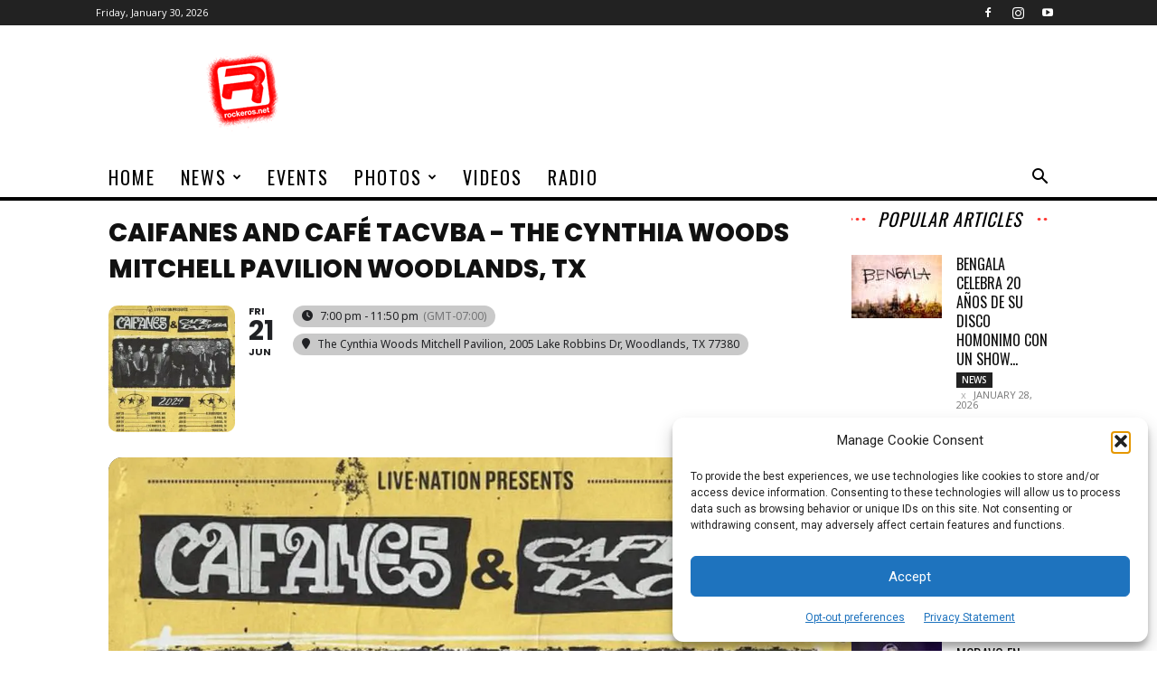

--- FILE ---
content_type: text/html; charset=UTF-8
request_url: https://rockeros.net/eventos/caifanes-and-cafe-tacvba-the-cynthia-woods-mitchell-pavilion-woodlands-tx/
body_size: 46575
content:
<!doctype html >
<!--[if IE 8]>    <html class="ie8" lang="en"> <![endif]-->
<!--[if IE 9]>    <html class="ie9" lang="en"> <![endif]-->
<!--[if gt IE 8]><!--> <html dir="ltr" lang="en-US" prefix="og: https://ogp.me/ns#"> <!--<![endif]-->
<head>
    <title>Caifanes and Café Tacvba – The Cynthia Woods Mitchell Pavilion Woodlands, TX - rockeros.net</title>
    <meta charset="UTF-8" />
    <meta name="viewport" content="width=device-width, initial-scale=1.0">
    
    <style id="jetpack-boost-critical-css">@media all{.evo_page_body .evo_sin_page .evcal_eventcard{display:block}.evo_page_body .evcal_eventcard{display:none}.eventon_main_section{padding:20px 0}body.single-ajde_events div#main{position:relative;width:100%;z-index:1}.evo_page_body .evo_sin_page .evosin_event_title{font-family:var(--evo_font_1);text-transform:uppercase}.evo_sin_page .eventon_events_list .eventon_list_event .evoet_cx{margin-right:15px}.evo_sin_page #evcal_list{border:none}.evo_page_body .evo_sin_page #evcal_list .evcal_eventcard{border:none}.evo_page_body .evo_sin_page #evcal_list p.desc_trig_outter{border-radius:15px;overflow:hidden;border:none}.evo_page_body .evo_sin_page .evocard_row{padding-left:0}.evo_page_body .evo_sin_page .evocard_row:not(.bx2):not(.bx3):not(.bx4) .evocard_box{margin-right:0}.evo_page_body .evo_sin_page .evocard_row.bx2 .evocard_box:last-child{margin-right:0}.evo_page_body .evo_sin_page .event_description.evcal_eventcard{background-color:#fff0}.eventon_single_event.immersive .evosin_event_title{margin:0;font-weight:800}.eventon_single_event.immersive .eventon_list_event .evoet_c2{margin-right:20px}.eventon_single_event.immersive .eventon_list_event .evcal_list_a{border-color:#4bb5d8;background-color:#fff0;border:none;padding:20px 0}.eventon_single_event.immersive .eventon_list_event .evoet_title{display:none}.eventon_single_event.immersive .eventon_list_event .evoet_location em.evcal_location,.eventon_single_event.immersive .eventon_list_event .evoet_time_expand em.evcal_time{background-color:#c9c9c9;border-radius:15px;padding:5px 10px 5px 10px}.eventon_single_event.immersive .eventon_list_event .evoet_location em.evcal_location::before,.eventon_single_event.immersive .eventon_list_event .evoet_time_expand em.evcal_time::before{left:6px;top:6px}.eventon_single_event.immersive .eventon_list_event .evoet_location.level_3{margin-bottom:10px}.evo_page_body{width:100%;max-width:1040px;margin:0 auto}.evo_page_content{width:100%;float:none}.evo_page_content.evo_se_sidarbar{display:flex;gap:30px}.evo_page_content.evo_se_sidarbar .evo_event_content{flex:1}.evo_page_content.evo_se_sidarbar .evo_page_sidebar{flex-basis:21%}.evo_page_body .evo_page_sidebar #sidebar{list-style-type:none;margin:0;padding:0}@media (max-width:800px){.evo_page_content.evo_se_sidarbar{flex-wrap:wrap}.evo_page_content.evo_se_sidarbar .evo_page_sidebar{flex-basis:100%}}@media (max-width:980px){.evo_page_content.evo_se_sidarbar{width:100%}.evo_page_body .evo_page_sidebar{width:100%;padding-bottom:40px}}}@media all{.fa{font-family:var(--fa-style-family,"evo_FontAwesome");font-weight:var(--fa-style,900)}.fa{-moz-osx-font-smoothing:grayscale;-webkit-font-smoothing:antialiased;display:var(--fa-display,inline-block);font-style:normal;font-variant:normal;line-height:1;text-rendering:auto}.fa::before{content:var(--fa)}.fa-location-pin{--fa:""}.fa-map-marker{--fa:""}.fa-clock{--fa:""}.fa-link{--fa:""}.fa-times{--fa:""}.fa-chevron-right{--fa:""}.fa-music{--fa:""}.fa-clock-o:before{content:""}.fa-calendar-o:before{content:""}@font-face{font-family:evo_FontAwesome;font-style:normal;font-weight:400;font-display:block}@font-face{font-family:evo_FontAwesome;font-style:normal;font-weight:900;font-display:block}@font-face{font-family:evo_FontAwesomeB;font-display:block;font-weight:400}}@media all{ul{box-sizing:border-box}.screen-reader-text{border:0;clip:rect(1px,1px,1px,1px);clip-path:inset(50%);height:1px;margin:-1px;overflow:hidden;padding:0;position:absolute;width:1px;word-wrap:normal!important}.clearfix:after,.clearfix:before{display:table;content:"";line-height:0}.clearfix:after{clear:both}:root{--td_theme_color:#4db2ec;--td_black:#222;--td_text_color:#111;--td_default_google_font_1:"Open Sans","Open Sans Regular",sans-serif;--td_default_google_font_2:"Roboto",sans-serif}.clearfix:after,.clearfix:before{display:table;content:"";line-height:0}.clearfix:after{clear:both}html{font-family:sans-serif;-ms-text-size-adjust:100%;-webkit-text-size-adjust:100%}body{margin:0}details,summary{display:block}a{background-color:transparent}img{border:0}svg:not(:root){overflow:hidden}button,input,textarea{color:inherit;font:inherit;margin:0}button{overflow:visible}button{text-transform:none}button,html input[type=button],input[type=submit]{-webkit-appearance:button}input{line-height:normal}input[type=checkbox]{box-sizing:border-box;padding:0}textarea{overflow:auto}*{-webkit-box-sizing:border-box;-moz-box-sizing:border-box;box-sizing:border-box}:after,:before{-webkit-box-sizing:border-box;-moz-box-sizing:border-box;box-sizing:border-box}img{max-width:100%;height:auto}.td-container{width:1068px;margin-right:auto;margin-left:auto}.td-container:after,.td-container:before{display:table;content:"";line-height:0}.td-container:after{clear:both}.td-block-span12{width:100%}@media (min-width:1019px) and (max-width:1140px){.td-container{width:980px}}@media (min-width:768px) and (max-width:1018px){.td-container{width:740px}}@media (max-width:767px){.td-container{width:100%;padding-left:20px;padding-right:20px}}.td-header-wrap{position:relative;z-index:2000}.td-header-row{font-family:var(--td_default_google_font_1,"Open Sans","Open Sans Regular",sans-serif)}.td-header-row:after,.td-header-row:before{display:table;content:""}.td-header-row:after{clear:both}.td-header-row [class*=td-header-sp]{display:block;min-height:1px;float:left;padding-right:24px;padding-left:24px}@media (min-width:1019px) and (max-width:1140px){.td-header-row [class*=td-header-sp]{padding-right:20px;padding-left:20px}}@media (min-width:768px) and (max-width:1018px){.td-header-row [class*=td-header-sp]{padding-right:14px;padding-left:14px}}@media (max-width:767px){.td-header-row [class*=td-header-sp]{padding-right:0;padding-left:0;float:none;width:100%}}.td-header-gradient:before{content:"";background:transparent url([data-uri]);width:100%;height:12px;position:absolute;left:0;bottom:-12px;z-index:1}@media (max-width:767px){#td-header-search-button{display:none}}#td-header-search-button-mob{display:none}@media (max-width:767px){#td-header-search-button-mob{display:block}}@media (min-width:768px){.td-drop-down-search .td-search-form{margin:20px}}.td-header-wrap .td-drop-down-search{position:absolute;top:100%;right:0;visibility:hidden;opacity:0;transform:translate3d(0,20px,0);-webkit-transform:translate3d(0,20px,0);background-color:#fff;-webkit-box-shadow:0 2px 6px rgba(0,0,0,.2);box-shadow:0 2px 6px rgba(0,0,0,.2);border-top:0;width:342px}.td-header-wrap .td-drop-down-search .btn{position:absolute;height:32px;min-width:67px;line-height:17px;padding:7px 15px 8px;text-shadow:none;vertical-align:top;right:20px;margin:0!important}.td-header-wrap .td-drop-down-search:before{position:absolute;top:-9px;right:19px;display:block;content:"";width:0;height:0;border-style:solid;border-width:0 5.5px 6px;border-color:transparent transparent var(--td_theme_color,#4db2ec) transparent}.td-header-wrap .td-drop-down-search:after{position:absolute;top:-3px;display:block;content:"";right:0;left:0;margin:0 auto;width:100%;height:3px;background-color:var(--td_theme_color,#4db2ec)}.td-header-wrap #td-header-search{width:235px;height:32px;margin:0;border-right:0;line-height:17px;border-color:#eaeaea!important}@media (max-width:767px){.td-header-wrap #td-header-search{width:91%;font-size:16px}}.td-header-wrap .td-post-category{z-index:2;position:relative}.td-banner-wrap-full{position:relative}.td-header-menu-wrap-full{z-index:9998;position:relative}@media (max-width:767px){.td-header-wrap .td-header-main-menu,.td-header-wrap .td-header-menu-wrap,.td-header-wrap .td-header-menu-wrap-full{background-color:var(--td_mobile_menu_color,#222)!important;height:54px!important}.header-search-wrap .td-icon-search{color:var(--td_mobile_icons_color,#fff)!important}}.td-header-wrap .td-header-menu-wrap-full{background-color:#fff}.td-header-style-1 .td-header-sp-logo{text-align:center}.td-header-style-1 .header-search-wrap .td-icon-search{color:#000}@media (max-width:767px){.td-header-style-1 .header-search-wrap .td-icon-search{color:#fff}}.td-header-style-1 .td-header-menu-wrap-full{position:relative}.td-header-main-menu{position:relative;z-index:999;padding-right:48px}@media (max-width:767px){.td-header-main-menu{padding-right:64px;padding-left:2px}}.sf-menu,.sf-menu li,.sf-menu ul{margin:0;list-style:none}@media (max-width:767px){.sf-menu{display:none}}.sf-menu ul{position:absolute;top:-999em;width:10em}.sf-menu ul li{width:100%}.sf-menu li{float:left;position:relative}.sf-menu .td-menu-item>a{display:block;position:relative}.sf-menu>li>a{padding:0 14px;line-height:48px;font-size:14px;color:#000;font-weight:700;text-transform:uppercase;-webkit-backface-visibility:hidden}@media (min-width:768px) and (max-width:1018px){.sf-menu>li>a{padding:0 9px;font-size:11px}}.sf-menu>li>a:after{background-color:transparent;content:"";width:0;height:3px;position:absolute;bottom:0;left:0;right:0;margin:0 auto;-webkit-transform:translate3d(0,0,0);transform:translate3d(0,0,0)}#td-header-menu{display:inline-block;vertical-align:top}.sf-menu ul{background-color:#fff}.sf-menu .sub-menu{-webkit-backface-visibility:hidden}.header-search-wrap{position:absolute;top:0;right:0;z-index:999}.header-search-wrap .td-icon-search{display:inline-block;font-size:19px;width:48px;line-height:48px;text-align:center}@media (min-width:768px) and (max-width:1018px){.header-search-wrap .td-icon-search{font-size:15px}}@media (max-width:767px){.header-search-wrap .td-icon-search{height:54px;width:54px;line-height:54px;font-size:22px;margin-right:2px}}#td-outer-wrap{overflow:hidden}@media (max-width:767px){#td-outer-wrap{margin:auto;width:100%;-webkit-transform-origin:50% 200px 0;transform-origin:50% 200px 0}}#td-top-mobile-toggle{display:none}@media (max-width:767px){#td-top-mobile-toggle{display:inline-block;position:relative}}#td-top-mobile-toggle a{display:inline-block}#td-top-mobile-toggle i{font-size:27px;width:64px;line-height:54px;height:54px;display:inline-block;padding-top:1px;color:var(--td_mobile_icons_color,#fff)}.td-menu-background{background-repeat:var(--td_mobile_background_repeat,no-repeat);background-size:var(--td_mobile_background_size,cover);background-position:var(--td_mobile_background_size,center top);position:fixed;top:0;display:block;width:100%;height:113%;z-index:9999;visibility:hidden;transform:translate3d(-100%,0,0);-webkit-transform:translate3d(-100%,0,0)}.td-menu-background:before{content:"";width:100%;height:100%;position:absolute;top:0;left:0;opacity:.98;background:#313b45;background:-webkit-gradient(left top,left bottom,color-stop(0,var(--td_mobile_gradient_one_mob,#313b45)),color-stop(100%,var(--td_mobile_gradient_two_mob,#3393b8)));background:linear-gradient(to bottom,var(--td_mobile_gradient_one_mob,#313b45) 0,var(--td_mobile_gradient_two_mob,#3393b8) 100%)}#td-mobile-nav{padding:0;position:fixed;width:100%;height:calc(100% + 1px);top:0;z-index:9999;visibility:hidden;transform:translate3d(-99%,0,0);-webkit-transform:translate3d(-99%,0,0);left:-1%;font-family:-apple-system,".SFNSText-Regular","San Francisco",Roboto,"Segoe UI","Helvetica Neue","Lucida Grande",sans-serif}#td-mobile-nav{height:1px;overflow:hidden}#td-mobile-nav .td-menu-socials{padding:0 65px 0 20px;overflow:hidden;height:60px}#td-mobile-nav .td-social-icon-wrap{margin:20px 5px 0 0;display:inline-block}#td-mobile-nav .td-social-icon-wrap i{border:none;background-color:transparent;font-size:14px;width:40px;height:40px;line-height:38px;color:var(--td_mobile_text_color,#fff);vertical-align:middle}#td-mobile-nav .td-social-icon-wrap .td-icon-instagram{font-size:16px}.td-mobile-close{position:absolute;right:1px;top:0;z-index:1000}.td-mobile-close .td-icon-close-mobile{height:70px;width:70px;line-height:70px;font-size:21px;color:var(--td_mobile_text_color,#fff);top:4px;position:relative}.td-mobile-content{padding:20px 20px 0}.td-mobile-container{padding-bottom:20px;position:relative}.td-mobile-content ul{list-style:none;margin:0;padding:0}.td-mobile-content li{float:none;margin-left:0;-webkit-touch-callout:none}.td-mobile-content li a{display:block;line-height:21px;font-size:21px;color:var(--td_mobile_text_color,#fff);margin-left:0;padding:12px 30px 12px 12px;font-weight:700}.td-mobile-content .td-icon-menu-right{display:none;position:absolute;top:10px;right:-4px;z-index:1000;font-size:14px;padding:6px 12px;float:right;color:var(--td_mobile_text_color,#fff);-webkit-transform-origin:50% 48% 0px;transform-origin:50% 48% 0px;transform:rotate(-90deg);-webkit-transform:rotate(-90deg)}.td-mobile-content .td-icon-menu-right:before{content:""}.td-mobile-content .sub-menu{max-height:0;overflow:hidden;opacity:0}.td-mobile-content .sub-menu a{padding:9px 26px 9px 36px!important;line-height:19px;font-size:16px;font-weight:400}.td-mobile-content .menu-item-has-children a{width:100%;z-index:1}.td-mobile-container{opacity:1}.td-search-wrap-mob{padding:0;position:absolute;width:100%;height:auto;top:0;text-align:center;z-index:9999;visibility:hidden;color:var(--td_mobile_text_color,#fff);font-family:-apple-system,".SFNSText-Regular","San Francisco",Roboto,"Segoe UI","Helvetica Neue","Lucida Grande",sans-serif}.td-search-wrap-mob .td-drop-down-search{opacity:0;visibility:hidden;-webkit-backface-visibility:hidden;position:relative}.td-search-wrap-mob #td-header-search-mob{color:var(--td_mobile_text_color,#fff);font-weight:700;font-size:26px;height:40px;line-height:36px;border:0;background:0 0;outline:0;margin:8px 0;padding:0;text-align:center}.td-search-wrap-mob .td-search-input{margin:0 5%;position:relative}.td-search-wrap-mob .td-search-input span{opacity:.8;font-size:12px}.td-search-wrap-mob .td-search-input:after,.td-search-wrap-mob .td-search-input:before{content:"";position:absolute;display:block;width:100%;height:1px;background-color:var(--td_mobile_text_color,#fff);bottom:0;left:0;opacity:.2}.td-search-wrap-mob .td-search-input:after{opacity:.8;transform:scaleX(0);-webkit-transform:scaleX(0)}.td-search-wrap-mob .td-search-form{margin-bottom:30px}.td-search-background{background-repeat:no-repeat;background-size:cover;background-position:center top;position:fixed;top:0;display:block;width:100%;height:113%;z-index:9999;transform:translate3d(100%,0,0);-webkit-transform:translate3d(100%,0,0);visibility:hidden}.td-search-background:before{content:"";width:100%;height:100%;position:absolute;top:0;left:0;opacity:.98;background:#313b45;background:-webkit-gradient(left top,left bottom,color-stop(0,var(--td_mobile_gradient_one_mob,#313b45)),color-stop(100%,var(--td_mobile_gradient_two_mob,#3393b8)));background:linear-gradient(to bottom,var(--td_mobile_gradient_one_mob,#313b45) 0,var(--td_mobile_gradient_two_mob,#3393b8) 100%)}.td-search-close{text-align:right;z-index:1000}.td-search-close .td-icon-close-mobile{height:70px;width:70px;line-height:70px;font-size:21px;color:var(--td_mobile_text_color,#fff);position:relative;top:4px;right:0}.td-login-inputs{position:relative}body{font-family:Verdana,BlinkMacSystemFont,-apple-system,"Segoe UI",Roboto,Oxygen,Ubuntu,Cantarell,"Open Sans","Helvetica Neue",sans-serif;font-size:14px;line-height:21px}p{margin-top:0;margin-bottom:21px}a{color:var(--td_theme_color,#4db2ec);text-decoration:none}ul{padding:0}ul li{line-height:24px;margin-left:21px}h1,h3,h4{font-family:var(--td_default_google_font_2,"Roboto",sans-serif);color:var(--td_text_color,#111);font-weight:400;margin:6px 0}h3>a{color:var(--td_text_color,#111)}h1{font-size:32px;line-height:40px;margin-top:33px;margin-bottom:23px}h3{font-size:22px;line-height:30px;margin-top:27px;margin-bottom:17px}h4{font-size:19px;line-height:29px;margin-top:24px;margin-bottom:14px}textarea{font-size:12px;line-height:21px;color:#444;border:1px solid #e1e1e1;width:100%;max-width:100%;height:168px;min-height:168px;padding:6px 9px}@media (max-width:767px){textarea{font-size:16px}}input[type=submit]{font-family:var(--td_default_google_font_2,"Roboto",sans-serif);font-size:13px;background-color:var(--td_black,#222);border-radius:0;color:#fff;border:none;padding:8px 15px;font-weight:500}input[type=text]{font-size:12px;line-height:21px;color:#444;border:1px solid #e1e1e1;width:100%;max-width:100%;height:34px;padding:3px 9px}@media (max-width:767px){input[type=text]{font-size:16px}}input[type=password]{width:100%;position:relative;top:0;display:inline-table;vertical-align:middle;font-size:12px;line-height:21px;color:#444;border:1px solid #ccc;max-width:100%;height:34px;padding:3px 9px;margin-bottom:10px}@media (max-width:767px){input[type=password]{font-size:16px}}.screen-reader-text{clip:rect(1px,1px,1px,1px);height:1px;overflow:hidden;position:absolute!important;width:1px}.td_module_wrap{position:relative;padding-bottom:35px}.td_module_wrap .entry-title{font-size:21px;line-height:25px;margin:0 0 6px}.entry-title{word-wrap:break-word}.td-module-thumb{position:relative;margin-bottom:13px}.td-module-thumb .entry-thumb{display:block}.td-module-meta-info{font-family:var(--td_default_google_font_1,"Open Sans","Open Sans Regular",sans-serif);font-size:11px;margin-bottom:7px;line-height:1;min-height:17px}.td-post-date{color:#767676;display:inline-block;position:relative;top:2px}.td-post-category{font-family:var(--td_default_google_font_1,"Open Sans","Open Sans Regular",sans-serif);font-size:10px;font-weight:600;line-height:1;background-color:var(--td_black,#222);color:#fff;margin-right:5px;padding:3px 6px 4px;display:block;vertical-align:top}.td-module-image{position:relative}.td-module-image .td-post-category{position:absolute;bottom:0}.td-module-meta-info .td-post-category{display:inline-block}.td-block-title span{display:inline-block}.post{background-color:var(--td_container_transparent,#fff)}#cancel-comment-reply-link{font-size:12px;font-weight:400;color:var(--td_text_color,#111);margin-left:10px}.comment-form .td-warning-author,.comment-form .td-warning-comment,.comment-form .td-warning-email,.comment-form .td-warning-email-error{display:none}.comment-form textarea{display:block}@font-face{font-family:newspaper;font-weight:400;font-style:normal;font-display:swap}[class*=" td-icon-"]:before,[class^=td-icon-]:before{font-family:newspaper;speak:none;font-style:normal;font-weight:400;font-variant:normal;text-transform:none;line-height:1;text-align:center;-webkit-font-smoothing:antialiased;-moz-osx-font-smoothing:grayscale}[class*=td-icon-]{line-height:1;text-align:center;display:inline-block}.td-icon-menu-up:before{content:""}.td-icon-search:before{content:""}.td-icon-menu-left:before{content:""}.td-icon-menu-right:before{content:""}.td-icon-facebook:before{content:""}.td-icon-instagram:before{content:""}.td-icon-twitter:before{content:""}.td-icon-youtube:before{content:""}.td-icon-mobile:before{content:""}.td-icon-close-mobile:before{content:""}.td-icon-modal-back:before{content:""}.clearfix:after,.clearfix:before{display:table;content:"";line-height:0}.clearfix:after{clear:both}.td_block_wrap{margin-bottom:48px;position:relative;clear:both}@media (max-width:767px){.td_block_wrap{margin-bottom:32px}}.td_block_wrap .td-next-prev-wrap{margin-top:20px}@media (max-width:767px){.td_block_wrap .td-next-prev-wrap{margin-bottom:0}}.td-block-title-wrap{position:relative}.td_with_ajax_pagination{transform:translate3d(0,0,0);-webkit-transform:translate3d(0,0,0);overflow:hidden}.td-next-prev-wrap{position:relative;clear:both}.td-next-prev-wrap a{display:inline-block;margin-right:7px;width:25px;height:25px;border:1px solid #dcdcdc;line-height:24px;text-align:center;vertical-align:middle;font-size:7px;color:#b7b7b7}.td-next-prev-wrap .ajax-page-disabled{opacity:.5}.td-next-prev-wrap .td-ajax-next-page{padding-left:2px}.td-next-prev-wrap .td-ajax-prev-page{padding-right:1px}@-moz-document url-prefix(){.td-next-prev-wrap a{line-height:23px}}.mfp-hide{display:none!important}.white-popup-block{position:relative;margin:0 auto;max-width:500px;min-height:500px;font-family:var(--td_default_google_font_1,"Open Sans","Open Sans Regular",sans-serif);text-align:center;color:#fff;vertical-align:top;-webkit-box-shadow:0 0 20px 0 rgba(0,0,0,.2);box-shadow:0 0 20px 0 rgba(0,0,0,.2);padding:0 0 24px;overflow:hidden}.white-popup-block:after{content:"";width:100%;height:100%;position:absolute;top:0;left:0;display:block;background:var(--td_login_gradient_one,rgba(0,69,130,.8));background:-webkit-gradient(left bottom,right top,color-stop(0,var(--td_login_gradient_one,rgba(0,69,130,.8))),color-stop(100%,var(--td_login_gradient_two,rgba(38,134,146,.8))));background:linear-gradient(45deg,var(--td_login_gradient_one,rgba(0,69,130,.8)) 0,var(--td_login_gradient_two,rgba(38,134,146,.8)) 100%);z-index:-2}.white-popup-block:before{content:"";width:100%;height:100%;position:absolute;top:0;left:0;display:block;background-repeat:var(--td_login_background_repeat,no-repeat);background-size:var(--td_login_background_size,cover);background-position:var(--td_login_background_position,top);opacity:var(--td_login_background_opacity,1);z-index:-3}#login_pass{display:none!important}.td-header-rec-wrap{position:relative;min-height:90px}@media (min-width:768px) and (max-width:1018px){.td-header-rec-wrap{min-height:60px}}@media (max-width:767px){.td-header-rec-wrap{margin-left:auto;margin-right:auto;display:table;min-height:0!important}}.td-header-sp-recs{padding:0!important;width:728px;position:relative;min-height:0!important}@media (min-width:768px) and (max-width:1018px){.td-header-sp-recs{width:470px}}@media (max-width:767px){.td-header-sp-recs{width:100%}}.td-container-wrap{background-color:var(--td_container_transparent,#fff);margin-left:auto;margin-right:auto}.td-scroll-up{position:fixed;bottom:4px;right:5px;z-index:9999}.td-scroll-up[data-style=style1]{display:none;width:40px;height:40px;background-color:var(--td_theme_color,#4db2ec);transform:translate3d(0,70px,0)}.td-scroll-up[data-style=style1] .td-icon-menu-up{position:relative;color:#fff;font-size:20px;display:block;text-align:center;width:40px;top:7px}.wpb_button{display:inline-block;font-family:var(--td_default_google_font_1,"Open Sans","Open Sans Regular",sans-serif);font-weight:600;line-height:24px;text-shadow:none;border:none;border-radius:0;margin-bottom:21px}body.td-animation-stack-type0 .td-animation-stack .entry-thumb{opacity:0}.clearfix:after,.clearfix:before{display:table;content:"";line-height:0}.clearfix:after{clear:both}html{font-family:sans-serif;-ms-text-size-adjust:100%;-webkit-text-size-adjust:100%}body{margin:0}details,summary{display:block}a{background-color:transparent}h1{font-size:2em;margin:.67em 0}img{border:0}svg:not(:root){overflow:hidden}button,input,textarea{color:inherit;font:inherit;margin:0}button{overflow:visible}button{text-transform:none}button,html input[type=button],input[type=submit]{-webkit-appearance:button}input{line-height:normal}input[type=checkbox]{box-sizing:border-box;padding:0}textarea{overflow:auto}.td-header-sp-logo img{margin:auto;position:absolute;top:0;bottom:0;left:0;right:0}.td-main-menu-logo{display:none;float:left;margin-right:10px;height:48px}@media (max-width:767px){.td-main-menu-logo{display:block;margin-right:0;height:0}}.td-main-menu-logo a{line-height:48px}.td-main-menu-logo img{padding:3px 0;position:relative;vertical-align:middle;max-height:48px;width:auto}@media (max-width:767px){.td-main-menu-logo img{margin:auto;bottom:0;top:0;left:0;right:0;position:absolute;padding:0}}@media (max-width:1140px){.td-main-menu-logo img{max-width:180px}}.td-visual-hidden{border:0;width:1px;height:1px;margin:-1px;overflow:hidden;padding:0;position:absolute}.td-logo-in-header .td-sticky-disable.td-header-logo,.td-logo-in-header .td-sticky-disable.td-mobile-logo{display:none}@media (max-width:767px){.td-logo-in-header .td-sticky-disable.td-mobile-logo{display:block}}.td-header-top-menu-full{position:relative;z-index:9999}@media (max-width:767px){.td-header-top-menu-full{display:none}}.td-header-style-1 .td-header-top-menu-full{background-color:#222}.td-header-style-1 .td-header-sp-logo{width:284px;position:relative;height:90px;margin:28px 28px 9px}@media (min-width:1019px) and (max-width:1140px){.td-header-style-1 .td-header-sp-logo{width:224px;margin-left:0}}@media (min-width:768px) and (max-width:1018px){.td-header-style-1 .td-header-sp-logo{width:214px;margin:14px 28px 0;max-height:60px}}@media (max-width:767px){.td-header-style-1 .td-header-sp-logo{display:none}}.td-header-style-1 .td-header-sp-logo img{width:auto;max-height:90px}@media (min-width:768px) and (max-width:1018px){.td-header-style-1 .td-header-sp-logo img{max-height:60px}}.td-header-style-1 .td-header-sp-recs{margin:28px 0 9px}@media (min-width:768px) and (max-width:1018px){.td-header-style-1 .td-header-sp-recs{margin:14px 0 0}}@media (max-width:767px){.td-header-style-1 .td-header-sp-recs{margin:0}}.td-header-style-1 .header-search-wrap .td-icon-search{color:#000}@media (max-width:767px){.td-header-style-1 .header-search-wrap .td-icon-search{color:#fff}}.td-mega-menu{position:static!important}.td-mega-menu ul.sub-menu{position:absolute;width:1114px!important;height:auto;left:50%!important;transform:translateX(-50%);-webkit-transform:translateX(-50%);display:none;border:1px solid #eaeaea;box-shadow:0 2px 6px rgba(0,0,0,.1)}@media (min-width:1019px) and (max-width:1140px){.td-mega-menu ul.sub-menu{width:1024px!important}}@media (min-width:768px) and (max-width:1018px){.td-mega-menu ul.sub-menu{width:786px!important}}.td-mega-menu .td_block_mega_menu .td-next-prev-wrap{margin:0 0 22px 22px}.td_block_mega_menu{display:table;width:100%;margin-bottom:0!important}.td_mega_menu_sub_cats{width:218px;max-width:218px;text-align:right;display:table-cell;height:100%;vertical-align:top;padding-top:22px;background-color:#fafafa;position:relative}@media (min-width:1019px) and (max-width:1140px){.td_mega_menu_sub_cats{width:200px;max-width:200px}}@media (min-width:768px) and (max-width:1018px){.td_mega_menu_sub_cats{width:152px;max-width:152px}}.td_mega_menu_sub_cats:after{content:"";width:1px;height:100%;position:absolute;top:0;right:0;background-color:#eaeaea}.td_mega_menu_sub_cats a{display:block;font-size:13px;font-weight:600;color:#333;padding:5px 22px;position:relative;vertical-align:middle;border-top:1px solid transparent;border-bottom:1px solid transparent}@media (min-width:1019px) and (max-width:1140px){.td_mega_menu_sub_cats a{padding:4px 22px}}@media (min-width:768px) and (max-width:1018px){.td_mega_menu_sub_cats a{font-size:11px;padding:3px 22px}}.td_mega_menu_sub_cats .cur-sub-cat{background-color:#fff;color:var(--td_theme_color,#4db2ec);border-top:1px solid #eaeaea;border-bottom:1px solid #eaeaea}.td_mega_menu_sub_cats .cur-sub-cat:before{content:"";width:1px;height:100%;position:absolute;top:0;right:0;background-color:#fff;z-index:1}.block-mega-child-cats{overflow-x:hidden;overflow-y:auto;max-height:252px;-webkit-overflow-scrolling:touch}@media (min-width:1019px) and (max-width:1140px){.block-mega-child-cats{max-height:238px}}@media (min-width:768px) and (max-width:1018px){.block-mega-child-cats{max-height:224px}}.td-mega-row{display:table-cell;padding:22px 0 10px}@media (min-width:768px) and (max-width:1018px){.td-mega-row{padding-bottom:6px}}.td-mega-span{width:196px;min-height:202px;float:left;margin-left:22px}@media (min-width:1019px) and (max-width:1140px){.td-mega-span{width:178px;min-height:189px}}@media (min-width:768px) and (max-width:1018px){.td-mega-span{width:130px;min-height:176px}}.td-mega-span .td-module-thumb{position:relative;margin-bottom:0}.td-mega-span .entry-thumb{min-height:135px}@media (min-width:1019px) and (max-width:1140px){.td-mega-span .entry-thumb{min-height:122px}}@media (min-width:768px) and (max-width:1018px){.td-mega-span .entry-thumb{min-height:89px}}.td-mega-span h3{font-family:var(--td_default_google_font_2,"Roboto",sans-serif);font-weight:500;font-size:13px;margin:7px 0 0;line-height:18px}@media (min-width:768px) and (max-width:1018px){.td-mega-span h3{font-size:12px;line-height:16px}}.td-mega-span h3 a{color:#333;display:block}.td-header-top-menu{color:#fff;font-size:11px}.td-header-top-menu a{color:#fff}@media (min-width:1019px) and (max-width:1140px){.td-header-top-menu{overflow:visible}}.td-header-sp-top-menu{line-height:28px;padding:0!important;z-index:1000;float:left}@media (max-width:767px){.td-header-sp-top-menu{display:none!important}}.td-header-sp-top-widget{position:relative;line-height:28px;text-align:right;padding-left:0!important;padding-right:0!important}.td-header-sp-top-widget .td-social-icon-wrap .td-icon-font{vertical-align:middle}@media (max-width:767px){.td-header-sp-top-widget{width:100%;text-align:center}}.td_data_time{display:inline-block;margin-right:32px}.td-social-icon-wrap>a{display:inline-block}.td-social-icon-wrap .td-icon-font{font-size:12px;width:30px;height:24px;line-height:24px}.td-social-icon-wrap .td-icon-instagram{font-size:15px}@media (max-width:767px){.td-social-icon-wrap{margin:0 3px}}.top-bar-style-1 .td-header-sp-top-widget{float:right}.td_module_6{padding-bottom:26px}.td_module_6 .td-module-thumb{position:absolute;left:0;top:0}@media (min-width:768px) and (max-width:1018px){.td_module_6 .td-module-thumb{width:80px}}.td_module_6 .item-details{margin-left:116px;min-height:70px}@media (min-width:768px) and (max-width:1018px){.td_module_6 .item-details{margin-left:95px;min-height:55px}}.td_module_6 .entry-title{font-size:14px;line-height:20px;margin-bottom:4px;font-weight:500}@media (min-width:768px) and (max-width:1140px){.td_module_6 .entry-title{font-size:12px;line-height:18px}}@media (max-width:767px){.td_module_6 .entry-title{font-size:14px}}.td_module_6 .td-module-meta-info{margin-bottom:0;min-height:0}@media (min-width:768px) and (max-width:1018px){.td_module_6 .td-post-category{margin-bottom:5px}}.td_block_padding.td-column-1 .td-block-span12:last-child .td_module_wrap{padding-bottom:0}.td-block-title span{display:inline-block}.td_block_template_6 .td-block-title{text-align:center;font-size:17px;font-weight:500;margin-top:0;margin-bottom:26px;line-height:1;padding:14px 0;position:relative;background-repeat:no-repeat;background-position:center center;background-size:auto 100%}.td_block_template_6 .td-block-title:before{content:"";font-family:newspaper,sans-serif;font-size:8px;position:absolute;bottom:-1px;left:0;right:0;margin:auto;line-height:1}.td_block_template_6 .td-block-title>*{color:#000}.clearfix:after,.clearfix:before{display:table;content:"";line-height:0}.clearfix:after{clear:both}.td-sound-radar .td-header-style-1 .td-header-menu-wrap:before{background:#000;height:4px;bottom:-4px}.td-sound-radar .td-header-style-1 .sf-menu li a{letter-spacing:2px}.td-sound-radar .td_block_template_6 .td-block-title{letter-spacing:2px}.td-sound-radar .td_block_template_6 .td-block-title span{position:relative}.td-sound-radar .td_block_template_6 .td-block-title span:after,.td-sound-radar .td_block_template_6 .td-block-title span:before{content:"••••••";position:absolute;top:50%;bottom:auto;transform:translateY(-50%);-webkit-transform:translateY(-50%);height:16px;overflow:hidden;font-family:Arial,sans-serif;font-size:16px;letter-spacing:2px;line-height:1;text-align:left;color:var(--td_theme_color,#4db2ec)}.td-sound-radar .td_block_template_6 .td-block-title span:before{left:-60px}.td-sound-radar .td_block_template_6 .td-block-title span:after{right:-66px}.td-sound-radar .td_block_widget .td-block-title{font-size:20px;letter-spacing:1px}.td-sound-radar .td_block_widget .td-block-title span:after,.td-sound-radar .td_block_widget .td-block-title span:before{height:13px;font-size:14px}.td-sound-radar .td_block_widget .td-block-title span:before{left:-53px}.td-sound-radar .td_block_widget .td-block-title span:after{right:-59px}.td-sound-radar .td_block_template_6 .td-block-title{margin-bottom:16px;overflow:hidden}.td-sound-radar .td_block_template_6 .td-block-title:before{display:none}@media (min-width:768px) and (max-width:1018px){.td-sound-radar .td_block_template_6 .td-block-title{font-size:19px}}.td-sound-radar .td-module-meta-info{text-transform:uppercase}.td-sound-radar .td-post-date:before{content:"x";margin:0 8px 0 5px;text-transform:none;font-weight:400;color:#aaa}}@media all{:root{--evo_font_1:"Poppins",sans-serif;--evo_font_2:"Noto Sans",arial;--evo_color_1:#202124;--evo_color_2:#656565;--evo_cl_w:rgb(256 256 256/100%);--evo_color_link:#656565;--evo_color_prime:#00aafb;--evo-image-size:140px;--evo_ett_color:var(--evo_color_1)}.evomarl5,.marl5{margin-left:5px}.marr5{margin-right:5px}.padt10{padding-top:10px}.evobgpc{background-position:center}.evobgsc{background-size:cover}.evobr15{border-radius:15px}.evofz48{font-size:48px}.evodfx{display:-webkit-flex;display:-moz-flex;display:-ms-flex;display:-o-flex;display:flex}.evodfxi{display:flex!important}.evogap10{gap:10px}.evogap20{gap:20px}.evofx_jc_c{-ms-flex-pack:center;justify-content:center}.evofx_ai_c{align-items:center}.evofx_dr_r{flex-direction:row}.evofx_ww{flex-wrap:wrap}.ajde_evcal_calendar{width:100%;text-align:left;white-space:normal;position:relative;color:var(--evo_color_1);padding-bottom:10px}.ajde_evcal_calendar>*{margin:0;padding:0;box-sizing:border-box}.evcal_evdata_row{box-sizing:border-box}body .ajde_evcal_calendar a{text-decoration:none!important;box-shadow:none;-webkit-box-shadow:none}#evcal_list{list-style:none;padding:0;margin:0}.ajde_evcal_calendar .eventon_list_event{margin-left:0;list-style:none}.ajde_evcal_calendar .eventon_events_list p{padding:0;margin-bottom:5px;margin-top:0}.ajde_evcal_calendar .eventon_list_event .desc_trig_outter,.ajde_evcal_calendar.eventon_single_event #evcal_list p.desc_trig_outter,.desc_trig_outter a.evcal_list_a,.eventon_events_list .desc_trig_outter{margin:0}.ajde_evcal_calendar .eventon_list_event .desc_trig_outter,.eventon_events_list .desc_trig_outter{margin-bottom:0!important}.eventon_list_event .evoet_cx span.evcal_event_title,.evo_clik_row .evo_h3,.evo_metarow_ICS .evcal_evdata_cell p a,h3.evo_h3{font-weight:800}.ajde_evcal_calendar .evcal_evdata_row .evcal_evdata_cell h3.evo_h3,.eventon_events_list .eventon_list_event .evcal_cblock,.eventon_events_list .eventon_list_event .evoet_cx span.evcal_desc2,.eventon_events_list .eventon_list_event .evoet_cx span.evoet_dayblock span,.eventon_list_event .evoet_cx span.evcal_event_title,.evo_clik_row .evo_h3,.evo_metarow_ICS .evcal_evdata_cell p a,.evoet_cx span.evcal_desc2,h3.evo_h3{font-family:var(--evo_font_1)}.ajde_evcal_calendar .eventon_events_list p,.evcal_evdata_row,.evcal_evdata_row .evcal_evdata_cell p,.eventon_events_list .eventon_list_event .evoet_cx span{font-family:var(--evo_font_2)}.evolbclose{font-family:var(--evo_font_2)}.evcal_evdata_row .evcal_evdata_icons i,.eventon_list_event .fa{font-family:evo_FontAwesome,evo_FontAwesomeB!important;font-size:18px}.evo_btn_arr{display:inline-flex;align-items:center;font-size:14px;background-color:var(--evo_color_prime);border-radius:25px;padding:3px 20px!important;color:var(--evo_cl_w)!important;text-transform:uppercase;font-family:var(--evo_font_1);line-height:1}.evcal_evdata_row .evo_btn_arr i.fa-chevron-right,.evo_btn_arr i{height:25px;border-radius:30px;display:flex;align-items:center;color:var(--evo_cl_w);font-size:10px;margin-left:10px;font-weight:700}.eventon_single_event .event_description.evcal_eventcard{padding-bottom:0}#evcal_list p{display:none;text-decoration:none}#evcal_list p.desc_trig_outter{border-bottom:1px solid #d5d5d5}#evcal_list .eventon_list_event .event_description p,#evcal_list .eventon_list_event p.desc_trig_outter{display:block}#evcal_list{border-right:1px solid #d5d5d5;border-top:1px solid #d5d5d5;border-radius:5px;overflow:hidden}.ajde_evcal_calendar .eventon_events_list .eventon_list_event{margin-left:0;margin-bottom:0;padding:0;overflow:hidden;position:relative;list-style-type:none}.eventon_events_list .eventon_list_event a{text-decoration:none;border-bottom:none;color:var(--evo_color_link)}.eventon_events_list .eventon_list_event .evcal_list_a{background-color:#f1f1f1;display:flex;flex-wrap:wrap;width:100%;position:relative;padding:20px;overflow:hidden;border-left-width:3px;border-left-style:solid;min-height:63px;border-bottom:none;float:none;box-sizing:border-box}.eventon_events_list a{text-decoration:none;box-shadow:none;-webkit-box-shadow:none}.eventon_events_list .eventon_list_event .evoet_dayblock{background-color:transparent!important;color:var(--ett_dateblock_color);font-size:30px;font-weight:700;padding:0;line-height:110%;min-height:30px;margin:0;display:flex;align-items:flex-start}#evcal_list .eventon_list_event .evoet_cx em{font-style:normal}.evcal_cblock .evo_start{float:left;font-size:30px;clear:both}.evcal_cblock .evo_end{float:left;padding-left:8px;font-size:14px;position:relative;margin-top:4px}.evcal_cblock .evo_end:before{background-color:var(--ett_dateblock_color);height:2px;width:4px;margin-left:2px;content:"";position:absolute;display:block;left:0;top:50%}.evcal_cblock .evo_start em.day,.evcal_cblock .evo_start em.month{font-size:11px;font-weight:400;display:block}.evcal_cblock em.time{font-size:10px}.evcal_cblock .evo_end.only_time,.evcal_cblock .time{display:none}.eventon_events_list .eventon_list_event .evcal_cblock em{font-style:normal;text-transform:uppercase;line-height:110%}.evcal_cblock .evo_end em.day{display:block;font-size:8px;font-weight:400}.eventon_events_list .eventon_list_event .ev_ftImg{background-repeat:no-repeat;width:var(--evo-image-size);height:var(--evo-image-size);max-height:var(--evo-image-size);margin:0;-webkit-background-size:cover;-moz-background-size:cover;-o-background-size:cover;background-size:cover;background-position:top center;display:block;flex:0 1 auto;border-radius:10px}.eventon_events_list .eventon_list_event .evcal_cblock span{line-height:100%;vertical-align:super}.eventon_events_list .eventon_list_event .evoet_c3{padding:0;margin:0;flex:1;min-width:0;overflow:hidden;display:flex;flex-direction:column}.eventon_events_list .eventon_list_event .evcal_desc span{display:block;color:var(--evo_ett_color)}.eventon_events_list .eventon_list_event .evoet_cx{margin-right:10px}.eventon_events_list .eventon_list_event .evoet_cx .evoet_location,.eventon_events_list .eventon_list_event .evoet_cx .evoet_time_expand{padding-left:1px}.eventon_events_list .eventon_list_event .evoet_cx .level_3{font-size:12px;line-height:120%;padding-bottom:2px;display:flex;margin-bottom:5px}.eventon_events_list .eventon_list_event .evoet_cx .level_3.evoet_time_expand{align-items:center;flex-wrap:wrap;display:flex;gap:5px}.eventon_events_list .eventon_list_event .evoet_cx span.evcal_desc2{color:var(--evo_color_1);text-transform:uppercase;font-size:24px}.evoet_cx .evoet_location .evcal_location i.fa,.evoet_cx .evoet_time_expand .evcal_time i.fa{font-size:12px;padding-right:8px}.eventon_events_list .eventon_list_event .evoet_cx .evcal_location,.eventon_events_list .eventon_list_event .evoet_cx .evcal_time{font-style:normal;padding-left:0;margin-right:5px;position:relative}.eventon_events_list .eventon_list_event .evoet_cx .evcal_location{display:inline-block}.eventon_events_list .eventon_list_event .event_description{background-color:#fdfdfd;border-left:1px solid #e5e5e5;border-right:1px solid #e5e5e5;position:relative;border-radius:0 0 15px 15px;display:flex;flex-direction:column}.eventon_events_list .eventon_list_event .event_description{border-bottom:1px solid #e5e5e5}.eventon_events_list .eventon_list_event .event_description p{float:none}.event_description p{font-family:arial}.evocard_row{padding-bottom:10px;display:flex;padding-left:8px}.evocard_box{flex:1;margin:0 8px 0 0;border-radius:15px;overflow:hidden;background-color:#f3f3f3}.evcal_evdata_row{position:relative;border:none;margin:0;font-size:14px;background-color:#fff0;padding:30px;display:flex;border-radius:15px;box-sizing:border-box}.evocard_row.bx2 .evocard_box{flex:1 1 50%}.evcal_evdata_row .evcal_evdata_icons{display:block;padding:0;width:31px;flex-shrink:0}.evcal_evdata_row h3 .evcal_evdata_icons{display:none}.evcal_evdata_row .evcal_evdata_cell h3,h3.evo_h3{font-weight:400;letter-spacing:normal;line-height:100%;float:none}.event_description.evcal_eventcard{padding-top:8px}.evcal_evdata_row.evo_metarow_ICS{padding:20px 25px;display:flex;align-items:center}.evcal_evdata_row.evo_metarow_ICS .evcal_evdata_icons{display:flex;align-items:center}.evcal_evdata_row.evo_metarow_ICS .evcal_evdata_cell p{margin:0}.evcal_evdata_row.evo_metarow_ICS .evcal_evdata_cell p a{color:var(--evo_color_1);margin-top:5px}.evcal_evdata_row.evo_clik_row .evo_h3{padding:0}.evcal_evdata_row.evo_clik_row .evo_h3{padding-top:5px}.evo_metarow_ICS .evcal_evdata_cell p a{text-transform:uppercase;font-style:normal;font-size:16px;color:#6b6b6b;padding-right:15px;padding-top:0;margin-top:3px;display:inline-block}.evocard_box .evo_metarow_learnM{height:100%}.evo_clik_row.evcal_evdata_row{display:flex;padding:20px 25px;align-items:center}.evo_clik_row .evo_h3{color:#6b6b6b;font-size:16px;line-height:110%;letter-spacing:normal;text-transform:uppercase;margin:0}.event_description .evcal_close{display:none}.event_description .evo_card_row_end{background-color:#f7f7f7;padding:0;display:block;position:relative;margin:0 8px 8px;height:30px;border-radius:8px}.evo_sin_page .event_description .evo_card_row_end{display:none}.evo_sin_page .event_description{padding-bottom:8px}.event_description .evo_card_row_end:before{content:"";display:block;font-family:evo_FontAwesome;font-style:normal;font-weight:800;font-size:12px;line-height:1;-webkit-font-smoothing:antialiased;-moz-osx-font-smoothing:grayscale;text-align:center;padding-top:8px;opacity:.4}.evcal_evdata_row .evcal_evdata_cell>*{margin:0}.evcal_evdata_row .evcal_evdata_cell h3,h3.evo_h3{color:var(--evo_color_1);font-size:20px;margin:0;padding-bottom:15px;padding-top:0;font-weight:700}.evcal_evdata_row .evcal_evdata_cell a{border:none;padding:0}.evcal_evdata_row .evcal_evdata_cell{min-height:25px;flex:1 1 50%}.evcal_evdata_row .evcal_evdata_cell .evo_custom_content p{margin:0}.evcal_evdata_row i.fa{display:block}.evcal_evdata_row .evcal_evdata_cell p{line-height:140%}.eventon_events_list .eventon_list_event .evcal_desc span.evo_tz,.eventon_list_event .evcal_evdata_cell .evo_tz,.eventon_list_event .evo_tz_time .evo_tz{opacity:.5;display:inline-block}.evcal_list_a .evoet_cx .evcal_time.evo_tz_time{display:flex}.eventon_list_event .evo_metarow_time .evcal_evdata_cell .evo_tz{display:inline-block}.eventon_list_event .evo_eventcard_time_t{margin-right:8px;margin-bottom:5px;display:inline-flex}.evo_img_triglb,.evocard_main_image{height:400px;color:#fff;position:relative;min-height:100px;z-index:1}.evocard_main_image span{background-size:cover;background-position:center;position:absolute;z-index:3}.evocard_row .evocard_main_image_hold{background-color:#333}.evocard_row .evocard_main_image_hold:before{content:attr(data-t);position:absolute;z-index:1;color:#fff;height:100%;width:100%;top:0;left:0;display:flex;justify-content:center;align-items:center;font-family:var(--evo_font_1);font-size:18px}.evocard_box.ftimage{position:relative}#evcal_list .eventon_list_event .evoet_cx span.evcal_event_title{line-height:120%;padding-bottom:8px;overflow-wrap:break-word;word-wrap:break-word;text-overflow:ellipsis}.eventon_list_event .event_description p{font-size:14px;color:var(--evo_color_2);margin:0}.evo_lightboxes>*{box-sizing:border-box}.evo_lb_closer{position:sticky;z-index:99999;height:38px;margin-top:-50px;padding-top:38px;top:0;box-sizing:border-box}.evo_lb_closer .evolbclose,.evolbclose{box-sizing:content-box;display:block;float:right;top:19px;margin-top:0}.evolbclose{position:absolute;top:0;right:0;z-index:90001;margin:20px;color:var(--evo_cl_w);background-color:var(--evo_color_1);border-radius:50%;padding:5px;height:28px;width:28px;text-align:center;line-height:90%;font-size:28px;font-weight:300;box-sizing:content-box;-moz-box-sizing:content-box}.evolbclose{text-indent:-9999px}.evolbclose:after,.evolbclose:before{position:absolute;left:18px;top:9px;content:" ";height:50%;width:2px;background-color:var(--evo_cl_w)}.evolbclose:before{transform:rotate(45deg)}.evolbclose:after{transform:rotate(-45deg)}.evo_lightbox{overflow-x:hidden;overflow-y:auto;background-color:rgb(210 210 210/.92);position:fixed;top:0;right:0;bottom:0;left:0;z-index:950000;padding-right:17px;padding-left:17px}.evo_content_in{display:table;height:100%;width:100%}.evo_content_inin{display:table-cell;vertical-align:middle;position:relative;width:600px;margin:40px auto}.evo_lightbox_content{width:100%;margin:60px auto;max-width:1000px;position:relative}.evo_lightbox .evo_lightbox_body{background-color:#fff0;border-radius:5px;overflow:hidden}.evo_lightbox .evo_lightbox_body,.evo_lightbox.eventcard .evo_lightbox_body{background-color:#fff;border-radius:20px;overflow:hidden;box-shadow:0 0 30px 0#0000002e}.evo_lightbox{opacity:0;visibility:hidden}.evo_lightbox_content{-webkit-transform:translateY(20%);-moz-transform:translateY(20%);-ms-transform:translateY(20%);transform:translateY(20%);opacity:0}@media all and (min-width:569px) and (max-width:768px){.evo_lightbox{position:fixed}}:root{--evo_ett_color:#ffffff;--ett_dateblock_color:var(--evo_color_1);--ett_title_color:var(--evo_color_1)}.ajde_evcal_calendar #evcal_list .eventon_list_event .evoet_cx span.evcal_event_title{color:var(--ett_title_color)}@media (max-width:768px){:root{--evo-image-size:100px}.evocard_row{flex-direction:column;padding-bottom:0}.evocard_box{margin-bottom:8px}}@media (max-width:568px){.eventon_events_list .eventon_list_event .ev_ftImg{margin-bottom:15px}.evcal_eventcard .evcal_evdata_cell .evo_h3{padding-left:30px;padding-top:2px}.evcal_eventcard .evcal_evdata_row .evcal_evdata_cell{padding-left:0;margin-left:-30px}.evcal_evdata_row.evo_metarow_ICS .evcal_evdata_cell{padding-left:30px}}@media (max-width:480px){:root{--evo-image-size:50px}.evo_lightbox{padding-right:0;padding-left:0}.evo_lightbox_content{width:calc(100% - 20px);max-width:400px}.evcal_evdata_row{padding:20px}.evcal_evdata_row .evcal_evdata_cell h3{padding-top:0}#evcal_list .eventon_list_event .event_description p{font-size:13px}}}</style>
		<!-- All in One SEO 4.9.3 - aioseo.com -->
	<meta name="robots" content="max-image-preview:large" />
	<meta name="author" content="rockeros.net"/>
	<meta name="google-site-verification" content="aBremG6X8cJg8wr-AXo4v2BmJgJ_ekPjLgMlDnLc3aQ" />
	<meta name="msvalidate.01" content="EA47172D8AE9D580887A48C6CFE433CA" />
	<meta name="p:domain_verify" content="13469db8780fea1524ccdf236964d807" />
	<meta name="yandex-verification" content="5ab0d9394e705afa" />
	<link rel="canonical" href="https://rockeros.net/eventos/caifanes-and-cafe-tacvba-the-cynthia-woods-mitchell-pavilion-woodlands-tx/" />
	
		<meta property="og:locale" content="en_US" />
		<meta property="og:site_name" content="rockeros.net" />
		<meta property="og:type" content="article" />
		<meta property="og:title" content="Caifanes and Café Tacvba – The Cynthia Woods Mitchell Pavilion Woodlands, TX - rockeros.net" />
		<meta property="og:url" content="https://rockeros.net/eventos/caifanes-and-cafe-tacvba-the-cynthia-woods-mitchell-pavilion-woodlands-tx/" />
		<meta property="og:image" content="https://rockeros.net/wp-content/uploads/2023/12/cafe-tacvba-caifanes-tour.jpg" />
		<meta property="og:image:secure_url" content="https://rockeros.net/wp-content/uploads/2023/12/cafe-tacvba-caifanes-tour.jpg" />
		<meta property="og:image:width" content="1172" />
		<meta property="og:image:height" content="1440" />
		<meta property="article:published_time" content="2023-12-12T00:05:03+00:00" />
		<meta property="article:modified_time" content="2023-12-12T00:06:43+00:00" />
		<meta property="article:publisher" content="https://www.facebook.com/rockerosnet" />
		<meta name="twitter:card" content="summary_large_image" />
		<meta name="twitter:site" content="@rockerosnet" />
		<meta name="twitter:title" content="Caifanes and Café Tacvba – The Cynthia Woods Mitchell Pavilion Woodlands, TX - rockeros.net" />
		<meta name="twitter:creator" content="@rockerosnet" />
		<meta name="twitter:image" content="https://rockeros.net/wp-content/uploads/2023/12/cafe-tacvba-caifanes-tour.jpg" />
		<script data-jetpack-boost="ignore" type="application/ld+json" class="aioseo-schema">
			{"@context":"https:\/\/schema.org","@graph":[{"@type":"BreadcrumbList","@id":"https:\/\/rockeros.net\/eventos\/caifanes-and-cafe-tacvba-the-cynthia-woods-mitchell-pavilion-woodlands-tx\/#breadcrumblist","itemListElement":[{"@type":"ListItem","@id":"https:\/\/rockeros.net#listItem","position":1,"name":"Home","item":"https:\/\/rockeros.net","nextItem":{"@type":"ListItem","@id":"https:\/\/rockeros.net\/eventos\/#listItem","name":"events"}},{"@type":"ListItem","@id":"https:\/\/rockeros.net\/eventos\/#listItem","position":2,"name":"events","item":"https:\/\/rockeros.net\/eventos\/","nextItem":{"@type":"ListItem","@id":"https:\/\/rockeros.net\/tag\/caifanes\/#listItem","name":"caifanes"},"previousItem":{"@type":"ListItem","@id":"https:\/\/rockeros.net#listItem","name":"Home"}},{"@type":"ListItem","@id":"https:\/\/rockeros.net\/tag\/caifanes\/#listItem","position":3,"name":"caifanes","item":"https:\/\/rockeros.net\/tag\/caifanes\/","nextItem":{"@type":"ListItem","@id":"https:\/\/rockeros.net\/eventos\/caifanes-and-cafe-tacvba-the-cynthia-woods-mitchell-pavilion-woodlands-tx\/#listItem","name":"Caifanes and Caf\u00e9 Tacvba &#8211; The Cynthia Woods Mitchell Pavilion Woodlands, TX"},"previousItem":{"@type":"ListItem","@id":"https:\/\/rockeros.net\/eventos\/#listItem","name":"events"}},{"@type":"ListItem","@id":"https:\/\/rockeros.net\/eventos\/caifanes-and-cafe-tacvba-the-cynthia-woods-mitchell-pavilion-woodlands-tx\/#listItem","position":4,"name":"Caifanes and Caf\u00e9 Tacvba &#8211; The Cynthia Woods Mitchell Pavilion Woodlands, TX","previousItem":{"@type":"ListItem","@id":"https:\/\/rockeros.net\/tag\/caifanes\/#listItem","name":"caifanes"}}]},{"@type":"Organization","@id":"https:\/\/rockeros.net\/#organization","name":"rockeros.net","description":"rockeros.net - Mas musica en tu musica","url":"https:\/\/rockeros.net\/","telephone":"+13238218729","logo":{"@type":"ImageObject","url":"https:\/\/rockeros.net\/wp-content\/uploads\/2023\/05\/arockerosnet-logo.png","@id":"https:\/\/rockeros.net\/eventos\/caifanes-and-cafe-tacvba-the-cynthia-woods-mitchell-pavilion-woodlands-tx\/#organizationLogo","width":2088,"height":2135,"caption":"rockeros.net logo"},"image":{"@id":"https:\/\/rockeros.net\/eventos\/caifanes-and-cafe-tacvba-the-cynthia-woods-mitchell-pavilion-woodlands-tx\/#organizationLogo"},"sameAs":["https:\/\/www.facebook.com\/rockerosnet","https:\/\/twitter.com\/rockerosnet","https:\/\/www.instagram.com\/rockerosnet\/","https:\/\/www.youtube.com\/rockerosnet","https:\/\/myspace.com\/rockerosnet"]},{"@type":"Person","@id":"https:\/\/rockeros.net\/author\/b_zvgmad\/#author","url":"https:\/\/rockeros.net\/author\/b_zvgmad\/","name":"rockeros.net","image":{"@type":"ImageObject","@id":"https:\/\/rockeros.net\/eventos\/caifanes-and-cafe-tacvba-the-cynthia-woods-mitchell-pavilion-woodlands-tx\/#authorImage","url":"https:\/\/secure.gravatar.com\/avatar\/954ff7024bbacdb1126dd64c21c89152111fd0dd735a55e788a90c1f8692aafd?s=96&d=mm&r=pg","width":96,"height":96,"caption":"rockeros.net"}},{"@type":"WebPage","@id":"https:\/\/rockeros.net\/eventos\/caifanes-and-cafe-tacvba-the-cynthia-woods-mitchell-pavilion-woodlands-tx\/#webpage","url":"https:\/\/rockeros.net\/eventos\/caifanes-and-cafe-tacvba-the-cynthia-woods-mitchell-pavilion-woodlands-tx\/","name":"Caifanes and Caf\u00e9 Tacvba \u2013 The Cynthia Woods Mitchell Pavilion Woodlands, TX - rockeros.net","inLanguage":"en-US","isPartOf":{"@id":"https:\/\/rockeros.net\/#website"},"breadcrumb":{"@id":"https:\/\/rockeros.net\/eventos\/caifanes-and-cafe-tacvba-the-cynthia-woods-mitchell-pavilion-woodlands-tx\/#breadcrumblist"},"author":{"@id":"https:\/\/rockeros.net\/author\/b_zvgmad\/#author"},"creator":{"@id":"https:\/\/rockeros.net\/author\/b_zvgmad\/#author"},"image":{"@type":"ImageObject","url":"https:\/\/rockeros.net\/wp-content\/uploads\/2023\/12\/cafe-tacvba-caifanes-tour.jpg","@id":"https:\/\/rockeros.net\/eventos\/caifanes-and-cafe-tacvba-the-cynthia-woods-mitchell-pavilion-woodlands-tx\/#mainImage","width":1172,"height":1440,"caption":"Caifanes Cafe Tacvba Tour US 2024"},"primaryImageOfPage":{"@id":"https:\/\/rockeros.net\/eventos\/caifanes-and-cafe-tacvba-the-cynthia-woods-mitchell-pavilion-woodlands-tx\/#mainImage"},"datePublished":"2023-12-11T16:05:03-08:00","dateModified":"2023-12-11T16:06:43-08:00"},{"@type":"WebSite","@id":"https:\/\/rockeros.net\/#website","url":"https:\/\/rockeros.net\/","name":"rockeros.net","description":"rockeros.net - Mas musica en tu musica","inLanguage":"en-US","publisher":{"@id":"https:\/\/rockeros.net\/#organization"}}]}
		</script>
		<!-- All in One SEO -->

<link rel='dns-prefetch' href='//code.jquery.com' />
<link rel='dns-prefetch' href='//fonts.googleapis.com' />
<link rel="alternate" type="application/rss+xml" title="rockeros.net &raquo; Feed" href="https://rockeros.net/feed/" />
<link rel="alternate" type="application/rss+xml" title="rockeros.net &raquo; Comments Feed" href="https://rockeros.net/comments/feed/" />
<link rel="alternate" type="application/rss+xml" title="rockeros.net &raquo; Caifanes and Café Tacvba &#8211; The Cynthia Woods Mitchell Pavilion Woodlands, TX Comments Feed" href="https://rockeros.net/eventos/caifanes-and-cafe-tacvba-the-cynthia-woods-mitchell-pavilion-woodlands-tx/feed/" />
<link rel="alternate" title="oEmbed (JSON)" type="application/json+oembed" href="https://rockeros.net/wp-json/oembed/1.0/embed?url=https%3A%2F%2Frockeros.net%2Feventos%2Fcaifanes-and-cafe-tacvba-the-cynthia-woods-mitchell-pavilion-woodlands-tx%2F" />
<link rel="alternate" title="oEmbed (XML)" type="text/xml+oembed" href="https://rockeros.net/wp-json/oembed/1.0/embed?url=https%3A%2F%2Frockeros.net%2Feventos%2Fcaifanes-and-cafe-tacvba-the-cynthia-woods-mitchell-pavilion-woodlands-tx%2F&#038;format=xml" />
		<style>
			.lazyload,
			.lazyloading {
				max-width: 100%;
			}
		</style>
		<noscript><link rel='stylesheet' id='all-css-201edadb1085ca13ec80be9665701eba' href='https://rockeros.net/wp-content/boost-cache/static/29321b414e.min.css' type='text/css' media='all' /></noscript><link   data-media="all" onload="this.media=this.dataset.media; delete this.dataset.media; this.removeAttribute( &apos;onload&apos; );" rel='stylesheet' id='all-css-201edadb1085ca13ec80be9665701eba' href='https://rockeros.net/wp-content/boost-cache/static/29321b414e.min.css' type='text/css' media="not all" />
<style id='td-theme-inline-css'>@media (max-width:767px){.td-header-desktop-wrap{display:none}}@media (min-width:767px){.td-header-mobile-wrap{display:none}}</style>
<style id='wp-img-auto-sizes-contain-inline-css'>
img:is([sizes=auto i],[sizes^="auto," i]){contain-intrinsic-size:3000px 1500px}
/*# sourceURL=wp-img-auto-sizes-contain-inline-css */
</style>
<noscript><link rel='stylesheet' id='jquery-ui-css' href='https://code.jquery.com/ui/1.13.2/themes/base/jquery-ui.css?ver=1.13.2' media='all' />
</noscript><link   data-media="all" onload="this.media=this.dataset.media; delete this.dataset.media; this.removeAttribute( &apos;onload&apos; );" rel='stylesheet' id='jquery-ui-css' href='https://code.jquery.com/ui/1.13.2/themes/base/jquery-ui.css?ver=1.13.2' media="not all" />
<noscript><link rel='stylesheet' id='evo_single_event-css' href='//rockeros.net/wp-content/plugins/eventON/assets/css/evo_event_styles.css?ver=5.0.6' media='all' />
</noscript><link   data-media="all" onload="this.media=this.dataset.media; delete this.dataset.media; this.removeAttribute( &apos;onload&apos; );" rel='stylesheet' id='evo_single_event-css' href='https://rockeros.net/wp-content/cache/asset-cleanup/css/item/eventon__assets__css__evo_event_styles-css-vfe277a2dbc9b4ed65e54178cc6c64a7548f0563c.css' media="not all" />
<style id='wp-emoji-styles-inline-css'>

	img.wp-smiley, img.emoji {
		display: inline !important;
		border: none !important;
		box-shadow: none !important;
		height: 1em !important;
		width: 1em !important;
		margin: 0 0.07em !important;
		vertical-align: -0.1em !important;
		background: none !important;
		padding: 0 !important;
	}
/*# sourceURL=wp-emoji-styles-inline-css */
</style>
<style id='wp-block-library-inline-css'>
:root{--wp-block-synced-color:#7a00df;--wp-block-synced-color--rgb:122,0,223;--wp-bound-block-color:var(--wp-block-synced-color);--wp-editor-canvas-background:#ddd;--wp-admin-theme-color:#007cba;--wp-admin-theme-color--rgb:0,124,186;--wp-admin-theme-color-darker-10:#006ba1;--wp-admin-theme-color-darker-10--rgb:0,107,160.5;--wp-admin-theme-color-darker-20:#005a87;--wp-admin-theme-color-darker-20--rgb:0,90,135;--wp-admin-border-width-focus:2px}@media (min-resolution:192dpi){:root{--wp-admin-border-width-focus:1.5px}}.wp-element-button{cursor:pointer}:root .has-very-light-gray-background-color{background-color:#eee}:root .has-very-dark-gray-background-color{background-color:#313131}:root .has-very-light-gray-color{color:#eee}:root .has-very-dark-gray-color{color:#313131}:root .has-vivid-green-cyan-to-vivid-cyan-blue-gradient-background{background:linear-gradient(135deg,#00d084,#0693e3)}:root .has-purple-crush-gradient-background{background:linear-gradient(135deg,#34e2e4,#4721fb 50%,#ab1dfe)}:root .has-hazy-dawn-gradient-background{background:linear-gradient(135deg,#faaca8,#dad0ec)}:root .has-subdued-olive-gradient-background{background:linear-gradient(135deg,#fafae1,#67a671)}:root .has-atomic-cream-gradient-background{background:linear-gradient(135deg,#fdd79a,#004a59)}:root .has-nightshade-gradient-background{background:linear-gradient(135deg,#330968,#31cdcf)}:root .has-midnight-gradient-background{background:linear-gradient(135deg,#020381,#2874fc)}:root{--wp--preset--font-size--normal:16px;--wp--preset--font-size--huge:42px}.has-regular-font-size{font-size:1em}.has-larger-font-size{font-size:2.625em}.has-normal-font-size{font-size:var(--wp--preset--font-size--normal)}.has-huge-font-size{font-size:var(--wp--preset--font-size--huge)}.has-text-align-center{text-align:center}.has-text-align-left{text-align:left}.has-text-align-right{text-align:right}.has-fit-text{white-space:nowrap!important}#end-resizable-editor-section{display:none}.aligncenter{clear:both}.items-justified-left{justify-content:flex-start}.items-justified-center{justify-content:center}.items-justified-right{justify-content:flex-end}.items-justified-space-between{justify-content:space-between}.screen-reader-text{border:0;clip-path:inset(50%);height:1px;margin:-1px;overflow:hidden;padding:0;position:absolute;width:1px;word-wrap:normal!important}.screen-reader-text:focus{background-color:#ddd;clip-path:none;color:#444;display:block;font-size:1em;height:auto;left:5px;line-height:normal;padding:15px 23px 14px;text-decoration:none;top:5px;width:auto;z-index:100000}html :where(.has-border-color){border-style:solid}html :where([style*=border-top-color]){border-top-style:solid}html :where([style*=border-right-color]){border-right-style:solid}html :where([style*=border-bottom-color]){border-bottom-style:solid}html :where([style*=border-left-color]){border-left-style:solid}html :where([style*=border-width]){border-style:solid}html :where([style*=border-top-width]){border-top-style:solid}html :where([style*=border-right-width]){border-right-style:solid}html :where([style*=border-bottom-width]){border-bottom-style:solid}html :where([style*=border-left-width]){border-left-style:solid}html :where(img[class*=wp-image-]){height:auto;max-width:100%}:where(figure){margin:0 0 1em}html :where(.is-position-sticky){--wp-admin--admin-bar--position-offset:var(--wp-admin--admin-bar--height,0px)}@media screen and (max-width:600px){html :where(.is-position-sticky){--wp-admin--admin-bar--position-offset:0px}}

/*# sourceURL=wp-block-library-inline-css */
</style><style id='global-styles-inline-css'>
:root{--wp--preset--aspect-ratio--square: 1;--wp--preset--aspect-ratio--4-3: 4/3;--wp--preset--aspect-ratio--3-4: 3/4;--wp--preset--aspect-ratio--3-2: 3/2;--wp--preset--aspect-ratio--2-3: 2/3;--wp--preset--aspect-ratio--16-9: 16/9;--wp--preset--aspect-ratio--9-16: 9/16;--wp--preset--color--black: #000000;--wp--preset--color--cyan-bluish-gray: #abb8c3;--wp--preset--color--white: #ffffff;--wp--preset--color--pale-pink: #f78da7;--wp--preset--color--vivid-red: #cf2e2e;--wp--preset--color--luminous-vivid-orange: #ff6900;--wp--preset--color--luminous-vivid-amber: #fcb900;--wp--preset--color--light-green-cyan: #7bdcb5;--wp--preset--color--vivid-green-cyan: #00d084;--wp--preset--color--pale-cyan-blue: #8ed1fc;--wp--preset--color--vivid-cyan-blue: #0693e3;--wp--preset--color--vivid-purple: #9b51e0;--wp--preset--gradient--vivid-cyan-blue-to-vivid-purple: linear-gradient(135deg,rgb(6,147,227) 0%,rgb(155,81,224) 100%);--wp--preset--gradient--light-green-cyan-to-vivid-green-cyan: linear-gradient(135deg,rgb(122,220,180) 0%,rgb(0,208,130) 100%);--wp--preset--gradient--luminous-vivid-amber-to-luminous-vivid-orange: linear-gradient(135deg,rgb(252,185,0) 0%,rgb(255,105,0) 100%);--wp--preset--gradient--luminous-vivid-orange-to-vivid-red: linear-gradient(135deg,rgb(255,105,0) 0%,rgb(207,46,46) 100%);--wp--preset--gradient--very-light-gray-to-cyan-bluish-gray: linear-gradient(135deg,rgb(238,238,238) 0%,rgb(169,184,195) 100%);--wp--preset--gradient--cool-to-warm-spectrum: linear-gradient(135deg,rgb(74,234,220) 0%,rgb(151,120,209) 20%,rgb(207,42,186) 40%,rgb(238,44,130) 60%,rgb(251,105,98) 80%,rgb(254,248,76) 100%);--wp--preset--gradient--blush-light-purple: linear-gradient(135deg,rgb(255,206,236) 0%,rgb(152,150,240) 100%);--wp--preset--gradient--blush-bordeaux: linear-gradient(135deg,rgb(254,205,165) 0%,rgb(254,45,45) 50%,rgb(107,0,62) 100%);--wp--preset--gradient--luminous-dusk: linear-gradient(135deg,rgb(255,203,112) 0%,rgb(199,81,192) 50%,rgb(65,88,208) 100%);--wp--preset--gradient--pale-ocean: linear-gradient(135deg,rgb(255,245,203) 0%,rgb(182,227,212) 50%,rgb(51,167,181) 100%);--wp--preset--gradient--electric-grass: linear-gradient(135deg,rgb(202,248,128) 0%,rgb(113,206,126) 100%);--wp--preset--gradient--midnight: linear-gradient(135deg,rgb(2,3,129) 0%,rgb(40,116,252) 100%);--wp--preset--font-size--small: 11px;--wp--preset--font-size--medium: 20px;--wp--preset--font-size--large: 32px;--wp--preset--font-size--x-large: 42px;--wp--preset--font-size--regular: 15px;--wp--preset--font-size--larger: 50px;--wp--preset--spacing--20: 0.44rem;--wp--preset--spacing--30: 0.67rem;--wp--preset--spacing--40: 1rem;--wp--preset--spacing--50: 1.5rem;--wp--preset--spacing--60: 2.25rem;--wp--preset--spacing--70: 3.38rem;--wp--preset--spacing--80: 5.06rem;--wp--preset--shadow--natural: 6px 6px 9px rgba(0, 0, 0, 0.2);--wp--preset--shadow--deep: 12px 12px 50px rgba(0, 0, 0, 0.4);--wp--preset--shadow--sharp: 6px 6px 0px rgba(0, 0, 0, 0.2);--wp--preset--shadow--outlined: 6px 6px 0px -3px rgb(255, 255, 255), 6px 6px rgb(0, 0, 0);--wp--preset--shadow--crisp: 6px 6px 0px rgb(0, 0, 0);}:where(.is-layout-flex){gap: 0.5em;}:where(.is-layout-grid){gap: 0.5em;}body .is-layout-flex{display: flex;}.is-layout-flex{flex-wrap: wrap;align-items: center;}.is-layout-flex > :is(*, div){margin: 0;}body .is-layout-grid{display: grid;}.is-layout-grid > :is(*, div){margin: 0;}:where(.wp-block-columns.is-layout-flex){gap: 2em;}:where(.wp-block-columns.is-layout-grid){gap: 2em;}:where(.wp-block-post-template.is-layout-flex){gap: 1.25em;}:where(.wp-block-post-template.is-layout-grid){gap: 1.25em;}.has-black-color{color: var(--wp--preset--color--black) !important;}.has-cyan-bluish-gray-color{color: var(--wp--preset--color--cyan-bluish-gray) !important;}.has-white-color{color: var(--wp--preset--color--white) !important;}.has-pale-pink-color{color: var(--wp--preset--color--pale-pink) !important;}.has-vivid-red-color{color: var(--wp--preset--color--vivid-red) !important;}.has-luminous-vivid-orange-color{color: var(--wp--preset--color--luminous-vivid-orange) !important;}.has-luminous-vivid-amber-color{color: var(--wp--preset--color--luminous-vivid-amber) !important;}.has-light-green-cyan-color{color: var(--wp--preset--color--light-green-cyan) !important;}.has-vivid-green-cyan-color{color: var(--wp--preset--color--vivid-green-cyan) !important;}.has-pale-cyan-blue-color{color: var(--wp--preset--color--pale-cyan-blue) !important;}.has-vivid-cyan-blue-color{color: var(--wp--preset--color--vivid-cyan-blue) !important;}.has-vivid-purple-color{color: var(--wp--preset--color--vivid-purple) !important;}.has-black-background-color{background-color: var(--wp--preset--color--black) !important;}.has-cyan-bluish-gray-background-color{background-color: var(--wp--preset--color--cyan-bluish-gray) !important;}.has-white-background-color{background-color: var(--wp--preset--color--white) !important;}.has-pale-pink-background-color{background-color: var(--wp--preset--color--pale-pink) !important;}.has-vivid-red-background-color{background-color: var(--wp--preset--color--vivid-red) !important;}.has-luminous-vivid-orange-background-color{background-color: var(--wp--preset--color--luminous-vivid-orange) !important;}.has-luminous-vivid-amber-background-color{background-color: var(--wp--preset--color--luminous-vivid-amber) !important;}.has-light-green-cyan-background-color{background-color: var(--wp--preset--color--light-green-cyan) !important;}.has-vivid-green-cyan-background-color{background-color: var(--wp--preset--color--vivid-green-cyan) !important;}.has-pale-cyan-blue-background-color{background-color: var(--wp--preset--color--pale-cyan-blue) !important;}.has-vivid-cyan-blue-background-color{background-color: var(--wp--preset--color--vivid-cyan-blue) !important;}.has-vivid-purple-background-color{background-color: var(--wp--preset--color--vivid-purple) !important;}.has-black-border-color{border-color: var(--wp--preset--color--black) !important;}.has-cyan-bluish-gray-border-color{border-color: var(--wp--preset--color--cyan-bluish-gray) !important;}.has-white-border-color{border-color: var(--wp--preset--color--white) !important;}.has-pale-pink-border-color{border-color: var(--wp--preset--color--pale-pink) !important;}.has-vivid-red-border-color{border-color: var(--wp--preset--color--vivid-red) !important;}.has-luminous-vivid-orange-border-color{border-color: var(--wp--preset--color--luminous-vivid-orange) !important;}.has-luminous-vivid-amber-border-color{border-color: var(--wp--preset--color--luminous-vivid-amber) !important;}.has-light-green-cyan-border-color{border-color: var(--wp--preset--color--light-green-cyan) !important;}.has-vivid-green-cyan-border-color{border-color: var(--wp--preset--color--vivid-green-cyan) !important;}.has-pale-cyan-blue-border-color{border-color: var(--wp--preset--color--pale-cyan-blue) !important;}.has-vivid-cyan-blue-border-color{border-color: var(--wp--preset--color--vivid-cyan-blue) !important;}.has-vivid-purple-border-color{border-color: var(--wp--preset--color--vivid-purple) !important;}.has-vivid-cyan-blue-to-vivid-purple-gradient-background{background: var(--wp--preset--gradient--vivid-cyan-blue-to-vivid-purple) !important;}.has-light-green-cyan-to-vivid-green-cyan-gradient-background{background: var(--wp--preset--gradient--light-green-cyan-to-vivid-green-cyan) !important;}.has-luminous-vivid-amber-to-luminous-vivid-orange-gradient-background{background: var(--wp--preset--gradient--luminous-vivid-amber-to-luminous-vivid-orange) !important;}.has-luminous-vivid-orange-to-vivid-red-gradient-background{background: var(--wp--preset--gradient--luminous-vivid-orange-to-vivid-red) !important;}.has-very-light-gray-to-cyan-bluish-gray-gradient-background{background: var(--wp--preset--gradient--very-light-gray-to-cyan-bluish-gray) !important;}.has-cool-to-warm-spectrum-gradient-background{background: var(--wp--preset--gradient--cool-to-warm-spectrum) !important;}.has-blush-light-purple-gradient-background{background: var(--wp--preset--gradient--blush-light-purple) !important;}.has-blush-bordeaux-gradient-background{background: var(--wp--preset--gradient--blush-bordeaux) !important;}.has-luminous-dusk-gradient-background{background: var(--wp--preset--gradient--luminous-dusk) !important;}.has-pale-ocean-gradient-background{background: var(--wp--preset--gradient--pale-ocean) !important;}.has-electric-grass-gradient-background{background: var(--wp--preset--gradient--electric-grass) !important;}.has-midnight-gradient-background{background: var(--wp--preset--gradient--midnight) !important;}.has-small-font-size{font-size: var(--wp--preset--font-size--small) !important;}.has-medium-font-size{font-size: var(--wp--preset--font-size--medium) !important;}.has-large-font-size{font-size: var(--wp--preset--font-size--large) !important;}.has-x-large-font-size{font-size: var(--wp--preset--font-size--x-large) !important;}
/*# sourceURL=global-styles-inline-css */
</style>

<style id='classic-theme-styles-inline-css'>
/*! This file is auto-generated */
.wp-block-button__link{color:#fff;background-color:#32373c;border-radius:9999px;box-shadow:none;text-decoration:none;padding:calc(.667em + 2px) calc(1.333em + 2px);font-size:1.125em}.wp-block-file__button{background:#32373c;color:#fff;text-decoration:none}
/*# sourceURL=/wp-includes/css/classic-themes.min.css */
</style>
<noscript><link rel='stylesheet' id='google-fonts-style-css' href='https://fonts.googleapis.com/css?family=Oswald%3A400%7COpen+Sans%3A400%2C600%2C700%7CRoboto%3A400%2C600%2C700&#038;display=swap&#038;ver=12.7.3' media='all' />
</noscript><link rel='stylesheet' id='wpacu-combined-google-fonts-css' href='https://fonts.googleapis.com/css?family=Noto+Sans:400,400italic,700%7COpen+Sans:400,600,700%7COswald:400%7CPoppins:700,800,900%7CRoboto:400,600,700&amp;subset=latin,latin-ext' type='text/css' media='all' />


			<style>.cmplz-hidden {
					display: none !important;
				}</style>		
				<style>
			.no-js img.lazyload {
				display: none;
			}

			figure.wp-block-image img.lazyloading {
				min-width: 150px;
			}

			.lazyload,
			.lazyloading {
				--smush-placeholder-width: 100px;
				--smush-placeholder-aspect-ratio: 1/1;
				width: var(--smush-image-width, var(--smush-placeholder-width)) !important;
				aspect-ratio: var(--smush-image-aspect-ratio, var(--smush-placeholder-aspect-ratio)) !important;
			}

						.lazyload, .lazyloading {
				opacity: 0;
			}

			.lazyloaded {
				opacity: 1;
				transition: opacity 400ms;
				transition-delay: 0ms;
			}

					</style>
		    
    
    <style id="tdb-global-colors">:root{--accent-color:#fff}</style>

    
					<meta name="robots" content="all"/>
				<meta property="description" content="" />
				<meta property="og:type" content="event" /> 
				<meta property="og:title" content="Caifanes and Café Tacvba - The Cynthia Woods Mitchell Pavilion Woodlands, TX" />
				<meta property="og:url" content="https://rockeros.net/eventos/caifanes-and-cafe-tacvba-the-cynthia-woods-mitchell-pavilion-woodlands-tx/" />
				<meta property="og:description" content="" />
									<meta property="og:image" content="https://rockeros.net/wp-content/uploads/2023/12/cafe-tacvba-caifanes-tour.jpg" /> 
					<meta property="og:image:width" content="1172" /> 
					<meta property="og:image:height" content="1440" /> 
												<meta name="twitter:card" content="summary_large_image">
				<meta name="twitter:title" content="Caifanes and Café Tacvba - The Cynthia Woods Mitchell Pavilion Woodlands, TX">
				<meta name="twitter:description" content="">
									<meta name="twitter:image" content="https://rockeros.net/wp-content/uploads/2023/12/cafe-tacvba-caifanes-tour.jpg">
								
<!-- JS generated by theme -->




<!-- Header style compiled by theme -->

<style>ul.sf-menu>.menu-item>a{font-family:Oswald;font-size:20px;line-height:44px;font-weight:normal}.td-page-title,.td-category-title-holder .td-page-title{font-family:Oswald;font-size:28px;font-style:italic;font-weight:bold;text-transform:uppercase}:root{--td_theme_color:#ff3530;--td_slider_text:rgba(255,53,48,0.7);--td_mobile_menu_color:#ffffff;--td_mobile_icons_color:#000000;--td_mobile_gradient_one_mob:rgba(0,0,0,0.8);--td_mobile_gradient_two_mob:rgba(0,0,0,0.7);--td_mobile_text_active_color:#ff3530;--td_mobile_button_background_mob:#ff3530;--td_mobile_button_color_mob:#ffffff;--td_mobile_background_position:center center;--td_login_hover_background:#d8d8d8;--td_login_gradient_one:rgba(255,53,48,0.9);--td_login_gradient_two:rgba(255,53,48,0.8)}.td-header-style-12 .td-header-menu-wrap-full,.td-header-style-12 .td-affix,.td-grid-style-1.td-hover-1 .td-big-grid-post:hover .td-post-category,.td-grid-style-5.td-hover-1 .td-big-grid-post:hover .td-post-category,.td_category_template_3 .td-current-sub-category,.td_category_template_8 .td-category-header .td-category a.td-current-sub-category,.td_category_template_4 .td-category-siblings .td-category a:hover,.td_block_big_grid_9.td-grid-style-1 .td-post-category,.td_block_big_grid_9.td-grid-style-5 .td-post-category,.td-grid-style-6.td-hover-1 .td-module-thumb:after,.tdm-menu-active-style5 .td-header-menu-wrap .sf-menu>.current-menu-item>a,.tdm-menu-active-style5 .td-header-menu-wrap .sf-menu>.current-menu-ancestor>a,.tdm-menu-active-style5 .td-header-menu-wrap .sf-menu>.current-category-ancestor>a,.tdm-menu-active-style5 .td-header-menu-wrap .sf-menu>li>a:hover,.tdm-menu-active-style5 .td-header-menu-wrap .sf-menu>.sfHover>a{background-color:#ff3530}.td_mega_menu_sub_cats .cur-sub-cat,.td-mega-span h3 a:hover,.td_mod_mega_menu:hover .entry-title a,.header-search-wrap .result-msg a:hover,.td-header-top-menu .td-drop-down-search .td_module_wrap:hover .entry-title a,.td-header-top-menu .td-icon-search:hover,.td-header-wrap .result-msg a:hover,.top-header-menu li a:hover,.top-header-menu .current-menu-item>a,.top-header-menu .current-menu-ancestor>a,.top-header-menu .current-category-ancestor>a,.td-social-icon-wrap>a:hover,.td-header-sp-top-widget .td-social-icon-wrap a:hover,.td_mod_related_posts:hover h3>a,.td-post-template-11 .td-related-title .td-related-left:hover,.td-post-template-11 .td-related-title .td-related-right:hover,.td-post-template-11 .td-related-title .td-cur-simple-item,.td-post-template-11 .td_block_related_posts .td-next-prev-wrap a:hover,.td-category-header .td-pulldown-category-filter-link:hover,.td-category-siblings .td-subcat-dropdown a:hover,.td-category-siblings .td-subcat-dropdown a.td-current-sub-category,.footer-text-wrap .footer-email-wrap a,.footer-social-wrap a:hover,.td_module_17 .td-read-more a:hover,.td_module_18 .td-read-more a:hover,.td_module_19 .td-post-author-name a:hover,.td-pulldown-syle-2 .td-subcat-dropdown:hover .td-subcat-more span,.td-pulldown-syle-2 .td-subcat-dropdown:hover .td-subcat-more i,.td-pulldown-syle-3 .td-subcat-dropdown:hover .td-subcat-more span,.td-pulldown-syle-3 .td-subcat-dropdown:hover .td-subcat-more i,.tdm-menu-active-style3 .tdm-header.td-header-wrap .sf-menu>.current-category-ancestor>a,.tdm-menu-active-style3 .tdm-header.td-header-wrap .sf-menu>.current-menu-ancestor>a,.tdm-menu-active-style3 .tdm-header.td-header-wrap .sf-menu>.current-menu-item>a,.tdm-menu-active-style3 .tdm-header.td-header-wrap .sf-menu>.sfHover>a,.tdm-menu-active-style3 .tdm-header.td-header-wrap .sf-menu>li>a:hover{color:#ff3530}.td-mega-menu-page .wpb_content_element ul li a:hover,.td-theme-wrap .td-aj-search-results .td_module_wrap:hover .entry-title a,.td-theme-wrap .header-search-wrap .result-msg a:hover{color:#ff3530!important}.td_category_template_8 .td-category-header .td-category a.td-current-sub-category,.td_category_template_4 .td-category-siblings .td-category a:hover,.tdm-menu-active-style4 .tdm-header .sf-menu>.current-menu-item>a,.tdm-menu-active-style4 .tdm-header .sf-menu>.current-menu-ancestor>a,.tdm-menu-active-style4 .tdm-header .sf-menu>.current-category-ancestor>a,.tdm-menu-active-style4 .tdm-header .sf-menu>li>a:hover,.tdm-menu-active-style4 .tdm-header .sf-menu>.sfHover>a{border-color:#ff3530}.td-header-wrap .td-header-menu-wrap-full,.td-header-menu-wrap.td-affix,.td-header-style-3 .td-header-main-menu,.td-header-style-3 .td-affix .td-header-main-menu,.td-header-style-4 .td-header-main-menu,.td-header-style-4 .td-affix .td-header-main-menu,.td-header-style-8 .td-header-menu-wrap.td-affix,.td-header-style-8 .td-header-top-menu-full{background-color:#ffffff}.td-boxed-layout .td-header-style-3 .td-header-menu-wrap,.td-boxed-layout .td-header-style-4 .td-header-menu-wrap,.td-header-style-3 .td_stretch_content .td-header-menu-wrap,.td-header-style-4 .td_stretch_content .td-header-menu-wrap{background-color:#ffffff!important}@media (min-width:1019px){.td-header-style-1 .td-header-sp-recs,.td-header-style-1 .td-header-sp-logo{margin-bottom:28px}}@media (min-width:768px) and (max-width:1018px){.td-header-style-1 .td-header-sp-recs,.td-header-style-1 .td-header-sp-logo{margin-bottom:14px}}.td-header-style-7 .td-header-top-menu{border-bottom:none}.td-header-wrap .td-header-menu-wrap .sf-menu>li>a,.td-header-wrap .td-header-menu-social .td-social-icon-wrap a,.td-header-style-4 .td-header-menu-social .td-social-icon-wrap i,.td-header-style-5 .td-header-menu-social .td-social-icon-wrap i,.td-header-style-6 .td-header-menu-social .td-social-icon-wrap i,.td-header-style-12 .td-header-menu-social .td-social-icon-wrap i,.td-header-wrap .header-search-wrap #td-header-search-button .td-icon-search{color:#000000}.td-header-wrap .td-header-menu-social+.td-search-wrapper #td-header-search-button:before{background-color:#000000}ul.sf-menu>.td-menu-item>a,.td-theme-wrap .td-header-menu-social{font-family:Oswald;font-size:20px;line-height:44px;font-weight:normal}.td-footer-wrapper,.td-footer-wrapper .td_block_template_7 .td-block-title>*,.td-footer-wrapper .td_block_template_17 .td-block-title,.td-footer-wrapper .td-block-title-wrap .td-wrapper-pulldown-filter{background-color:#000000}.td-sub-footer-container{background-color:#000000}.block-title>span,.block-title>a,.widgettitle,body .td-trending-now-title,.wpb_tabs li a,.vc_tta-container .vc_tta-color-grey.vc_tta-tabs-position-top.vc_tta-style-classic .vc_tta-tabs-container .vc_tta-tab>a,.td-theme-wrap .td-related-title a,.woocommerce div.product .woocommerce-tabs ul.tabs li a,.woocommerce .product .products h2:not(.woocommerce-loop-product__title),.td-theme-wrap .td-block-title{font-family:Oswald;font-size:28px;font-style:italic;font-weight:bold;text-transform:uppercase}.td_mod_mega_menu .item-details a{font-size:14px;line-height:17px;text-transform:uppercase}.td-theme-slider.iosSlider-col-3 .td-module-title{font-family:Oswald;text-transform:uppercase}.td_module_wrap .td-module-title{font-family:Oswald}.td_module_1 .td-module-title{font-size:24px;line-height:28px}.td_module_2 .td-module-title{text-transform:uppercase}.td_module_3 .td-module-title{font-size:24px;line-height:28px;text-transform:uppercase}.td_module_5 .td-module-title{font-size:24px;line-height:28px;text-transform:uppercase}.td_module_6 .td-module-title{font-size:16px;line-height:21px;text-transform:uppercase}.td_module_10 .td-module-title{font-size:24px;line-height:28px;text-transform:uppercase}.td_block_trending_now .entry-title,.td-theme-slider .td-module-title,.td-big-grid-post .entry-title{font-family:Oswald}.td_module_mx2 .td-module-title{font-size:15px;line-height:19px;text-transform:uppercase}.td_module_mx5 .td-module-title{text-transform:uppercase}.td_module_mx6 .td-module-title{text-transform:uppercase}.td_module_mx11 .td-module-title{text-transform:uppercase}.td_module_mx20 .td-module-title{font-size:26px;line-height:27px;text-transform:uppercase}.post .td-post-header .entry-title{font-family:Oswald}.td-post-template-6 .td-post-header .entry-title{text-transform:uppercase}.post .td-post-next-prev-content a{font-family:Oswald;font-size:17px;line-height:22px;text-transform:uppercase}.post .author-box-wrap .td-author-name a{font-family:Oswald;text-transform:uppercase}.td_block_related_posts .entry-title a{font-family:Oswald;font-size:18px;line-height:19px;text-transform:uppercase}.tdm-menu-active-style2 .tdm-header ul.sf-menu>.td-menu-item,.tdm-menu-active-style4 .tdm-header ul.sf-menu>.td-menu-item,.tdm-header .tdm-header-menu-btns,.tdm-header-style-1 .td-main-menu-logo a,.tdm-header-style-2 .td-main-menu-logo a,.tdm-header-style-3 .td-main-menu-logo a{line-height:44px}.tdm-header-style-1 .td-main-menu-logo,.tdm-header-style-2 .td-main-menu-logo,.tdm-header-style-3 .td-main-menu-logo{height:44px}@media (min-width:768px){.td-header-style-4 .td-main-menu-logo img,.td-header-style-5 .td-main-menu-logo img,.td-header-style-6 .td-main-menu-logo img,.td-header-style-7 .td-header-sp-logo img,.td-header-style-12 .td-main-menu-logo img{max-height:44px}.td-header-style-4 .td-main-menu-logo,.td-header-style-5 .td-main-menu-logo,.td-header-style-6 .td-main-menu-logo,.td-header-style-7 .td-header-sp-logo,.td-header-style-12 .td-main-menu-logo{height:44px}.td-header-style-4 .td-main-menu-logo a,.td-header-style-5 .td-main-menu-logo a,.td-header-style-6 .td-main-menu-logo a,.td-header-style-7 .td-header-sp-logo a,.td-header-style-7 .td-header-sp-logo img,.td-header-style-12 .td-main-menu-logo a,.td-header-style-12 .td-header-menu-wrap .sf-menu>li>a{line-height:44px}.td-header-style-7 .sf-menu,.td-header-style-7 .td-header-menu-social{margin-top:0}.td-header-style-7 #td-top-search{top:0;bottom:0}.td-header-wrap .header-search-wrap #td-header-search-button .td-icon-search{line-height:44px}.tdm-header-style-1 .td-main-menu-logo img,.tdm-header-style-2 .td-main-menu-logo img,.tdm-header-style-3 .td-main-menu-logo img{max-height:44px}}ul.sf-menu>.menu-item>a{font-family:Oswald;font-size:20px;line-height:44px;font-weight:normal}.td-page-title,.td-category-title-holder .td-page-title{font-family:Oswald;font-size:28px;font-style:italic;font-weight:bold;text-transform:uppercase}:root{--td_theme_color:#ff3530;--td_slider_text:rgba(255,53,48,0.7);--td_mobile_menu_color:#ffffff;--td_mobile_icons_color:#000000;--td_mobile_gradient_one_mob:rgba(0,0,0,0.8);--td_mobile_gradient_two_mob:rgba(0,0,0,0.7);--td_mobile_text_active_color:#ff3530;--td_mobile_button_background_mob:#ff3530;--td_mobile_button_color_mob:#ffffff;--td_mobile_background_position:center center;--td_login_hover_background:#d8d8d8;--td_login_gradient_one:rgba(255,53,48,0.9);--td_login_gradient_two:rgba(255,53,48,0.8)}.td-header-style-12 .td-header-menu-wrap-full,.td-header-style-12 .td-affix,.td-grid-style-1.td-hover-1 .td-big-grid-post:hover .td-post-category,.td-grid-style-5.td-hover-1 .td-big-grid-post:hover .td-post-category,.td_category_template_3 .td-current-sub-category,.td_category_template_8 .td-category-header .td-category a.td-current-sub-category,.td_category_template_4 .td-category-siblings .td-category a:hover,.td_block_big_grid_9.td-grid-style-1 .td-post-category,.td_block_big_grid_9.td-grid-style-5 .td-post-category,.td-grid-style-6.td-hover-1 .td-module-thumb:after,.tdm-menu-active-style5 .td-header-menu-wrap .sf-menu>.current-menu-item>a,.tdm-menu-active-style5 .td-header-menu-wrap .sf-menu>.current-menu-ancestor>a,.tdm-menu-active-style5 .td-header-menu-wrap .sf-menu>.current-category-ancestor>a,.tdm-menu-active-style5 .td-header-menu-wrap .sf-menu>li>a:hover,.tdm-menu-active-style5 .td-header-menu-wrap .sf-menu>.sfHover>a{background-color:#ff3530}.td_mega_menu_sub_cats .cur-sub-cat,.td-mega-span h3 a:hover,.td_mod_mega_menu:hover .entry-title a,.header-search-wrap .result-msg a:hover,.td-header-top-menu .td-drop-down-search .td_module_wrap:hover .entry-title a,.td-header-top-menu .td-icon-search:hover,.td-header-wrap .result-msg a:hover,.top-header-menu li a:hover,.top-header-menu .current-menu-item>a,.top-header-menu .current-menu-ancestor>a,.top-header-menu .current-category-ancestor>a,.td-social-icon-wrap>a:hover,.td-header-sp-top-widget .td-social-icon-wrap a:hover,.td_mod_related_posts:hover h3>a,.td-post-template-11 .td-related-title .td-related-left:hover,.td-post-template-11 .td-related-title .td-related-right:hover,.td-post-template-11 .td-related-title .td-cur-simple-item,.td-post-template-11 .td_block_related_posts .td-next-prev-wrap a:hover,.td-category-header .td-pulldown-category-filter-link:hover,.td-category-siblings .td-subcat-dropdown a:hover,.td-category-siblings .td-subcat-dropdown a.td-current-sub-category,.footer-text-wrap .footer-email-wrap a,.footer-social-wrap a:hover,.td_module_17 .td-read-more a:hover,.td_module_18 .td-read-more a:hover,.td_module_19 .td-post-author-name a:hover,.td-pulldown-syle-2 .td-subcat-dropdown:hover .td-subcat-more span,.td-pulldown-syle-2 .td-subcat-dropdown:hover .td-subcat-more i,.td-pulldown-syle-3 .td-subcat-dropdown:hover .td-subcat-more span,.td-pulldown-syle-3 .td-subcat-dropdown:hover .td-subcat-more i,.tdm-menu-active-style3 .tdm-header.td-header-wrap .sf-menu>.current-category-ancestor>a,.tdm-menu-active-style3 .tdm-header.td-header-wrap .sf-menu>.current-menu-ancestor>a,.tdm-menu-active-style3 .tdm-header.td-header-wrap .sf-menu>.current-menu-item>a,.tdm-menu-active-style3 .tdm-header.td-header-wrap .sf-menu>.sfHover>a,.tdm-menu-active-style3 .tdm-header.td-header-wrap .sf-menu>li>a:hover{color:#ff3530}.td-mega-menu-page .wpb_content_element ul li a:hover,.td-theme-wrap .td-aj-search-results .td_module_wrap:hover .entry-title a,.td-theme-wrap .header-search-wrap .result-msg a:hover{color:#ff3530!important}.td_category_template_8 .td-category-header .td-category a.td-current-sub-category,.td_category_template_4 .td-category-siblings .td-category a:hover,.tdm-menu-active-style4 .tdm-header .sf-menu>.current-menu-item>a,.tdm-menu-active-style4 .tdm-header .sf-menu>.current-menu-ancestor>a,.tdm-menu-active-style4 .tdm-header .sf-menu>.current-category-ancestor>a,.tdm-menu-active-style4 .tdm-header .sf-menu>li>a:hover,.tdm-menu-active-style4 .tdm-header .sf-menu>.sfHover>a{border-color:#ff3530}.td-header-wrap .td-header-menu-wrap-full,.td-header-menu-wrap.td-affix,.td-header-style-3 .td-header-main-menu,.td-header-style-3 .td-affix .td-header-main-menu,.td-header-style-4 .td-header-main-menu,.td-header-style-4 .td-affix .td-header-main-menu,.td-header-style-8 .td-header-menu-wrap.td-affix,.td-header-style-8 .td-header-top-menu-full{background-color:#ffffff}.td-boxed-layout .td-header-style-3 .td-header-menu-wrap,.td-boxed-layout .td-header-style-4 .td-header-menu-wrap,.td-header-style-3 .td_stretch_content .td-header-menu-wrap,.td-header-style-4 .td_stretch_content .td-header-menu-wrap{background-color:#ffffff!important}@media (min-width:1019px){.td-header-style-1 .td-header-sp-recs,.td-header-style-1 .td-header-sp-logo{margin-bottom:28px}}@media (min-width:768px) and (max-width:1018px){.td-header-style-1 .td-header-sp-recs,.td-header-style-1 .td-header-sp-logo{margin-bottom:14px}}.td-header-style-7 .td-header-top-menu{border-bottom:none}.td-header-wrap .td-header-menu-wrap .sf-menu>li>a,.td-header-wrap .td-header-menu-social .td-social-icon-wrap a,.td-header-style-4 .td-header-menu-social .td-social-icon-wrap i,.td-header-style-5 .td-header-menu-social .td-social-icon-wrap i,.td-header-style-6 .td-header-menu-social .td-social-icon-wrap i,.td-header-style-12 .td-header-menu-social .td-social-icon-wrap i,.td-header-wrap .header-search-wrap #td-header-search-button .td-icon-search{color:#000000}.td-header-wrap .td-header-menu-social+.td-search-wrapper #td-header-search-button:before{background-color:#000000}ul.sf-menu>.td-menu-item>a,.td-theme-wrap .td-header-menu-social{font-family:Oswald;font-size:20px;line-height:44px;font-weight:normal}.td-footer-wrapper,.td-footer-wrapper .td_block_template_7 .td-block-title>*,.td-footer-wrapper .td_block_template_17 .td-block-title,.td-footer-wrapper .td-block-title-wrap .td-wrapper-pulldown-filter{background-color:#000000}.td-sub-footer-container{background-color:#000000}.block-title>span,.block-title>a,.widgettitle,body .td-trending-now-title,.wpb_tabs li a,.vc_tta-container .vc_tta-color-grey.vc_tta-tabs-position-top.vc_tta-style-classic .vc_tta-tabs-container .vc_tta-tab>a,.td-theme-wrap .td-related-title a,.woocommerce div.product .woocommerce-tabs ul.tabs li a,.woocommerce .product .products h2:not(.woocommerce-loop-product__title),.td-theme-wrap .td-block-title{font-family:Oswald;font-size:28px;font-style:italic;font-weight:bold;text-transform:uppercase}.td_mod_mega_menu .item-details a{font-size:14px;line-height:17px;text-transform:uppercase}.td-theme-slider.iosSlider-col-3 .td-module-title{font-family:Oswald;text-transform:uppercase}.td_module_wrap .td-module-title{font-family:Oswald}.td_module_1 .td-module-title{font-size:24px;line-height:28px}.td_module_2 .td-module-title{text-transform:uppercase}.td_module_3 .td-module-title{font-size:24px;line-height:28px;text-transform:uppercase}.td_module_5 .td-module-title{font-size:24px;line-height:28px;text-transform:uppercase}.td_module_6 .td-module-title{font-size:16px;line-height:21px;text-transform:uppercase}.td_module_10 .td-module-title{font-size:24px;line-height:28px;text-transform:uppercase}.td_block_trending_now .entry-title,.td-theme-slider .td-module-title,.td-big-grid-post .entry-title{font-family:Oswald}.td_module_mx2 .td-module-title{font-size:15px;line-height:19px;text-transform:uppercase}.td_module_mx5 .td-module-title{text-transform:uppercase}.td_module_mx6 .td-module-title{text-transform:uppercase}.td_module_mx11 .td-module-title{text-transform:uppercase}.td_module_mx20 .td-module-title{font-size:26px;line-height:27px;text-transform:uppercase}.post .td-post-header .entry-title{font-family:Oswald}.td-post-template-6 .td-post-header .entry-title{text-transform:uppercase}.post .td-post-next-prev-content a{font-family:Oswald;font-size:17px;line-height:22px;text-transform:uppercase}.post .author-box-wrap .td-author-name a{font-family:Oswald;text-transform:uppercase}.td_block_related_posts .entry-title a{font-family:Oswald;font-size:18px;line-height:19px;text-transform:uppercase}.tdm-menu-active-style2 .tdm-header ul.sf-menu>.td-menu-item,.tdm-menu-active-style4 .tdm-header ul.sf-menu>.td-menu-item,.tdm-header .tdm-header-menu-btns,.tdm-header-style-1 .td-main-menu-logo a,.tdm-header-style-2 .td-main-menu-logo a,.tdm-header-style-3 .td-main-menu-logo a{line-height:44px}.tdm-header-style-1 .td-main-menu-logo,.tdm-header-style-2 .td-main-menu-logo,.tdm-header-style-3 .td-main-menu-logo{height:44px}@media (min-width:768px){.td-header-style-4 .td-main-menu-logo img,.td-header-style-5 .td-main-menu-logo img,.td-header-style-6 .td-main-menu-logo img,.td-header-style-7 .td-header-sp-logo img,.td-header-style-12 .td-main-menu-logo img{max-height:44px}.td-header-style-4 .td-main-menu-logo,.td-header-style-5 .td-main-menu-logo,.td-header-style-6 .td-main-menu-logo,.td-header-style-7 .td-header-sp-logo,.td-header-style-12 .td-main-menu-logo{height:44px}.td-header-style-4 .td-main-menu-logo a,.td-header-style-5 .td-main-menu-logo a,.td-header-style-6 .td-main-menu-logo a,.td-header-style-7 .td-header-sp-logo a,.td-header-style-7 .td-header-sp-logo img,.td-header-style-12 .td-main-menu-logo a,.td-header-style-12 .td-header-menu-wrap .sf-menu>li>a{line-height:44px}.td-header-style-7 .sf-menu,.td-header-style-7 .td-header-menu-social{margin-top:0}.td-header-style-7 #td-top-search{top:0;bottom:0}.td-header-wrap .header-search-wrap #td-header-search-button .td-icon-search{line-height:44px}.tdm-header-style-1 .td-main-menu-logo img,.tdm-header-style-2 .td-main-menu-logo img,.tdm-header-style-3 .td-main-menu-logo img{max-height:44px}}.td-sound-radar .td_block_template_6 .td-block-title span:before,.td-sound-radar .td_block_template_6 .td-block-title span:after,.td-sound-radar .td-page-title:before,.td-sound-radar .td-page-title:after{color:#ff3530}</style>

<!-- Google tag (gtag.js) -->

<link rel="icon" href="https://rockeros.net/wp-content/smush-webp/2023/05/cropped-icon-32x32.jpg.webp" sizes="32x32" data-smush-webp-fallback="{&quot;href&quot;:&quot;https:\/\/rockeros.net\/wp-content\/uploads\/2023\/05\/cropped-icon-32x32.jpg&quot;}" />
<link rel="icon" href="https://rockeros.net/wp-content/smush-webp/2023/05/cropped-icon-192x192.jpg.webp" sizes="192x192" data-smush-webp-fallback="{&quot;href&quot;:&quot;https:\/\/rockeros.net\/wp-content\/uploads\/2023\/05\/cropped-icon-192x192.jpg&quot;}" />
<link rel="apple-touch-icon" href="https://rockeros.net/wp-content/smush-webp/2023/05/cropped-icon-180x180.jpg.webp" data-smush-webp-fallback="{&quot;href&quot;:&quot;https:\/\/rockeros.net\/wp-content\/uploads\/2023\/05\/cropped-icon-180x180.jpg&quot;}" />
<meta name="msapplication-TileImage" content="https://rockeros.net/wp-content/uploads/2023/05/cropped-icon-270x270.jpg" />

<!-- Button style compiled by theme -->

<style>.tdm-btn-style1{background-color:#ff3530}.tdm-btn-style2:before{border-color:#ff3530}.tdm-btn-style2{color:#ff3530}.tdm-btn-style3{-webkit-box-shadow:0 2px 16px #ff3530;-moz-box-shadow:0 2px 16px #ff3530;box-shadow:0 2px 16px #ff3530}.tdm-btn-style3:hover{-webkit-box-shadow:0 4px 26px #ff3530;-moz-box-shadow:0 4px 26px #ff3530;box-shadow:0 4px 26px #ff3530}</style>

	<style id="tdw-css-placeholder"></style><noscript><link rel='stylesheet' id='evcal_google_fonts-css' href='https://fonts.googleapis.com/css?family=Noto+Sans%3A400%2C400italic%2C700%7CPoppins%3A700%2C800%2C900&#038;subset=latin%2Clatin-ext&#038;ver=5.0.6' media='all' />
</noscript><noscript><link rel='stylesheet' id='evcal_cal_default-css' href='//rockeros.net/wp-content/plugins/eventON/assets/css/eventon_styles.css?ver=5.0.6' media='all' />
</noscript><link   data-media="all" onload="this.media=this.dataset.media; delete this.dataset.media; this.removeAttribute( &apos;onload&apos; );" rel='stylesheet' id='evcal_cal_default-css' href='https://rockeros.net/wp-content/cache/asset-cleanup/css/item/eventon__assets__css__eventon_styles-css-v0d369da922506e08448885d39203fe47479f3cdc.css' media="not all" />
<noscript><link rel='stylesheet' id='evo_font_icons-css' href='//rockeros.net/wp-content/plugins/eventON/assets/fonts/all.css?ver=5.0.6' media='all' />
</noscript><link   data-media="all" onload="this.media=this.dataset.media; delete this.dataset.media; this.removeAttribute( &apos;onload&apos; );" rel='stylesheet' id='evo_font_icons-css' href='https://rockeros.net/wp-content/cache/asset-cleanup/css/item/eventon__assets__fonts__all-css-vd0e74a8b601af1eb2d34e12c16dc908e8d992e58.css' media="not all" />
<style id='evo_dynamic_styles-inline-css'>
.eventon_events_list .eventon_list_event .desc_trig, .evopop_top{background-color:#f1f1f1}.eventon_events_list .eventon_list_event .desc_trig:hover{background-color:#fbfbfb}.ajde_evcal_calendar .calendar_header p,
			.eventon_events_list .eventon_list_event .evoet_cx span.evoet_dayblock span, 
			.evo_pop_body .evoet_cx span.evoet_dayblock span,
			.ajde_evcal_calendar .evcal_evdata_row .evcal_evdata_cell h3.evo_h3,
			.evo_lightbox_content h3.evo_h3, h2.evo_h2, h3.evo_h3,h4.evo_h4,
			body .ajde_evcal_calendar h4.evo_h4, 
			.evo_content_in h4.evo_h4,
			.evo_metarow_ICS .evcal_evdata_cell p a,
			.eventon_events_list .eventon_list_event .evoet_cx span.evcal_desc2, 
			.eventon_list_event .evoet_cx span.evcal_event_title,
			.evoet_cx span.evcal_desc2,	
			.evo_metarow_ICS .evcal_evdata_cell p a, 
			.evo_metarow_learnMICS .evcal_col50 .evcal_evdata_cell p a,
			.eventon_list_event .evo_metarow_locImg p.evoLOCtxt .evo_loc_text_title,		
			.evo_clik_row .evo_h3,
			.evotax_term_card .evotax_term_details h2, 
			.evotax_term_card h3.evotax_term_subtitle,
			.ajde_evcal_calendar .evo_sort_btn,
			.eventon_main_section  #evcal_cur,	
			.ajde_evcal_calendar .calendar_header p.evo_month_title,		
			.ajde_evcal_calendar .eventon_events_list .evcal_month_line p,
			.eventon_events_list .eventon_list_event .evcal_cblock,			
			.ajde_evcal_calendar .evcal_month_line,
			.eventon_event .event_excerpt_in h3,
			.ajde_evcal_calendar .evo_footer_nav p.evo_month_title,
			.evo_eventon_live_now_section h3,
			.evo_tab_view .evo_tabs p.evo_tab,
			.evo_metarow_virtual .evo_live_now_tag,
			.evo_page_body .evo_sin_page .evosin_event_title,#eventon_form h2, 
				#eventon_form h3,
				#eventon_form p #evoau_submit, 
				a.evoAU_form_trigger_btn, 
				.evoau_submission_form .msub_row a, 
				.row .enterNew,
				.evoau_submission_form .formBtnS{font-family:'Poppins', sans-serif}.ajde_evcal_calendar .eventon_events_list p,	
		.evo_lightbox p,
		.eventon_events_list .eventon_list_event .evoet_cx span, 
		.evo_pop_body .evoet_cx span,	
		.eventon_events_list .eventon_list_event .evoet_cx span.evcal_event_subtitle, 
		.evo_pop_body .evoet_cx span.evcal_event_subtitle,
		.ajde_evcal_calendar .eventon_list_event .event_description .evcal_btn, 
		.evo_pop_body .evcal_btn, .evcal_btn,
		.eventon_events_list .eventon_list_event .cancel_event .evo_event_headers, 
		.evo_pop_body .evo_event_headers.canceled,
		.eventon_events_list .eventon_list_event .evcal_list_a .evo_above_title span,
		.evo_pop_body .evcal_list_a .evo_above_title span,
		.evcal_evdata_row.evcal_event_details .evcal_evdata_cell p,
		#evcal_list .eventon_list_event .evoInput, .evo_pop_body .evoInput,
		.evcal_evdata_row .evcal_evdata_cell p, 
		#evcal_list .eventon_list_event p.no_events,
		.ajde_evcal_calendar .eventon_events_list .eventon_desc_in ul,
		.evoGuideCall em,
		.evo_cal_above span,
		.ajde_evcal_calendar .calendar_header .evo_j_dates .legend,
		.eventon_sort_line p, .eventon_filter_line p,
		.evcal_evdata_row,#eventon_form p input, 
				#eventon_form p textarea, 
				#eventon_form p select, 
				#eventon_form p.dropdown_row select,
				.evoau_cat_select_field,
				#eventon_form p select.evoau_location_select,
				#eventon_form p label,
				.evoau_selectmul,
				.row .evoau_img_preview span,
				.evoau_file_field span.evoau_img_btn,
				.eventon_au_form_section.overLay .closeForm{font-family:'Noto Sans',arial}.ajde_evcal_calendar .evo_sort_btn, .eventon_sf_field p, .evo_srt_sel p.fa{color:#B8B8B8}.ajde_evcal_calendar .evo_sort_btn:hover{color:#d8d8d8}#evcal_list .eventon_list_event .evoet_cx em, .evo_lightboxes .evoet_cx em{color:#202124}#evcal_list .eventon_list_event .evoet_cx em a{color:#202124}.eventon_events_list .eventon_list_event a,
				.evocard_row .evo_metarow_organizer .evo_card_organizer_social a,
				.evo_lightbox .evo_tax_social_media a{color:#656565}
				#evcal_list .eventon_list_event .event_description .evcal_btn, 
				#evcal_list .eventon_list_event .event_description .evcal_btn p, 
				body .evo_lightboxes .evo_lightbox_body.evo_pop_body .evcal_btn,
				.ajde_evcal_calendar .eventon_list_event .event_description .evcal_btn, 
				.evo_lightbox .evcal_btn, body .evcal_btn,
				.evo_lightbox.eventon_events_list .eventon_list_event a.evcal_btn,
				.evcal_btn,.evo_btn_arr,.evo_btn_arr_circ{color:#ffffff;background:#00aafb;}#evcal_list .eventon_list_event .event_description .evcal_btn:hover, 
				body .evo_lightboxes .evo_lightbox_body.evo_pop_body .evcal_btn:hover,
				.ajde_evcal_calendar .eventon_list_event .event_description .evcal_btn:hover, 
				.evo_pop_body .evcal_btn:hover, .evcal_btn:hover,.evcal_evdata_row.evo_clik_row:hover{color:#fff;background:#00aafb;}.evcal_evdata_row.evo_clik_row:hover &gt; *, .evcal_evdata_row.evo_clik_row:hover i{color:#fff}.eventon_list_event .evo_btn_secondary, 
				.ajde_evcal_calendar .eventon_list_event .event_description .evcal_btn.evo_btn_secondary,
				.evo_lightbox .evcal_btn.evo_btn_secondary, 
				body .evcal_btn.evo_btn_secondary,
				#evcal_list .eventon_list_event .event_description .evcal_btn.evo_btn_secondary,
				.evcal_btn.evo_btn_secondary,
				.evo_btn_secondary{color:#ffffff;background:#d2d2d2;}.eventon_list_event .evo_btn_secondary:hover, 
				.ajde_evcal_calendar .eventon_list_event .event_description .evcal_btn.evo_btn_secondary:hover,
				.evo_lightbox .evcal_btn.evo_btn_secondary:hover, 
				body .evcal_btn.evo_btn_secondary:hover,
				#evcal_list .eventon_list_event .event_description .evcal_btn.evo_btn_secondary:hover,
				.eventon_list_event .evo_btn_secondary:hover, 
				.evcal_btn.evo_btn_secondary:hover,
				.evo_btn_secondary:hover{color:#ffffff;background:#bebebe;}.evocard_row .evcal_evdata_icons i, .evocard_row .evcal_evdata_custometa_icons i{color:#656565;font-size:18px;}.evcal_evdata_row .evcal_evdata_cell h3, .evo_clik_row .evo_h3{font-size:18px}#evcal_list .eventon_list_event .evcal_cblock, .evo_lightboxes .evo_pop_body .evcal_cblock{color:#202124}.evcal_evdata_row .evcal_evdata_cell h2, .evcal_evdata_row .evcal_evdata_cell h3, .evorow .evo_clik_row h3, 
			.evcal_evdata_row .evcal_evdata_cell h3 a{color:#202124}#evcal_list .eventon_list_event .evcal_eventcard p, 
				.ajde_evcal_calendar .eventon_events_list .eventon_desc_in ul,
				.evo_lightboxes .evo_pop_body .evcal_evdata_row .evcal_evdata_cell p,
				.evo_lightboxes .evcal_evdata_cell p a{color:#656565}.ajde_evcal_calendar #evcal_head.calendar_header #evcal_cur, .ajde_evcal_calendar .evcal_month_line p, .ajde_evcal_calendar .evo_footer_nav p.evo_month_title{color:#202124}.eventon_events_list .eventon_list_event .event_description, .evo_lightbox.eventcard .evo_lightbox_body{background-color:#fdfdfd}.evocard_box{background-color:#f3f3f3}.evcal_event_details .evcal_evdata_cell.shorter_desc .eventon_desc_in:after{background:linear-gradient(to top,	#f3f3f3 20%, #f3f3f300 80%)}.event_description .bordb, #evcal_list .bordb, .eventon_events_list .eventon_list_event .event_description, .bordr, #evcal_list,
					#evcal_list p.desc_trig_outter, 
					.evopop_top,
					.evo_pop_body .bordb{border-color:#d5d5d5}.eventon_events_list .eventon_list_event .evcal_list_a.featured_event{background-color:#fff6e2}.eventon_events_list .eventon_list_event .desc_trig:hover{border-left-width:7px}.eventon_events_list .eventon_list_event .evcal_list_a.featured_event:hover{background-color:#ffecc5}.eventon_events_list .eventon_list_event .evoet_cx span.evo_above_title span.featured, .evo_pop_body .evoet_cx span.evo_above_title span.featured,
				.evosv_grid .evosv_tag.featured{color:#ffffff;background-color:#ffcb55;}.eventon_events_list .eventon_list_event .evoet_cx span.evo_above_title span.completed, .evo_pop_body .evoet_cx span.evo_above_title span.completed,
				.evosv_grid .evosv_tag.completed{color:#ffffff;background-color:#585858;}.evoet_cx .evo_ep_bar b, .evoet_cx .evo_ep_bar b:before{background-color:#f79191}.evoet_cx .evo_ep_bar.evo_completed b{background-color:#9a9a9a}.ajde_evcal_calendar.color #evcal_list .eventon_list_event .evcal_cblock,
				.ajde_evcal_calendar.color #evcal_list.eventon_events_list .eventon_list_event p .evoet_cx span.evcal_event_title,
				.ajde_evcal_calendar.color #evcal_list .eventon_list_event .evoet_cx span.evcal_event_title,
				.ajde_evcal_calendar.color #evcal_list .eventon_list_event .evoet_cx span.evcal_event_subtitle,
				.ajde_evcal_calendar.color #evcal_list .eventon_list_event .evoet_cx em,
				.ajde_evcal_calendar.color #evcal_list .eventon_list_event .evoet_cx .evcal_desc_info,
				.ajde_evcal_calendar.color .eventon_events_list .eventon_list_event .evcal_cblock em.evo_day,
				.ajde_evcal_calendar.color .evoet_cx span,
				.ajde_evcal_calendar.color .evoet_cx .evo_below_title .status_reason,
				.ajde_evcal_calendar.color .evoet_cx .evo_tz_time .evo_tz,
				.ajde_evcal_calendar.color .evoet_cx .evo_mytime.tzo_trig i,
				.ajde_evcal_calendar.color .evoet_cx .evo_mytime.tzo_trig b,
				.ajde_evcal_calendar.color .evoet_cx em i,
				.ajde_evcal_calendar.color .evoet_cx .evo_ep_pre,
				.ajde_evcal_calendar.color .evoet_cx .evo_ep_time,
				.ajde_evcal_calendar.color .evoet_cx .evo_mytime.tzo_trig:hover i,
				.ajde_evcal_calendar.color .evoet_cx .evo_mytime.tzo_trig:hover b,

				.evo_lightboxes .color.eventon_list_event .evcal_cblock,
				.evo_lightboxes .color.eventon_list_event .evoet_cx span,
				.evo_lightboxes .color.eventon_list_event .evoet_cx span.evcal_event_title,
				.evo_lightboxes .color.eventon_list_event .evoet_cx span.evcal_event_subtitle,
				.evo_lightboxes .color.eventon_list_event .evoet_cx em,
				.evo_lightboxes .color.eventon_list_event .evoet_cx .evcal_desc_info,
				.evo_lightboxes .color.eventon_list_event .evcal_cblock em.evo_day,
				.evo_lightboxes .color.eventon_list_event .evoet_cx .evo_tz_time &gt; *,
				.evo_lightboxes .color.eventon_list_event .evoet_cx .evo_mytime.tzo_trig i,
				.evo_lightboxes .color.eventon_list_event .evoet_cx .evo_mytime.tzo_trig b{color:#ffffff}.event_description .evcal_close{background-color:#f7f7f7}.event_description .evcal_close:hover{background-color:#f1f1f1}.evo_lightboxes .evopopclose, .evo_lightboxes .evolbclose{background-color:#202124}.evo_lightboxes .evopopclose:hover, .evo_lightboxes .evolbclose:hover{background-color:#cfcfcf}.evo_lightboxes .evolbclose:before, .evo_lightboxes .evolbclose:after{background-color:#ffffff}.evo_lightboxes .evolbclose:hover:before, .evo_lightboxes .evolbclose:hover:after{background-color:#666666}#evcal_list .evorow.getdirections, .evo_pop_body .evorow.getdirections{background-color:#ffffff}#evcal_list .evorow.getdirections .evoInput, .evo_pop_body .evorow.getdirections .evoInput{color:#888888}.ajde_evcal_calendar #evcal_list.eventon_events_list .eventon_list_event p .evoet_cx span.evcal_event_title{color:#202124}.eventon_events_list .eventon_list_event .evoet_cx span.evcal_event_subtitle, 
				.evo_lightboxes .evo_pop_body .evoet_cx span.evcal_event_subtitle{color:#202124}.fp_popup_option i{color:#999;font-size:22px;}.evo_cal_above span{color:#ffffff;background-color:#656565;}.evo_cal_above span.evo-gototoday-btn{color:#ffffff;background-color:#ADADAD;}.evo_cal_above span.evo-gototoday-btn:hover{color:#ffffff;background-color:#d3d3d3;}.ajde_evcal_calendar .calendar_header .evo_j_dates .legend a{color:#656565;background-color:#f5f5f5;}.ajde_evcal_calendar .calendar_header .evo_j_dates .legend a.current{color:#656565;background-color:#CFCFCF;}.ajde_evcal_calendar .calendar_header .evo_j_dates .legend a.set{color:#656565;background-color:#fed584;}.ajde_evcal_calendar .calendar_header .evcal_arrows, .evo_footer_nav .evcal_arrows{border-color:#737373;background-color:#ffffff;}.ajde_evcal_calendar .calendar_header .evcal_arrows:hover, .evo_footer_nav .evcal_arrows:hover{background-color:#202124;}.ajde_evcal_calendar .calendar_header .evcal_arrows:before,.evo_footer_nav .evcal_arrows:before{border-color:#737373}.ajde_evcal_calendar .calendar_header .evcal_arrows.evcal_btn_next:hover:before,.ajde_evcal_calendar .calendar_header .evcal_arrows.evcal_btn_prev:hover:before,.evo_footer_nav .evcal_arrows.evcal_btn_prev:hover:before,.evo_footer_nav .evcal_arrows.evcal_btn_next:hover:before{border-color:#e2e2e2}.eventon_events_list .eventon_list_event .evoet_cx span.evo_above_title span, .evo_pop_body .evoet_cx span.evo_above_title span{color:#ffffff;background-color:#F79191;}.eventon_events_list .eventon_list_event .evoet_cx span.evo_above_title span.canceled, .evo_pop_body .evoet_cx span.evo_above_title span.canceled{color:#ffffff;background-color:#F79191;}.eventon_events_list .eventon_list_event .evoet_cx span.evo_above_title span.vir,, .evo_pop_body .evoet_cx span.evo_above_title span.vir,
				.evosv_grid .evosv_tag.vir{color:#ffffff;background-color:#5bdaf7;}.eventon_events_list .eventon_list_event .evoet_cx span.evo_above_title span.postponed, .evo_pop_body .evoet_cx span.evo_above_title span.postponed,
			.evosv_grid .evosv_tag.postponed{color:#ffffff;background-color:#e3784b;}.eventon_events_list .eventon_list_event .evoet_cx span.evo_above_title span.movedonline, .evo_pop_body .evoet_cx span.evo_above_title span.movedonline,
			.evosv_grid .evosv_tag.movedonline{color:#ffffff;background-color:#6edccd;}.eventon_events_list .eventon_list_event .evoet_cx span.evo_above_title span.rescheduled, .evo_pop_body .evoet_cx span.evo_above_title span.rescheduled,
			.evosv_grid .evosv_tag.rescheduled{color:#ffffff;background-color:#67ef78;}.ajde_evcal_calendar #evcal_list.eventon_events_list .eventon_list_event .cancel_event.evcal_list_a, .evo_lightbox_body.eventon_list_event.cancel_event .evopop_top{background-color:#b0b0b0}.eventon_events_list .eventon_list_event .cancel_event.evcal_list_a:before{color:#333333}#eventon_loadbar{background-color:#efefef}#eventon_loadbar:before{background-color:#f5b87a}.evoet_cx .evcal_desc3 em.evocmd_button, #evcal_list .evoet_cx .evcal_desc3 em.evocmd_button{color:#ffffff;background-color:#237dbd;}.evo_metarow_socialmedia a.evo_ss:hover{background-color:#9d9d9d;}.evo_metarow_socialmedia a.evo_ss i{color:#656565;}.evo_metarow_socialmedia a.evo_ss:hover i{color:#ffffff;}.evo_metarow_socialmedia .evo_sm{border-color:#cdcdcd}.eventon_events_list .evoShow_more_events span{background-color:#b4b4b4;color:#ffffff;}.evo_card_health_boxes .evo_health_b{background-color:#ececec;color:#202124;}.evo_card_health_boxes .evo_health_b svg, .evo_card_health_boxes .evo_health_b i.fa{fill:#202124;color:#202124;}.evo_health_b.ehb_other{border-color:#e8e8e8}.eventon_list_event .evoet_cx em.evo_mytime.tzo_trig i
				{color:#2eb4dc}.eventon_list_event .evoet_cx em.evo_mytime,
				.eventon_list_event .evoet_cx em.evo_mytime.tzo_trig:hover,
				.eventon_list_event .evoet_cx em.evo_mytime,
				.eventon_list_event .evcal_evdata_cell .evo_mytime,
				.eventon_list_event .evcal_evdata_cell .evo_mytime.tzo_trig{background-color:#2eb4dc}.eventon_list_event .evoet_cx em.evo_mytime &gt;*, 
				.eventon_list_event .evcal_evdata_cell .evo_mytime &gt;*,
				.eventon_list_event .evoet_cx em.evo_mytime.tzo_trig:hover &gt;*{color:#ffffff}.eventon_events_list .evose_repeat_header span.title{background-color:#fed584;color:#202124;}.eventon_events_list .evose_repeat_header .ri_nav a, 
				.eventon_events_list .evose_repeat_header .ri_nav a:visited, 
				.eventon_events_list .evose_repeat_header .ri_nav a:hover{color:#656565}.eventon_events_list .evose_repeat_header .ri_nav b{border-color:#808080}body .EVOSR_section a.evo_do_search, body a.evosr_search_btn, .evo_search_bar_in a.evosr_search_btn{color:#3d3d3d}body .EVOSR_section a.evo_do_search:hover, body a.evosr_search_btn:hover, .evo_search_bar_in a.evosr_search_btn:hover{color:#bbbbbb}body .EVOSR_section input[type=text], .evo_search_bar input[type=text]{border-color:#202124;background-color:#ffffff;}.evosr_blur{background-color:#f9d789;color:#14141E;}.evo_search_results_count span{background-color:#202124;color:#ffffff;}body .EVOSR_section input[type=text]:hover, .evo_search_bar input[type=text]:hover{border-color:#202124}.evo_search_results_count{color:#14141E}.evo_eventon_live_now_section h3{color:#202124}.evo_eventon_live_now_section .evo_eventon_now_next{background-color:#ececec}.evo_eventon_live_now_section .evo_eventon_now_next h3{color:#202124}.evo_eventon_live_now_section .evo_eventon_now_next h3 .evo_countdowner{background-color:#656565;color:#ffffff;}.evo_eventon_live_now_section p.evo_eventon_no_events_now{background-color:#d6f5d2;color:#888888;}.ajde_evcal_calendar.esty_1 #evcal_list .eventon_list_event.no_events p.no_events,   .ajde_evcal_calendar.esty_2 #evcal_list .eventon_list_event.no_events p.no_events, .ajde_evcal_calendar.esty_3 #evcal_list .eventon_list_event.no_events p.no_events{background-color:#ffffff}.ajde_evcal_calendar.esty_1 #evcal_list .eventon_list_event.no_events p.no_events, .ajde_evcal_calendar.esty_2 #evcal_list .eventon_list_event.no_events p.no_events,.ajde_evcal_calendar.esty_3 #evcal_list .eventon_list_event.no_events p.no_events, .ajde_evcal_calendar.esty_1 #evcal_list .eventon_list_event.no_events p.no_events a, .ajde_evcal_calendar.esty_2 #evcal_list .eventon_list_event.no_events p.no_events a, .ajde_evcal_calendar.esty_3 #evcal_list .eventon_list_event.no_events p.no_events a{color:#202124}.ajde_evcal_calendar.esty_0 #evcal_list .eventon_list_event.no_events p.no_events,   .ajde_evcal_calendar.esty_4 #evcal_list .eventon_list_event.no_events p.no_events{background-color:#ffffff}.ajde_evcal_calendar.esty_0 #evcal_list .eventon_list_event.no_events p.no_events, .ajde_evcal_calendar.esty_4 #evcal_list .eventon_list_event.no_events p.no_events,.ajde_evcal_calendar.esty_0 #evcal_list .eventon_list_event.no_events p.no_events a,.ajde_evcal_calendar.esty_4 #evcal_list .eventon_list_event.no_events p.no_events a{color:#202124}.evoau_submission_form .submit_row input, .evoau_submission_form .evcal_btn{color:#ffffff;background:#52b4e4;}.evoau_submission_form .submit_row input:hover{color:#fff;background-color:#52b4e4;}.evoau_submission_form #evoau_form p #evoau_submit, body a.evoAU_form_trigger_btn, body .evoau_submission_form .msub_row a, body .evcal_btn.evoau, body .evoau_submission_form.loginneeded .evcal_btn{color:#ffffff;background-color:#52b4e4;}body .evoau_submission_form{border-color:#d9d7d7;background-color:#ffffff;}body #evoau_form .row .enterNew{color:#ffffff;background-color:#52b4e4;}body .evoau_submission_form h2, body .evoau_submission_form h3{color:#202124}body .evoau_submission_form p label{color:#202124}.evoau_submission_form ._row_datetime{background-color:#f5c485}.evoau_submission_form .row p .evo_date_time_select input.evoau_dpicker, 
						.evoau_submission_form .evo_date_time_select .evoau_time_edit .time_select select,
						.evoau_submission_form .evo_date_time_select .evoau_time_edit .time_select select.ampm_sel{color:#202124}.evoau_submission_form .row p .evo_date_time_select input.evoau_dpicker{background-color:#ffffff}.evoau_submission_form .evo_date_time_select .evoau_time_edit .time_select select{background-color:#ffebd1}.evoau_submission_form .evo_date_time_select .evoau_time_edit .time_select select.ampm_sel{background-color:#ffd7a4}
.eventon_events_list .eventon_list_event .desc_trig, .evopop_top{background-color:#f1f1f1}.eventon_events_list .eventon_list_event .desc_trig:hover{background-color:#fbfbfb}.ajde_evcal_calendar .calendar_header p,
			.eventon_events_list .eventon_list_event .evoet_cx span.evoet_dayblock span, 
			.evo_pop_body .evoet_cx span.evoet_dayblock span,
			.ajde_evcal_calendar .evcal_evdata_row .evcal_evdata_cell h3.evo_h3,
			.evo_lightbox_content h3.evo_h3, h2.evo_h2, h3.evo_h3,h4.evo_h4,
			body .ajde_evcal_calendar h4.evo_h4, 
			.evo_content_in h4.evo_h4,
			.evo_metarow_ICS .evcal_evdata_cell p a,
			.eventon_events_list .eventon_list_event .evoet_cx span.evcal_desc2, 
			.eventon_list_event .evoet_cx span.evcal_event_title,
			.evoet_cx span.evcal_desc2,	
			.evo_metarow_ICS .evcal_evdata_cell p a, 
			.evo_metarow_learnMICS .evcal_col50 .evcal_evdata_cell p a,
			.eventon_list_event .evo_metarow_locImg p.evoLOCtxt .evo_loc_text_title,		
			.evo_clik_row .evo_h3,
			.evotax_term_card .evotax_term_details h2, 
			.evotax_term_card h3.evotax_term_subtitle,
			.ajde_evcal_calendar .evo_sort_btn,
			.eventon_main_section  #evcal_cur,	
			.ajde_evcal_calendar .calendar_header p.evo_month_title,		
			.ajde_evcal_calendar .eventon_events_list .evcal_month_line p,
			.eventon_events_list .eventon_list_event .evcal_cblock,			
			.ajde_evcal_calendar .evcal_month_line,
			.eventon_event .event_excerpt_in h3,
			.ajde_evcal_calendar .evo_footer_nav p.evo_month_title,
			.evo_eventon_live_now_section h3,
			.evo_tab_view .evo_tabs p.evo_tab,
			.evo_metarow_virtual .evo_live_now_tag,
			.evo_page_body .evo_sin_page .evosin_event_title,#eventon_form h2, 
				#eventon_form h3,
				#eventon_form p #evoau_submit, 
				a.evoAU_form_trigger_btn, 
				.evoau_submission_form .msub_row a, 
				.row .enterNew,
				.evoau_submission_form .formBtnS{font-family:'Poppins', sans-serif}.ajde_evcal_calendar .eventon_events_list p,	
		.evo_lightbox p,
		.eventon_events_list .eventon_list_event .evoet_cx span, 
		.evo_pop_body .evoet_cx span,	
		.eventon_events_list .eventon_list_event .evoet_cx span.evcal_event_subtitle, 
		.evo_pop_body .evoet_cx span.evcal_event_subtitle,
		.ajde_evcal_calendar .eventon_list_event .event_description .evcal_btn, 
		.evo_pop_body .evcal_btn, .evcal_btn,
		.eventon_events_list .eventon_list_event .cancel_event .evo_event_headers, 
		.evo_pop_body .evo_event_headers.canceled,
		.eventon_events_list .eventon_list_event .evcal_list_a .evo_above_title span,
		.evo_pop_body .evcal_list_a .evo_above_title span,
		.evcal_evdata_row.evcal_event_details .evcal_evdata_cell p,
		#evcal_list .eventon_list_event .evoInput, .evo_pop_body .evoInput,
		.evcal_evdata_row .evcal_evdata_cell p, 
		#evcal_list .eventon_list_event p.no_events,
		.ajde_evcal_calendar .eventon_events_list .eventon_desc_in ul,
		.evoGuideCall em,
		.evo_cal_above span,
		.ajde_evcal_calendar .calendar_header .evo_j_dates .legend,
		.eventon_sort_line p, .eventon_filter_line p,
		.evcal_evdata_row,#eventon_form p input, 
				#eventon_form p textarea, 
				#eventon_form p select, 
				#eventon_form p.dropdown_row select,
				.evoau_cat_select_field,
				#eventon_form p select.evoau_location_select,
				#eventon_form p label,
				.evoau_selectmul,
				.row .evoau_img_preview span,
				.evoau_file_field span.evoau_img_btn,
				.eventon_au_form_section.overLay .closeForm{font-family:'Noto Sans',arial}.ajde_evcal_calendar .evo_sort_btn, .eventon_sf_field p, .evo_srt_sel p.fa{color:#B8B8B8}.ajde_evcal_calendar .evo_sort_btn:hover{color:#d8d8d8}#evcal_list .eventon_list_event .evoet_cx em, .evo_lightboxes .evoet_cx em{color:#202124}#evcal_list .eventon_list_event .evoet_cx em a{color:#202124}.eventon_events_list .eventon_list_event a,
				.evocard_row .evo_metarow_organizer .evo_card_organizer_social a,
				.evo_lightbox .evo_tax_social_media a{color:#656565}
				#evcal_list .eventon_list_event .event_description .evcal_btn, 
				#evcal_list .eventon_list_event .event_description .evcal_btn p, 
				body .evo_lightboxes .evo_lightbox_body.evo_pop_body .evcal_btn,
				.ajde_evcal_calendar .eventon_list_event .event_description .evcal_btn, 
				.evo_lightbox .evcal_btn, body .evcal_btn,
				.evo_lightbox.eventon_events_list .eventon_list_event a.evcal_btn,
				.evcal_btn,.evo_btn_arr,.evo_btn_arr_circ{color:#ffffff;background:#00aafb;}#evcal_list .eventon_list_event .event_description .evcal_btn:hover, 
				body .evo_lightboxes .evo_lightbox_body.evo_pop_body .evcal_btn:hover,
				.ajde_evcal_calendar .eventon_list_event .event_description .evcal_btn:hover, 
				.evo_pop_body .evcal_btn:hover, .evcal_btn:hover,.evcal_evdata_row.evo_clik_row:hover{color:#fff;background:#00aafb;}.evcal_evdata_row.evo_clik_row:hover &gt; *, .evcal_evdata_row.evo_clik_row:hover i{color:#fff}.eventon_list_event .evo_btn_secondary, 
				.ajde_evcal_calendar .eventon_list_event .event_description .evcal_btn.evo_btn_secondary,
				.evo_lightbox .evcal_btn.evo_btn_secondary, 
				body .evcal_btn.evo_btn_secondary,
				#evcal_list .eventon_list_event .event_description .evcal_btn.evo_btn_secondary,
				.evcal_btn.evo_btn_secondary,
				.evo_btn_secondary{color:#ffffff;background:#d2d2d2;}.eventon_list_event .evo_btn_secondary:hover, 
				.ajde_evcal_calendar .eventon_list_event .event_description .evcal_btn.evo_btn_secondary:hover,
				.evo_lightbox .evcal_btn.evo_btn_secondary:hover, 
				body .evcal_btn.evo_btn_secondary:hover,
				#evcal_list .eventon_list_event .event_description .evcal_btn.evo_btn_secondary:hover,
				.eventon_list_event .evo_btn_secondary:hover, 
				.evcal_btn.evo_btn_secondary:hover,
				.evo_btn_secondary:hover{color:#ffffff;background:#bebebe;}.evocard_row .evcal_evdata_icons i, .evocard_row .evcal_evdata_custometa_icons i{color:#656565;font-size:18px;}.evcal_evdata_row .evcal_evdata_cell h3, .evo_clik_row .evo_h3{font-size:18px}#evcal_list .eventon_list_event .evcal_cblock, .evo_lightboxes .evo_pop_body .evcal_cblock{color:#202124}.evcal_evdata_row .evcal_evdata_cell h2, .evcal_evdata_row .evcal_evdata_cell h3, .evorow .evo_clik_row h3, 
			.evcal_evdata_row .evcal_evdata_cell h3 a{color:#202124}#evcal_list .eventon_list_event .evcal_eventcard p, 
				.ajde_evcal_calendar .eventon_events_list .eventon_desc_in ul,
				.evo_lightboxes .evo_pop_body .evcal_evdata_row .evcal_evdata_cell p,
				.evo_lightboxes .evcal_evdata_cell p a{color:#656565}.ajde_evcal_calendar #evcal_head.calendar_header #evcal_cur, .ajde_evcal_calendar .evcal_month_line p, .ajde_evcal_calendar .evo_footer_nav p.evo_month_title{color:#202124}.eventon_events_list .eventon_list_event .event_description, .evo_lightbox.eventcard .evo_lightbox_body{background-color:#fdfdfd}.evocard_box{background-color:#f3f3f3}.evcal_event_details .evcal_evdata_cell.shorter_desc .eventon_desc_in:after{background:linear-gradient(to top,	#f3f3f3 20%, #f3f3f300 80%)}.event_description .bordb, #evcal_list .bordb, .eventon_events_list .eventon_list_event .event_description, .bordr, #evcal_list,
					#evcal_list p.desc_trig_outter, 
					.evopop_top,
					.evo_pop_body .bordb{border-color:#d5d5d5}.eventon_events_list .eventon_list_event .evcal_list_a.featured_event{background-color:#fff6e2}.eventon_events_list .eventon_list_event .desc_trig:hover{border-left-width:7px}.eventon_events_list .eventon_list_event .evcal_list_a.featured_event:hover{background-color:#ffecc5}.eventon_events_list .eventon_list_event .evoet_cx span.evo_above_title span.featured, .evo_pop_body .evoet_cx span.evo_above_title span.featured,
				.evosv_grid .evosv_tag.featured{color:#ffffff;background-color:#ffcb55;}.eventon_events_list .eventon_list_event .evoet_cx span.evo_above_title span.completed, .evo_pop_body .evoet_cx span.evo_above_title span.completed,
				.evosv_grid .evosv_tag.completed{color:#ffffff;background-color:#585858;}.evoet_cx .evo_ep_bar b, .evoet_cx .evo_ep_bar b:before{background-color:#f79191}.evoet_cx .evo_ep_bar.evo_completed b{background-color:#9a9a9a}.ajde_evcal_calendar.color #evcal_list .eventon_list_event .evcal_cblock,
				.ajde_evcal_calendar.color #evcal_list.eventon_events_list .eventon_list_event p .evoet_cx span.evcal_event_title,
				.ajde_evcal_calendar.color #evcal_list .eventon_list_event .evoet_cx span.evcal_event_title,
				.ajde_evcal_calendar.color #evcal_list .eventon_list_event .evoet_cx span.evcal_event_subtitle,
				.ajde_evcal_calendar.color #evcal_list .eventon_list_event .evoet_cx em,
				.ajde_evcal_calendar.color #evcal_list .eventon_list_event .evoet_cx .evcal_desc_info,
				.ajde_evcal_calendar.color .eventon_events_list .eventon_list_event .evcal_cblock em.evo_day,
				.ajde_evcal_calendar.color .evoet_cx span,
				.ajde_evcal_calendar.color .evoet_cx .evo_below_title .status_reason,
				.ajde_evcal_calendar.color .evoet_cx .evo_tz_time .evo_tz,
				.ajde_evcal_calendar.color .evoet_cx .evo_mytime.tzo_trig i,
				.ajde_evcal_calendar.color .evoet_cx .evo_mytime.tzo_trig b,
				.ajde_evcal_calendar.color .evoet_cx em i,
				.ajde_evcal_calendar.color .evoet_cx .evo_ep_pre,
				.ajde_evcal_calendar.color .evoet_cx .evo_ep_time,
				.ajde_evcal_calendar.color .evoet_cx .evo_mytime.tzo_trig:hover i,
				.ajde_evcal_calendar.color .evoet_cx .evo_mytime.tzo_trig:hover b,

				.evo_lightboxes .color.eventon_list_event .evcal_cblock,
				.evo_lightboxes .color.eventon_list_event .evoet_cx span,
				.evo_lightboxes .color.eventon_list_event .evoet_cx span.evcal_event_title,
				.evo_lightboxes .color.eventon_list_event .evoet_cx span.evcal_event_subtitle,
				.evo_lightboxes .color.eventon_list_event .evoet_cx em,
				.evo_lightboxes .color.eventon_list_event .evoet_cx .evcal_desc_info,
				.evo_lightboxes .color.eventon_list_event .evcal_cblock em.evo_day,
				.evo_lightboxes .color.eventon_list_event .evoet_cx .evo_tz_time &gt; *,
				.evo_lightboxes .color.eventon_list_event .evoet_cx .evo_mytime.tzo_trig i,
				.evo_lightboxes .color.eventon_list_event .evoet_cx .evo_mytime.tzo_trig b{color:#ffffff}.event_description .evcal_close{background-color:#f7f7f7}.event_description .evcal_close:hover{background-color:#f1f1f1}.evo_lightboxes .evopopclose, .evo_lightboxes .evolbclose{background-color:#202124}.evo_lightboxes .evopopclose:hover, .evo_lightboxes .evolbclose:hover{background-color:#cfcfcf}.evo_lightboxes .evolbclose:before, .evo_lightboxes .evolbclose:after{background-color:#ffffff}.evo_lightboxes .evolbclose:hover:before, .evo_lightboxes .evolbclose:hover:after{background-color:#666666}#evcal_list .evorow.getdirections, .evo_pop_body .evorow.getdirections{background-color:#ffffff}#evcal_list .evorow.getdirections .evoInput, .evo_pop_body .evorow.getdirections .evoInput{color:#888888}.ajde_evcal_calendar #evcal_list.eventon_events_list .eventon_list_event p .evoet_cx span.evcal_event_title{color:#202124}.eventon_events_list .eventon_list_event .evoet_cx span.evcal_event_subtitle, 
				.evo_lightboxes .evo_pop_body .evoet_cx span.evcal_event_subtitle{color:#202124}.fp_popup_option i{color:#999;font-size:22px;}.evo_cal_above span{color:#ffffff;background-color:#656565;}.evo_cal_above span.evo-gototoday-btn{color:#ffffff;background-color:#ADADAD;}.evo_cal_above span.evo-gototoday-btn:hover{color:#ffffff;background-color:#d3d3d3;}.ajde_evcal_calendar .calendar_header .evo_j_dates .legend a{color:#656565;background-color:#f5f5f5;}.ajde_evcal_calendar .calendar_header .evo_j_dates .legend a.current{color:#656565;background-color:#CFCFCF;}.ajde_evcal_calendar .calendar_header .evo_j_dates .legend a.set{color:#656565;background-color:#fed584;}.ajde_evcal_calendar .calendar_header .evcal_arrows, .evo_footer_nav .evcal_arrows{border-color:#737373;background-color:#ffffff;}.ajde_evcal_calendar .calendar_header .evcal_arrows:hover, .evo_footer_nav .evcal_arrows:hover{background-color:#202124;}.ajde_evcal_calendar .calendar_header .evcal_arrows:before,.evo_footer_nav .evcal_arrows:before{border-color:#737373}.ajde_evcal_calendar .calendar_header .evcal_arrows.evcal_btn_next:hover:before,.ajde_evcal_calendar .calendar_header .evcal_arrows.evcal_btn_prev:hover:before,.evo_footer_nav .evcal_arrows.evcal_btn_prev:hover:before,.evo_footer_nav .evcal_arrows.evcal_btn_next:hover:before{border-color:#e2e2e2}.eventon_events_list .eventon_list_event .evoet_cx span.evo_above_title span, .evo_pop_body .evoet_cx span.evo_above_title span{color:#ffffff;background-color:#F79191;}.eventon_events_list .eventon_list_event .evoet_cx span.evo_above_title span.canceled, .evo_pop_body .evoet_cx span.evo_above_title span.canceled{color:#ffffff;background-color:#F79191;}.eventon_events_list .eventon_list_event .evoet_cx span.evo_above_title span.vir,, .evo_pop_body .evoet_cx span.evo_above_title span.vir,
				.evosv_grid .evosv_tag.vir{color:#ffffff;background-color:#5bdaf7;}.eventon_events_list .eventon_list_event .evoet_cx span.evo_above_title span.postponed, .evo_pop_body .evoet_cx span.evo_above_title span.postponed,
			.evosv_grid .evosv_tag.postponed{color:#ffffff;background-color:#e3784b;}.eventon_events_list .eventon_list_event .evoet_cx span.evo_above_title span.movedonline, .evo_pop_body .evoet_cx span.evo_above_title span.movedonline,
			.evosv_grid .evosv_tag.movedonline{color:#ffffff;background-color:#6edccd;}.eventon_events_list .eventon_list_event .evoet_cx span.evo_above_title span.rescheduled, .evo_pop_body .evoet_cx span.evo_above_title span.rescheduled,
			.evosv_grid .evosv_tag.rescheduled{color:#ffffff;background-color:#67ef78;}.ajde_evcal_calendar #evcal_list.eventon_events_list .eventon_list_event .cancel_event.evcal_list_a, .evo_lightbox_body.eventon_list_event.cancel_event .evopop_top{background-color:#b0b0b0}.eventon_events_list .eventon_list_event .cancel_event.evcal_list_a:before{color:#333333}#eventon_loadbar{background-color:#efefef}#eventon_loadbar:before{background-color:#f5b87a}.evoet_cx .evcal_desc3 em.evocmd_button, #evcal_list .evoet_cx .evcal_desc3 em.evocmd_button{color:#ffffff;background-color:#237dbd;}.evo_metarow_socialmedia a.evo_ss:hover{background-color:#9d9d9d;}.evo_metarow_socialmedia a.evo_ss i{color:#656565;}.evo_metarow_socialmedia a.evo_ss:hover i{color:#ffffff;}.evo_metarow_socialmedia .evo_sm{border-color:#cdcdcd}.eventon_events_list .evoShow_more_events span{background-color:#b4b4b4;color:#ffffff;}.evo_card_health_boxes .evo_health_b{background-color:#ececec;color:#202124;}.evo_card_health_boxes .evo_health_b svg, .evo_card_health_boxes .evo_health_b i.fa{fill:#202124;color:#202124;}.evo_health_b.ehb_other{border-color:#e8e8e8}.eventon_list_event .evoet_cx em.evo_mytime.tzo_trig i
				{color:#2eb4dc}.eventon_list_event .evoet_cx em.evo_mytime,
				.eventon_list_event .evoet_cx em.evo_mytime.tzo_trig:hover,
				.eventon_list_event .evoet_cx em.evo_mytime,
				.eventon_list_event .evcal_evdata_cell .evo_mytime,
				.eventon_list_event .evcal_evdata_cell .evo_mytime.tzo_trig{background-color:#2eb4dc}.eventon_list_event .evoet_cx em.evo_mytime &gt;*, 
				.eventon_list_event .evcal_evdata_cell .evo_mytime &gt;*,
				.eventon_list_event .evoet_cx em.evo_mytime.tzo_trig:hover &gt;*{color:#ffffff}.eventon_events_list .evose_repeat_header span.title{background-color:#fed584;color:#202124;}.eventon_events_list .evose_repeat_header .ri_nav a, 
				.eventon_events_list .evose_repeat_header .ri_nav a:visited, 
				.eventon_events_list .evose_repeat_header .ri_nav a:hover{color:#656565}.eventon_events_list .evose_repeat_header .ri_nav b{border-color:#808080}body .EVOSR_section a.evo_do_search, body a.evosr_search_btn, .evo_search_bar_in a.evosr_search_btn{color:#3d3d3d}body .EVOSR_section a.evo_do_search:hover, body a.evosr_search_btn:hover, .evo_search_bar_in a.evosr_search_btn:hover{color:#bbbbbb}body .EVOSR_section input[type=text], .evo_search_bar input[type=text]{border-color:#202124;background-color:#ffffff;}.evosr_blur{background-color:#f9d789;color:#14141E;}.evo_search_results_count span{background-color:#202124;color:#ffffff;}body .EVOSR_section input[type=text]:hover, .evo_search_bar input[type=text]:hover{border-color:#202124}.evo_search_results_count{color:#14141E}.evo_eventon_live_now_section h3{color:#202124}.evo_eventon_live_now_section .evo_eventon_now_next{background-color:#ececec}.evo_eventon_live_now_section .evo_eventon_now_next h3{color:#202124}.evo_eventon_live_now_section .evo_eventon_now_next h3 .evo_countdowner{background-color:#656565;color:#ffffff;}.evo_eventon_live_now_section p.evo_eventon_no_events_now{background-color:#d6f5d2;color:#888888;}.ajde_evcal_calendar.esty_1 #evcal_list .eventon_list_event.no_events p.no_events,   .ajde_evcal_calendar.esty_2 #evcal_list .eventon_list_event.no_events p.no_events, .ajde_evcal_calendar.esty_3 #evcal_list .eventon_list_event.no_events p.no_events{background-color:#ffffff}.ajde_evcal_calendar.esty_1 #evcal_list .eventon_list_event.no_events p.no_events, .ajde_evcal_calendar.esty_2 #evcal_list .eventon_list_event.no_events p.no_events,.ajde_evcal_calendar.esty_3 #evcal_list .eventon_list_event.no_events p.no_events, .ajde_evcal_calendar.esty_1 #evcal_list .eventon_list_event.no_events p.no_events a, .ajde_evcal_calendar.esty_2 #evcal_list .eventon_list_event.no_events p.no_events a, .ajde_evcal_calendar.esty_3 #evcal_list .eventon_list_event.no_events p.no_events a{color:#202124}.ajde_evcal_calendar.esty_0 #evcal_list .eventon_list_event.no_events p.no_events,   .ajde_evcal_calendar.esty_4 #evcal_list .eventon_list_event.no_events p.no_events{background-color:#ffffff}.ajde_evcal_calendar.esty_0 #evcal_list .eventon_list_event.no_events p.no_events, .ajde_evcal_calendar.esty_4 #evcal_list .eventon_list_event.no_events p.no_events,.ajde_evcal_calendar.esty_0 #evcal_list .eventon_list_event.no_events p.no_events a,.ajde_evcal_calendar.esty_4 #evcal_list .eventon_list_event.no_events p.no_events a{color:#202124}.evoau_submission_form .submit_row input, .evoau_submission_form .evcal_btn{color:#ffffff;background:#52b4e4;}.evoau_submission_form .submit_row input:hover{color:#fff;background-color:#52b4e4;}.evoau_submission_form #evoau_form p #evoau_submit, body a.evoAU_form_trigger_btn, body .evoau_submission_form .msub_row a, body .evcal_btn.evoau, body .evoau_submission_form.loginneeded .evcal_btn{color:#ffffff;background-color:#52b4e4;}body .evoau_submission_form{border-color:#d9d7d7;background-color:#ffffff;}body #evoau_form .row .enterNew{color:#ffffff;background-color:#52b4e4;}body .evoau_submission_form h2, body .evoau_submission_form h3{color:#202124}body .evoau_submission_form p label{color:#202124}.evoau_submission_form ._row_datetime{background-color:#f5c485}.evoau_submission_form .row p .evo_date_time_select input.evoau_dpicker, 
						.evoau_submission_form .evo_date_time_select .evoau_time_edit .time_select select,
						.evoau_submission_form .evo_date_time_select .evoau_time_edit .time_select select.ampm_sel{color:#202124}.evoau_submission_form .row p .evo_date_time_select input.evoau_dpicker{background-color:#ffffff}.evoau_submission_form .evo_date_time_select .evoau_time_edit .time_select select{background-color:#ffebd1}.evoau_submission_form .evo_date_time_select .evoau_time_edit .time_select select.ampm_sel{background-color:#ffd7a4}
.eventon_events_list .eventon_list_event .desc_trig, .evopop_top{background-color:#f1f1f1}.eventon_events_list .eventon_list_event .desc_trig:hover{background-color:#fbfbfb}.ajde_evcal_calendar .calendar_header p,
			.eventon_events_list .eventon_list_event .evoet_cx span.evoet_dayblock span, 
			.evo_pop_body .evoet_cx span.evoet_dayblock span,
			.ajde_evcal_calendar .evcal_evdata_row .evcal_evdata_cell h3.evo_h3,
			.evo_lightbox_content h3.evo_h3, h2.evo_h2, h3.evo_h3,h4.evo_h4,
			body .ajde_evcal_calendar h4.evo_h4, 
			.evo_content_in h4.evo_h4,
			.evo_metarow_ICS .evcal_evdata_cell p a,
			.eventon_events_list .eventon_list_event .evoet_cx span.evcal_desc2, 
			.eventon_list_event .evoet_cx span.evcal_event_title,
			.evoet_cx span.evcal_desc2,	
			.evo_metarow_ICS .evcal_evdata_cell p a, 
			.evo_metarow_learnMICS .evcal_col50 .evcal_evdata_cell p a,
			.eventon_list_event .evo_metarow_locImg p.evoLOCtxt .evo_loc_text_title,		
			.evo_clik_row .evo_h3,
			.evotax_term_card .evotax_term_details h2, 
			.evotax_term_card h3.evotax_term_subtitle,
			.ajde_evcal_calendar .evo_sort_btn,
			.eventon_main_section  #evcal_cur,	
			.ajde_evcal_calendar .calendar_header p.evo_month_title,		
			.ajde_evcal_calendar .eventon_events_list .evcal_month_line p,
			.eventon_events_list .eventon_list_event .evcal_cblock,			
			.ajde_evcal_calendar .evcal_month_line,
			.eventon_event .event_excerpt_in h3,
			.ajde_evcal_calendar .evo_footer_nav p.evo_month_title,
			.evo_eventon_live_now_section h3,
			.evo_tab_view .evo_tabs p.evo_tab,
			.evo_metarow_virtual .evo_live_now_tag,
			.evo_page_body .evo_sin_page .evosin_event_title,#eventon_form h2, 
				#eventon_form h3,
				#eventon_form p #evoau_submit, 
				a.evoAU_form_trigger_btn, 
				.evoau_submission_form .msub_row a, 
				.row .enterNew,
				.evoau_submission_form .formBtnS{font-family:'Poppins', sans-serif}.ajde_evcal_calendar .eventon_events_list p,	
		.evo_lightbox p,
		.eventon_events_list .eventon_list_event .evoet_cx span, 
		.evo_pop_body .evoet_cx span,	
		.eventon_events_list .eventon_list_event .evoet_cx span.evcal_event_subtitle, 
		.evo_pop_body .evoet_cx span.evcal_event_subtitle,
		.ajde_evcal_calendar .eventon_list_event .event_description .evcal_btn, 
		.evo_pop_body .evcal_btn, .evcal_btn,
		.eventon_events_list .eventon_list_event .cancel_event .evo_event_headers, 
		.evo_pop_body .evo_event_headers.canceled,
		.eventon_events_list .eventon_list_event .evcal_list_a .evo_above_title span,
		.evo_pop_body .evcal_list_a .evo_above_title span,
		.evcal_evdata_row.evcal_event_details .evcal_evdata_cell p,
		#evcal_list .eventon_list_event .evoInput, .evo_pop_body .evoInput,
		.evcal_evdata_row .evcal_evdata_cell p, 
		#evcal_list .eventon_list_event p.no_events,
		.ajde_evcal_calendar .eventon_events_list .eventon_desc_in ul,
		.evoGuideCall em,
		.evo_cal_above span,
		.ajde_evcal_calendar .calendar_header .evo_j_dates .legend,
		.eventon_sort_line p, .eventon_filter_line p,
		.evcal_evdata_row,#eventon_form p input, 
				#eventon_form p textarea, 
				#eventon_form p select, 
				#eventon_form p.dropdown_row select,
				.evoau_cat_select_field,
				#eventon_form p select.evoau_location_select,
				#eventon_form p label,
				.evoau_selectmul,
				.row .evoau_img_preview span,
				.evoau_file_field span.evoau_img_btn,
				.eventon_au_form_section.overLay .closeForm{font-family:'Noto Sans',arial}.ajde_evcal_calendar .evo_sort_btn, .eventon_sf_field p, .evo_srt_sel p.fa{color:#B8B8B8}.ajde_evcal_calendar .evo_sort_btn:hover{color:#d8d8d8}#evcal_list .eventon_list_event .evoet_cx em, .evo_lightboxes .evoet_cx em{color:#202124}#evcal_list .eventon_list_event .evoet_cx em a{color:#202124}.eventon_events_list .eventon_list_event a,
				.evocard_row .evo_metarow_organizer .evo_card_organizer_social a,
				.evo_lightbox .evo_tax_social_media a{color:#656565}
				#evcal_list .eventon_list_event .event_description .evcal_btn, 
				#evcal_list .eventon_list_event .event_description .evcal_btn p, 
				body .evo_lightboxes .evo_lightbox_body.evo_pop_body .evcal_btn,
				.ajde_evcal_calendar .eventon_list_event .event_description .evcal_btn, 
				.evo_lightbox .evcal_btn, body .evcal_btn,
				.evo_lightbox.eventon_events_list .eventon_list_event a.evcal_btn,
				.evcal_btn,.evo_btn_arr,.evo_btn_arr_circ{color:#ffffff;background:#00aafb;}#evcal_list .eventon_list_event .event_description .evcal_btn:hover, 
				body .evo_lightboxes .evo_lightbox_body.evo_pop_body .evcal_btn:hover,
				.ajde_evcal_calendar .eventon_list_event .event_description .evcal_btn:hover, 
				.evo_pop_body .evcal_btn:hover, .evcal_btn:hover,.evcal_evdata_row.evo_clik_row:hover{color:#fff;background:#00aafb;}.evcal_evdata_row.evo_clik_row:hover &gt; *, .evcal_evdata_row.evo_clik_row:hover i{color:#fff}.eventon_list_event .evo_btn_secondary, 
				.ajde_evcal_calendar .eventon_list_event .event_description .evcal_btn.evo_btn_secondary,
				.evo_lightbox .evcal_btn.evo_btn_secondary, 
				body .evcal_btn.evo_btn_secondary,
				#evcal_list .eventon_list_event .event_description .evcal_btn.evo_btn_secondary,
				.evcal_btn.evo_btn_secondary,
				.evo_btn_secondary{color:#ffffff;background:#d2d2d2;}.eventon_list_event .evo_btn_secondary:hover, 
				.ajde_evcal_calendar .eventon_list_event .event_description .evcal_btn.evo_btn_secondary:hover,
				.evo_lightbox .evcal_btn.evo_btn_secondary:hover, 
				body .evcal_btn.evo_btn_secondary:hover,
				#evcal_list .eventon_list_event .event_description .evcal_btn.evo_btn_secondary:hover,
				.eventon_list_event .evo_btn_secondary:hover, 
				.evcal_btn.evo_btn_secondary:hover,
				.evo_btn_secondary:hover{color:#ffffff;background:#bebebe;}.evocard_row .evcal_evdata_icons i, .evocard_row .evcal_evdata_custometa_icons i{color:#656565;font-size:18px;}.evcal_evdata_row .evcal_evdata_cell h3, .evo_clik_row .evo_h3{font-size:18px}#evcal_list .eventon_list_event .evcal_cblock, .evo_lightboxes .evo_pop_body .evcal_cblock{color:#202124}.evcal_evdata_row .evcal_evdata_cell h2, .evcal_evdata_row .evcal_evdata_cell h3, .evorow .evo_clik_row h3, 
			.evcal_evdata_row .evcal_evdata_cell h3 a{color:#202124}#evcal_list .eventon_list_event .evcal_eventcard p, 
				.ajde_evcal_calendar .eventon_events_list .eventon_desc_in ul,
				.evo_lightboxes .evo_pop_body .evcal_evdata_row .evcal_evdata_cell p,
				.evo_lightboxes .evcal_evdata_cell p a{color:#656565}.ajde_evcal_calendar #evcal_head.calendar_header #evcal_cur, .ajde_evcal_calendar .evcal_month_line p, .ajde_evcal_calendar .evo_footer_nav p.evo_month_title{color:#202124}.eventon_events_list .eventon_list_event .event_description, .evo_lightbox.eventcard .evo_lightbox_body{background-color:#fdfdfd}.evocard_box{background-color:#f3f3f3}.evcal_event_details .evcal_evdata_cell.shorter_desc .eventon_desc_in:after{background:linear-gradient(to top,	#f3f3f3 20%, #f3f3f300 80%)}.event_description .bordb, #evcal_list .bordb, .eventon_events_list .eventon_list_event .event_description, .bordr, #evcal_list,
					#evcal_list p.desc_trig_outter, 
					.evopop_top,
					.evo_pop_body .bordb{border-color:#d5d5d5}.eventon_events_list .eventon_list_event .evcal_list_a.featured_event{background-color:#fff6e2}.eventon_events_list .eventon_list_event .desc_trig:hover{border-left-width:7px}.eventon_events_list .eventon_list_event .evcal_list_a.featured_event:hover{background-color:#ffecc5}.eventon_events_list .eventon_list_event .evoet_cx span.evo_above_title span.featured, .evo_pop_body .evoet_cx span.evo_above_title span.featured,
				.evosv_grid .evosv_tag.featured{color:#ffffff;background-color:#ffcb55;}.eventon_events_list .eventon_list_event .evoet_cx span.evo_above_title span.completed, .evo_pop_body .evoet_cx span.evo_above_title span.completed,
				.evosv_grid .evosv_tag.completed{color:#ffffff;background-color:#585858;}.evoet_cx .evo_ep_bar b, .evoet_cx .evo_ep_bar b:before{background-color:#f79191}.evoet_cx .evo_ep_bar.evo_completed b{background-color:#9a9a9a}.ajde_evcal_calendar.color #evcal_list .eventon_list_event .evcal_cblock,
				.ajde_evcal_calendar.color #evcal_list.eventon_events_list .eventon_list_event p .evoet_cx span.evcal_event_title,
				.ajde_evcal_calendar.color #evcal_list .eventon_list_event .evoet_cx span.evcal_event_title,
				.ajde_evcal_calendar.color #evcal_list .eventon_list_event .evoet_cx span.evcal_event_subtitle,
				.ajde_evcal_calendar.color #evcal_list .eventon_list_event .evoet_cx em,
				.ajde_evcal_calendar.color #evcal_list .eventon_list_event .evoet_cx .evcal_desc_info,
				.ajde_evcal_calendar.color .eventon_events_list .eventon_list_event .evcal_cblock em.evo_day,
				.ajde_evcal_calendar.color .evoet_cx span,
				.ajde_evcal_calendar.color .evoet_cx .evo_below_title .status_reason,
				.ajde_evcal_calendar.color .evoet_cx .evo_tz_time .evo_tz,
				.ajde_evcal_calendar.color .evoet_cx .evo_mytime.tzo_trig i,
				.ajde_evcal_calendar.color .evoet_cx .evo_mytime.tzo_trig b,
				.ajde_evcal_calendar.color .evoet_cx em i,
				.ajde_evcal_calendar.color .evoet_cx .evo_ep_pre,
				.ajde_evcal_calendar.color .evoet_cx .evo_ep_time,
				.ajde_evcal_calendar.color .evoet_cx .evo_mytime.tzo_trig:hover i,
				.ajde_evcal_calendar.color .evoet_cx .evo_mytime.tzo_trig:hover b,

				.evo_lightboxes .color.eventon_list_event .evcal_cblock,
				.evo_lightboxes .color.eventon_list_event .evoet_cx span,
				.evo_lightboxes .color.eventon_list_event .evoet_cx span.evcal_event_title,
				.evo_lightboxes .color.eventon_list_event .evoet_cx span.evcal_event_subtitle,
				.evo_lightboxes .color.eventon_list_event .evoet_cx em,
				.evo_lightboxes .color.eventon_list_event .evoet_cx .evcal_desc_info,
				.evo_lightboxes .color.eventon_list_event .evcal_cblock em.evo_day,
				.evo_lightboxes .color.eventon_list_event .evoet_cx .evo_tz_time &gt; *,
				.evo_lightboxes .color.eventon_list_event .evoet_cx .evo_mytime.tzo_trig i,
				.evo_lightboxes .color.eventon_list_event .evoet_cx .evo_mytime.tzo_trig b{color:#ffffff}.event_description .evcal_close{background-color:#f7f7f7}.event_description .evcal_close:hover{background-color:#f1f1f1}.evo_lightboxes .evopopclose, .evo_lightboxes .evolbclose{background-color:#202124}.evo_lightboxes .evopopclose:hover, .evo_lightboxes .evolbclose:hover{background-color:#cfcfcf}.evo_lightboxes .evolbclose:before, .evo_lightboxes .evolbclose:after{background-color:#ffffff}.evo_lightboxes .evolbclose:hover:before, .evo_lightboxes .evolbclose:hover:after{background-color:#666666}#evcal_list .evorow.getdirections, .evo_pop_body .evorow.getdirections{background-color:#ffffff}#evcal_list .evorow.getdirections .evoInput, .evo_pop_body .evorow.getdirections .evoInput{color:#888888}.ajde_evcal_calendar #evcal_list.eventon_events_list .eventon_list_event p .evoet_cx span.evcal_event_title{color:#202124}.eventon_events_list .eventon_list_event .evoet_cx span.evcal_event_subtitle, 
				.evo_lightboxes .evo_pop_body .evoet_cx span.evcal_event_subtitle{color:#202124}.fp_popup_option i{color:#999;font-size:22px;}.evo_cal_above span{color:#ffffff;background-color:#656565;}.evo_cal_above span.evo-gototoday-btn{color:#ffffff;background-color:#ADADAD;}.evo_cal_above span.evo-gototoday-btn:hover{color:#ffffff;background-color:#d3d3d3;}.ajde_evcal_calendar .calendar_header .evo_j_dates .legend a{color:#656565;background-color:#f5f5f5;}.ajde_evcal_calendar .calendar_header .evo_j_dates .legend a.current{color:#656565;background-color:#CFCFCF;}.ajde_evcal_calendar .calendar_header .evo_j_dates .legend a.set{color:#656565;background-color:#fed584;}.ajde_evcal_calendar .calendar_header .evcal_arrows, .evo_footer_nav .evcal_arrows{border-color:#737373;background-color:#ffffff;}.ajde_evcal_calendar .calendar_header .evcal_arrows:hover, .evo_footer_nav .evcal_arrows:hover{background-color:#202124;}.ajde_evcal_calendar .calendar_header .evcal_arrows:before,.evo_footer_nav .evcal_arrows:before{border-color:#737373}.ajde_evcal_calendar .calendar_header .evcal_arrows.evcal_btn_next:hover:before,.ajde_evcal_calendar .calendar_header .evcal_arrows.evcal_btn_prev:hover:before,.evo_footer_nav .evcal_arrows.evcal_btn_prev:hover:before,.evo_footer_nav .evcal_arrows.evcal_btn_next:hover:before{border-color:#e2e2e2}.eventon_events_list .eventon_list_event .evoet_cx span.evo_above_title span, .evo_pop_body .evoet_cx span.evo_above_title span{color:#ffffff;background-color:#F79191;}.eventon_events_list .eventon_list_event .evoet_cx span.evo_above_title span.canceled, .evo_pop_body .evoet_cx span.evo_above_title span.canceled{color:#ffffff;background-color:#F79191;}.eventon_events_list .eventon_list_event .evoet_cx span.evo_above_title span.vir,, .evo_pop_body .evoet_cx span.evo_above_title span.vir,
				.evosv_grid .evosv_tag.vir{color:#ffffff;background-color:#5bdaf7;}.eventon_events_list .eventon_list_event .evoet_cx span.evo_above_title span.postponed, .evo_pop_body .evoet_cx span.evo_above_title span.postponed,
			.evosv_grid .evosv_tag.postponed{color:#ffffff;background-color:#e3784b;}.eventon_events_list .eventon_list_event .evoet_cx span.evo_above_title span.movedonline, .evo_pop_body .evoet_cx span.evo_above_title span.movedonline,
			.evosv_grid .evosv_tag.movedonline{color:#ffffff;background-color:#6edccd;}.eventon_events_list .eventon_list_event .evoet_cx span.evo_above_title span.rescheduled, .evo_pop_body .evoet_cx span.evo_above_title span.rescheduled,
			.evosv_grid .evosv_tag.rescheduled{color:#ffffff;background-color:#67ef78;}.ajde_evcal_calendar #evcal_list.eventon_events_list .eventon_list_event .cancel_event.evcal_list_a, .evo_lightbox_body.eventon_list_event.cancel_event .evopop_top{background-color:#b0b0b0}.eventon_events_list .eventon_list_event .cancel_event.evcal_list_a:before{color:#333333}#eventon_loadbar{background-color:#efefef}#eventon_loadbar:before{background-color:#f5b87a}.evoet_cx .evcal_desc3 em.evocmd_button, #evcal_list .evoet_cx .evcal_desc3 em.evocmd_button{color:#ffffff;background-color:#237dbd;}.evo_metarow_socialmedia a.evo_ss:hover{background-color:#9d9d9d;}.evo_metarow_socialmedia a.evo_ss i{color:#656565;}.evo_metarow_socialmedia a.evo_ss:hover i{color:#ffffff;}.evo_metarow_socialmedia .evo_sm{border-color:#cdcdcd}.eventon_events_list .evoShow_more_events span{background-color:#b4b4b4;color:#ffffff;}.evo_card_health_boxes .evo_health_b{background-color:#ececec;color:#202124;}.evo_card_health_boxes .evo_health_b svg, .evo_card_health_boxes .evo_health_b i.fa{fill:#202124;color:#202124;}.evo_health_b.ehb_other{border-color:#e8e8e8}.eventon_list_event .evoet_cx em.evo_mytime.tzo_trig i
				{color:#2eb4dc}.eventon_list_event .evoet_cx em.evo_mytime,
				.eventon_list_event .evoet_cx em.evo_mytime.tzo_trig:hover,
				.eventon_list_event .evoet_cx em.evo_mytime,
				.eventon_list_event .evcal_evdata_cell .evo_mytime,
				.eventon_list_event .evcal_evdata_cell .evo_mytime.tzo_trig{background-color:#2eb4dc}.eventon_list_event .evoet_cx em.evo_mytime &gt;*, 
				.eventon_list_event .evcal_evdata_cell .evo_mytime &gt;*,
				.eventon_list_event .evoet_cx em.evo_mytime.tzo_trig:hover &gt;*{color:#ffffff}.eventon_events_list .evose_repeat_header span.title{background-color:#fed584;color:#202124;}.eventon_events_list .evose_repeat_header .ri_nav a, 
				.eventon_events_list .evose_repeat_header .ri_nav a:visited, 
				.eventon_events_list .evose_repeat_header .ri_nav a:hover{color:#656565}.eventon_events_list .evose_repeat_header .ri_nav b{border-color:#808080}body .EVOSR_section a.evo_do_search, body a.evosr_search_btn, .evo_search_bar_in a.evosr_search_btn{color:#3d3d3d}body .EVOSR_section a.evo_do_search:hover, body a.evosr_search_btn:hover, .evo_search_bar_in a.evosr_search_btn:hover{color:#bbbbbb}body .EVOSR_section input[type=text], .evo_search_bar input[type=text]{border-color:#202124;background-color:#ffffff;}.evosr_blur{background-color:#f9d789;color:#14141E;}.evo_search_results_count span{background-color:#202124;color:#ffffff;}body .EVOSR_section input[type=text]:hover, .evo_search_bar input[type=text]:hover{border-color:#202124}.evo_search_results_count{color:#14141E}.evo_eventon_live_now_section h3{color:#202124}.evo_eventon_live_now_section .evo_eventon_now_next{background-color:#ececec}.evo_eventon_live_now_section .evo_eventon_now_next h3{color:#202124}.evo_eventon_live_now_section .evo_eventon_now_next h3 .evo_countdowner{background-color:#656565;color:#ffffff;}.evo_eventon_live_now_section p.evo_eventon_no_events_now{background-color:#d6f5d2;color:#888888;}.ajde_evcal_calendar.esty_1 #evcal_list .eventon_list_event.no_events p.no_events,   .ajde_evcal_calendar.esty_2 #evcal_list .eventon_list_event.no_events p.no_events, .ajde_evcal_calendar.esty_3 #evcal_list .eventon_list_event.no_events p.no_events{background-color:#ffffff}.ajde_evcal_calendar.esty_1 #evcal_list .eventon_list_event.no_events p.no_events, .ajde_evcal_calendar.esty_2 #evcal_list .eventon_list_event.no_events p.no_events,.ajde_evcal_calendar.esty_3 #evcal_list .eventon_list_event.no_events p.no_events, .ajde_evcal_calendar.esty_1 #evcal_list .eventon_list_event.no_events p.no_events a, .ajde_evcal_calendar.esty_2 #evcal_list .eventon_list_event.no_events p.no_events a, .ajde_evcal_calendar.esty_3 #evcal_list .eventon_list_event.no_events p.no_events a{color:#202124}.ajde_evcal_calendar.esty_0 #evcal_list .eventon_list_event.no_events p.no_events,   .ajde_evcal_calendar.esty_4 #evcal_list .eventon_list_event.no_events p.no_events{background-color:#ffffff}.ajde_evcal_calendar.esty_0 #evcal_list .eventon_list_event.no_events p.no_events, .ajde_evcal_calendar.esty_4 #evcal_list .eventon_list_event.no_events p.no_events,.ajde_evcal_calendar.esty_0 #evcal_list .eventon_list_event.no_events p.no_events a,.ajde_evcal_calendar.esty_4 #evcal_list .eventon_list_event.no_events p.no_events a{color:#202124}.evoau_submission_form .submit_row input, .evoau_submission_form .evcal_btn{color:#ffffff;background:#52b4e4;}.evoau_submission_form .submit_row input:hover{color:#fff;background-color:#52b4e4;}.evoau_submission_form #evoau_form p #evoau_submit, body a.evoAU_form_trigger_btn, body .evoau_submission_form .msub_row a, body .evcal_btn.evoau, body .evoau_submission_form.loginneeded .evcal_btn{color:#ffffff;background-color:#52b4e4;}body .evoau_submission_form{border-color:#d9d7d7;background-color:#ffffff;}body #evoau_form .row .enterNew{color:#ffffff;background-color:#52b4e4;}body .evoau_submission_form h2, body .evoau_submission_form h3{color:#202124}body .evoau_submission_form p label{color:#202124}.evoau_submission_form ._row_datetime{background-color:#f5c485}.evoau_submission_form .row p .evo_date_time_select input.evoau_dpicker, 
						.evoau_submission_form .evo_date_time_select .evoau_time_edit .time_select select,
						.evoau_submission_form .evo_date_time_select .evoau_time_edit .time_select select.ampm_sel{color:#202124}.evoau_submission_form .row p .evo_date_time_select input.evoau_dpicker{background-color:#ffffff}.evoau_submission_form .evo_date_time_select .evoau_time_edit .time_select select{background-color:#ffebd1}.evoau_submission_form .evo_date_time_select .evoau_time_edit .time_select select.ampm_sel{background-color:#ffd7a4}
/*# sourceURL=evo_dynamic_styles-inline-css */
</style>
</head>

<body data-rsssl=1 data-cmplz=1 class="wp-singular ajde_events-template-default single single-ajde_events postid-3761 wp-theme-Newspaper td-standard-pack caifanes-and-cafe-tacvba-the-cynthia-woods-mitchell-pavilion-woodlands-tx global-block-template-6 td-sound-radar single_template_6 white-menu tdb-template td-animation-stack-type0 td-full-layout modula-best-grid-gallery" itemscope="itemscope" itemtype="https://schema.org/WebPage">

<div class="td-scroll-up" data-style="style1"><i class="td-icon-menu-up"></i></div>
    <div class="td-menu-background" style="visibility:hidden"></div>
<div id="td-mobile-nav" style="visibility:hidden">
    <div class="td-mobile-container">
        <!-- mobile menu top section -->
        <div class="td-menu-socials-wrap">
            <!-- socials -->
            <div class="td-menu-socials">
                
        <span class="td-social-icon-wrap">
            <a target="_blank" rel="nofollow" href="https://www.facebook.com/rockerosnet" title="Facebook">
                <i class="td-icon-font td-icon-facebook"></i>
                <span style="display: none">Facebook</span>
            </a>
        </span>
        <span class="td-social-icon-wrap">
            <a target="_blank" rel="nofollow" href="https://www.instagram.com/rockerosnet/" title="Instagram">
                <i class="td-icon-font td-icon-instagram"></i>
                <span style="display: none">Instagram</span>
            </a>
        </span>
        <span class="td-social-icon-wrap">
            <a target="_blank" rel="nofollow" href="https://www.youtube.com/@rockerosnet" title="Youtube">
                <i class="td-icon-font td-icon-youtube"></i>
                <span style="display: none">Youtube</span>
            </a>
        </span>            </div>
            <!-- close button -->
            <div class="td-mobile-close">
                <span><i class="td-icon-close-mobile"></i></span>
            </div>
        </div>

        <!-- login section -->
        
        <!-- menu section -->
        <div class="td-mobile-content">
            <div class="menu-td-demo-header-menu-container"><ul id="menu-td-demo-header-menu" class="td-mobile-main-menu"><li id="menu-item-140" class="menu-item menu-item-type-post_type menu-item-object-page menu-item-home menu-item-first menu-item-140"><a href="https://rockeros.net/">home</a></li>
<li id="menu-item-141" class="menu-item menu-item-type-custom menu-item-object-custom menu-item-has-children menu-item-141"><a href="/category/news/">News<i class="td-icon-menu-right td-element-after"></i></a>
<ul class="sub-menu">
	<li id="menu-item-0" class="menu-item-0"><a href="https://rockeros.net/category/news/articles/">Articles</a></li>
	<li class="menu-item-0"><a href="https://rockeros.net/category/news/event-review/">Event Review</a></li>
	<li class="menu-item-0"><a href="https://rockeros.net/category/news/interviews/">Interviews</a></li>
	<li class="menu-item-0"><a href="https://rockeros.net/category/news/new-music/">New Music</a></li>
	<li class="menu-item-0"><a href="https://rockeros.net/category/news/press-release/">Press Release</a></li>
	<li class="menu-item-0"><a href="https://rockeros.net/category/news/promotions/">Promotions</a></li>
	<li class="menu-item-0"><a href="https://rockeros.net/category/news/rockerosnet-news/">rockeros.net news</a></li>
</ul>
</li>
<li id="menu-item-142" class="menu-item menu-item-type-custom menu-item-object-custom menu-item-142"><a href="/events/">Events</a></li>
<li id="menu-item-143" class="menu-item menu-item-type-taxonomy menu-item-object-category menu-item-143"><a href="https://rockeros.net/category/photos/">Photos</a></li>
<li id="menu-item-144" class="menu-item menu-item-type-taxonomy menu-item-object-category menu-item-144"><a href="https://rockeros.net/category/videos/">Videos</a></li>
<li id="menu-item-240" class="menu-item menu-item-type-custom menu-item-object-custom menu-item-240"><a href="http://radio.rockeros.net">Radio</a></li>
</ul></div>        </div>
    </div>

    <!-- register/login section -->
    </div><div class="td-search-background" style="visibility:hidden"></div>
<div class="td-search-wrap-mob" style="visibility:hidden">
	<div class="td-drop-down-search">
		<form method="get" class="td-search-form" action="https://rockeros.net/">
			<!-- close button -->
			<div class="td-search-close">
				<span><i class="td-icon-close-mobile"></i></span>
			</div>
			<div role="search" class="td-search-input">
				<span>Search</span>
				<input id="td-header-search-mob" type="text" value="" name="s" autocomplete="off" />
			</div>
		</form>
		<div id="td-aj-search-mob" class="td-ajax-search-flex"></div>
	</div>
</div>

    <div id="td-outer-wrap" class="td-theme-wrap">
    
        
            <div class="tdc-header-wrap ">

            <!--
Header style 1
-->


<div class="td-header-wrap td-header-style-1 ">
    
    <div class="td-header-top-menu-full td-container-wrap ">
        <div class="td-container td-header-row td-header-top-menu">
            
    <div class="top-bar-style-1">
        
<div class="td-header-sp-top-menu">


	        <div class="td_data_time">
            <div >

                Friday, January 30, 2026
            </div>
        </div>
    </div>
        <div class="td-header-sp-top-widget">
    
    
        
        <span class="td-social-icon-wrap">
            <a target="_blank" rel="nofollow" href="https://www.facebook.com/rockerosnet" title="Facebook">
                <i class="td-icon-font td-icon-facebook"></i>
                <span style="display: none">Facebook</span>
            </a>
        </span>
        <span class="td-social-icon-wrap">
            <a target="_blank" rel="nofollow" href="https://www.instagram.com/rockerosnet/" title="Instagram">
                <i class="td-icon-font td-icon-instagram"></i>
                <span style="display: none">Instagram</span>
            </a>
        </span>
        <span class="td-social-icon-wrap">
            <a target="_blank" rel="nofollow" href="https://www.youtube.com/@rockerosnet" title="Youtube">
                <i class="td-icon-font td-icon-youtube"></i>
                <span style="display: none">Youtube</span>
            </a>
        </span>    </div>

    </div>

<!-- LOGIN MODAL -->

                <div id="login-form" class="white-popup-block mfp-hide mfp-with-anim td-login-modal-wrap">
                    <div class="td-login-wrap">
                        <a href="#" aria-label="Back" class="td-back-button"><i class="td-icon-modal-back"></i></a>
                        <div id="td-login-div" class="td-login-form-div td-display-block">
                            <div class="td-login-panel-title">Sign in</div>
                            <div class="td-login-panel-descr">Welcome! Log into your account</div>
                            <div class="td_display_err"></div>
                            <form id="loginForm" action="#" method="post">
                                <div class="td-login-inputs"><input class="td-login-input" autocomplete="username" type="text" name="login_email" id="login_email" value="" required><label for="login_email">your username</label></div>
                                <div class="td-login-inputs"><input class="td-login-input" autocomplete="current-password" type="password" name="login_pass" id="login_pass" value="" required><label for="login_pass">your password</label></div>
                                <input type="button"  name="login_button" id="login_button" class="wpb_button btn td-login-button" value="Login">
                                
                            </form>

                            

                            <div class="td-login-info-text"><a href="#" id="forgot-pass-link">Forgot your password? Get help</a></div>
                            
                            
                            
                            <div class="td-login-info-text"><a class="privacy-policy-link" href="https://rockeros.net/privacy-policy/">Privacy Policy</a></div>
                        </div>

                        

                         <div id="td-forgot-pass-div" class="td-login-form-div td-display-none">
                            <div class="td-login-panel-title">Password recovery</div>
                            <div class="td-login-panel-descr">Recover your password</div>
                            <div class="td_display_err"></div>
                            <form id="forgotpassForm" action="#" method="post">
                                <div class="td-login-inputs"><input class="td-login-input" type="text" name="forgot_email" id="forgot_email" value="" required><label for="forgot_email">your email</label></div>
                                <input type="button" name="forgot_button" id="forgot_button" class="wpb_button btn td-login-button" value="Send My Password">
                            </form>
                            <div class="td-login-info-text">A password will be e-mailed to you.</div>
                        </div>
                        
                        
                    </div>
                </div>
                        </div>
    </div>

    <div class="td-banner-wrap-full td-logo-wrap-full td-container-wrap ">
        <div class="td-container td-header-row td-header-header">
            <div class="td-header-sp-logo">
                        <a class="td-main-logo" href="https://rockeros.net/">
            <img class="td-retina-data lazyload" data-retina="https://rockeros.net/wp-content/uploads/2023/05/rockeros-logo-ret-300x99.png" data-src="https://rockeros.net/wp-content/smush-webp/2023/05/rockeros-logo.png.webp" alt="rockeros.net - mas musica en tu musica" title="rockeros.net - mas musica en tu musica"  width="272" height="90" src="[data-uri]" style="--smush-placeholder-width: 272px; --smush-placeholder-aspect-ratio: 272/90;" data-smush-webp-fallback="{&quot;data-src&quot;:&quot;https:\/\/rockeros.net\/wp-content\/uploads\/2023\/05\/rockeros-logo.png&quot;}" />
            <span class="td-visual-hidden">rockeros.net</span>
        </a>
                </div>
                            <div class="td-header-sp-recs">
                    <div class="td-header-rec-wrap">
    
 <!-- A generated by theme --> 

<div class="td-g-rec td-g-rec-id-header td-a-rec-no-translate tdi_1 td_block_template_6 td-a-rec-no-translate">

<style>.tdi_1.td-a-rec{text-align:center}.tdi_1.td-a-rec:not(.td-a-rec-no-translate){transform:translateZ(0)}.tdi_1 .td-element-style{z-index:-1}.tdi_1.td-a-rec-img{text-align:left}.tdi_1.td-a-rec-img img{margin:0 auto 0 0}.tdi_1 .td_spot_img_all img,.tdi_1 .td_spot_img_tl img,.tdi_1 .td_spot_img_tp img,.tdi_1 .td_spot_img_mob img{border-style:none}@media (max-width:767px){.tdi_1.td-a-rec-img{text-align:center}}</style>
<noscript id="td-ad-placeholder"></noscript></div>

 <!-- end A --> 


</div>                </div>
                    </div>
    </div>

    <div class="td-header-menu-wrap-full td-container-wrap ">
        
        <div class="td-header-menu-wrap td-header-gradient ">
            <div class="td-container td-header-row td-header-main-menu">
                <div id="td-header-menu" role="navigation">
        <div id="td-top-mobile-toggle"><a href="#" role="button" aria-label="Menu"><i class="td-icon-font td-icon-mobile"></i></a></div>
        <div class="td-main-menu-logo td-logo-in-header">
        		<a class="td-mobile-logo td-sticky-disable" aria-label="Logo" href="https://rockeros.net/">
			<img class="td-retina-data lazyload" data-retina="https://rockeros.net/wp-content/uploads/2023/05/rockeros-logo-mov-ret.png" data-src="https://rockeros.net/wp-content/smush-webp/2023/05/rockeros-logo-mov-1.png.webp" alt="rockeros.net - mas musica en tu musica" title="rockeros.net - mas musica en tu musica"  width="140" height="48" src="[data-uri]" style="--smush-placeholder-width: 140px; --smush-placeholder-aspect-ratio: 140/48;" data-smush-webp-fallback="{&quot;data-src&quot;:&quot;https:\/\/rockeros.net\/wp-content\/uploads\/2023\/05\/rockeros-logo-mov-1.png&quot;}" />
		</a>
			<a class="td-header-logo td-sticky-disable" aria-label="Logo" href="https://rockeros.net/">
			<img class="td-retina-data lazyload" data-retina="https://rockeros.net/wp-content/uploads/2023/05/rockeros-logo-ret-300x99.png" data-src="https://rockeros.net/wp-content/smush-webp/2023/05/rockeros-logo.png.webp" alt="rockeros.net - mas musica en tu musica" title="rockeros.net - mas musica en tu musica"  width="140" height="48" src="[data-uri]" style="--smush-placeholder-width: 140px; --smush-placeholder-aspect-ratio: 140/48;" data-smush-webp-fallback="{&quot;data-src&quot;:&quot;https:\/\/rockeros.net\/wp-content\/uploads\/2023\/05\/rockeros-logo.png&quot;}" />
		</a>
	    </div>
    <div class="menu-td-demo-header-menu-container"><ul id="menu-td-demo-header-menu-1" class="sf-menu"><li class="menu-item menu-item-type-post_type menu-item-object-page menu-item-home menu-item-first td-menu-item td-normal-menu menu-item-140"><a href="https://rockeros.net/">home</a></li>
<li class="menu-item menu-item-type-custom menu-item-object-custom td-menu-item td-mega-menu menu-item-141"><a href="/category/news/">News</a>
<ul class="sub-menu">
	<li class="menu-item-0"><div class="td-container-border"><div class="td-mega-grid"><div class="td_block_wrap td_block_mega_menu tdi_2 td_with_ajax_pagination td-pb-border-top td_block_template_6"  data-td-block-uid="tdi_2" ><div class="td_mega_menu_sub_cats"><div class="block-mega-child-cats"><a class="cur-sub-cat mega-menu-sub-cat-tdi_2" id="tdi_3" data-td_block_id="tdi_2" data-td_filter_value="" href="https://rockeros.net/category/news/">All</a><a class="mega-menu-sub-cat-tdi_2"  id="tdi_4" data-td_block_id="tdi_2" data-td_filter_value="32" href="https://rockeros.net/category/news/articles/">Articles</a><a class="mega-menu-sub-cat-tdi_2"  id="tdi_5" data-td_block_id="tdi_2" data-td_filter_value="26" href="https://rockeros.net/category/news/event-review/">Event Review</a><a class="mega-menu-sub-cat-tdi_2"  id="tdi_6" data-td_block_id="tdi_2" data-td_filter_value="31" href="https://rockeros.net/category/news/interviews/">Interviews</a><a class="mega-menu-sub-cat-tdi_2"  id="tdi_7" data-td_block_id="tdi_2" data-td_filter_value="25" href="https://rockeros.net/category/news/new-music/">New Music</a><a class="mega-menu-sub-cat-tdi_2"  id="tdi_8" data-td_block_id="tdi_2" data-td_filter_value="24" href="https://rockeros.net/category/news/press-release/">Press Release</a><a class="mega-menu-sub-cat-tdi_2"  id="tdi_9" data-td_block_id="tdi_2" data-td_filter_value="30" href="https://rockeros.net/category/news/promotions/">Promotions</a><a class="mega-menu-sub-cat-tdi_2"  id="tdi_10" data-td_block_id="tdi_2" data-td_filter_value="28" href="https://rockeros.net/category/news/rockerosnet-news/">rockeros.net news</a></div></div><div id=tdi_2 class="td_block_inner"><div class="td-mega-row"><div class="td-mega-span">
        <div class="td_module_mega_menu td-animation-stack td_mod_mega_menu">
            <div class="td-module-image">
                <div class="td-module-thumb"><a href="https://rockeros.net/featured/bengala-celebra-20-anos-de-su-disco-homonimo-con-un-show-especial-en-el-lunario-del-auditorio-nacional/"  rel="bookmark" class="td-image-wrap " title="BENGALA CELEBRA 20 AÑOS DE SU DISCO HOMONIMO CON UN SHOW ESPECIAL EN EL LUNARIO DEL AUDITORIO NACIONAL" ><img class="entry-thumb" src="[data-uri]" alt="" title="BENGALA CELEBRA 20 AÑOS DE SU DISCO HOMONIMO CON UN SHOW ESPECIAL EN EL LUNARIO DEL AUDITORIO NACIONAL" data-type="image_tag" data-img-url="https://rockeros.net/wp-content/uploads/2026/01/BENGALA-AUDITORIO-218x150.jpg"  width="218" height="150" /></a></div>                <a href="https://rockeros.net/category/news/" class="td-post-category" >News</a>            </div>

            <div class="item-details">
                <h3 class="entry-title td-module-title"><a href="https://rockeros.net/featured/bengala-celebra-20-anos-de-su-disco-homonimo-con-un-show-especial-en-el-lunario-del-auditorio-nacional/"  rel="bookmark" title="BENGALA CELEBRA 20 AÑOS DE SU DISCO HOMONIMO CON UN SHOW ESPECIAL EN EL LUNARIO DEL AUDITORIO NACIONAL">BENGALA CELEBRA 20 AÑOS DE SU DISCO HOMONIMO CON UN SHOW&#8230;</a></h3>            </div>
        </div>
        </div><div class="td-mega-span">
        <div class="td_module_mega_menu td-animation-stack td_mod_mega_menu">
            <div class="td-module-image">
                <div class="td-module-thumb"><a href="https://rockeros.net/featured/aleks-syntek-anuncia-su-gira-por-estados-unidos-celebrando-35-anos-de-carrera-musical/"  rel="bookmark" class="td-image-wrap " title="ALEKS SYNTEK ANUNCIA SU GIRA POR ESTADOS UNIDOS CELEBRANDO 35 AÑOS DE CARRERA MUSICAL" ><img class="entry-thumb" src="[data-uri]" alt="" title="ALEKS SYNTEK ANUNCIA SU GIRA POR ESTADOS UNIDOS CELEBRANDO 35 AÑOS DE CARRERA MUSICAL" data-type="image_tag" data-img-url="https://rockeros.net/wp-content/uploads/2026/01/TOUR-ALEX-SYNTEK-2026-copia-218x150.jpg"  width="218" height="150" /></a></div>                <a href="https://rockeros.net/category/news/" class="td-post-category" >News</a>            </div>

            <div class="item-details">
                <h3 class="entry-title td-module-title"><a href="https://rockeros.net/featured/aleks-syntek-anuncia-su-gira-por-estados-unidos-celebrando-35-anos-de-carrera-musical/"  rel="bookmark" title="ALEKS SYNTEK ANUNCIA SU GIRA POR ESTADOS UNIDOS CELEBRANDO 35 AÑOS DE CARRERA MUSICAL">ALEKS SYNTEK ANUNCIA SU GIRA POR ESTADOS UNIDOS CELEBRANDO 35 AÑOS&#8230;</a></h3>            </div>
        </div>
        </div><div class="td-mega-span">
        <div class="td_module_mega_menu td-animation-stack td_mod_mega_menu">
            <div class="td-module-image">
                <div class="td-module-thumb"><a href="https://rockeros.net/featured/sabino-y-mcdavo-en-ventura/"  rel="bookmark" class="td-image-wrap " title="SABINO Y MCDAVO EN VENTURA" ><img class="entry-thumb" src="[data-uri]" alt="" title="SABINO Y MCDAVO EN VENTURA" data-type="image_tag" data-img-url="https://rockeros.net/wp-content/uploads/2026/01/image4-2-218x150.jpeg"  width="218" height="150" /></a></div>                <a href="https://rockeros.net/category/news/event-review/" class="td-post-category" >Event Review</a>            </div>

            <div class="item-details">
                <h3 class="entry-title td-module-title"><a href="https://rockeros.net/featured/sabino-y-mcdavo-en-ventura/"  rel="bookmark" title="SABINO Y MCDAVO EN VENTURA">SABINO Y MCDAVO EN VENTURA</a></h3>            </div>
        </div>
        </div><div class="td-mega-span">
        <div class="td_module_mega_menu td-animation-stack td_mod_mega_menu">
            <div class="td-module-image">
                <div class="td-module-thumb"><a href="https://rockeros.net/featured/la-banda-de-punk-rock-mexicana-de-nalgas-lanza-la-version-completa-de-bisnesworld-con-su-tema-principal-es-lo-que-hay/"  rel="bookmark" class="td-image-wrap " title="LA BANDA DE PUNK ROCK MEXICANA DE NALGAS LANZA LA VERSIÓN COMPLETA DE “BISNESWORLD” CON SU TEMA PRINCIPAL “ES LO QUE HAY”" ><img class="entry-thumb" src="[data-uri]" alt="" title="LA BANDA DE PUNK ROCK MEXICANA DE NALGAS LANZA LA VERSIÓN COMPLETA DE “BISNESWORLD” CON SU TEMA PRINCIPAL “ES LO QUE HAY”" data-type="image_tag" data-img-url="https://rockeros.net/wp-content/uploads/2026/01/Portada-Bisnessworld-DENALGAS-218x150.jpg"  width="218" height="150" /></a></div>                <a href="https://rockeros.net/category/news/new-music/" class="td-post-category" >New Music</a>            </div>

            <div class="item-details">
                <h3 class="entry-title td-module-title"><a href="https://rockeros.net/featured/la-banda-de-punk-rock-mexicana-de-nalgas-lanza-la-version-completa-de-bisnesworld-con-su-tema-principal-es-lo-que-hay/"  rel="bookmark" title="LA BANDA DE PUNK ROCK MEXICANA DE NALGAS LANZA LA VERSIÓN COMPLETA DE “BISNESWORLD” CON SU TEMA PRINCIPAL “ES LO QUE HAY”">LA BANDA DE PUNK ROCK MEXICANA DE NALGAS LANZA LA VERSIÓN&#8230;</a></h3>            </div>
        </div>
        </div></div></div><div class="td-next-prev-wrap"><a href="#" class="td-ajax-prev-page ajax-page-disabled" aria-label="prev-page" id="prev-page-tdi_2" data-td_block_id="tdi_2"><i class="td-next-prev-icon td-icon-font td-icon-menu-left"></i></a><a href="#"  class="td-ajax-next-page" aria-label="next-page" id="next-page-tdi_2" data-td_block_id="tdi_2"><i class="td-next-prev-icon td-icon-font td-icon-menu-right"></i></a></div><div class="clearfix"></div></div> <!-- ./block1 --></div></div></li>
</ul>
</li>
<li class="menu-item menu-item-type-custom menu-item-object-custom td-menu-item td-normal-menu menu-item-142"><a href="/events/">Events</a></li>
<li class="menu-item menu-item-type-taxonomy menu-item-object-category td-menu-item td-mega-menu menu-item-143"><a href="https://rockeros.net/category/photos/">Photos</a>
<ul class="sub-menu">
	<li class="menu-item-0"><div class="td-container-border"><div class="td-mega-grid"><div class="td_block_wrap td_block_mega_menu tdi_11 td-no-subcats td_with_ajax_pagination td-pb-border-top td_block_template_6"  data-td-block-uid="tdi_11" ><div id=tdi_11 class="td_block_inner"><div class="td-mega-row"><div class="td-mega-span">
        <div class="td_module_mega_menu td-animation-stack td_mod_mega_menu">
            <div class="td-module-image">
                <div class="td-module-thumb"><a href="https://rockeros.net/featured/sabino-y-mcdavo-en-ventura/"  rel="bookmark" class="td-image-wrap " title="SABINO Y MCDAVO EN VENTURA" ><img class="entry-thumb" src="[data-uri]" alt="" title="SABINO Y MCDAVO EN VENTURA" data-type="image_tag" data-img-url="https://rockeros.net/wp-content/uploads/2026/01/image4-2-218x150.jpeg"  width="218" height="150" /></a></div>                <a href="https://rockeros.net/category/news/event-review/" class="td-post-category" >Event Review</a>            </div>

            <div class="item-details">
                <h3 class="entry-title td-module-title"><a href="https://rockeros.net/featured/sabino-y-mcdavo-en-ventura/"  rel="bookmark" title="SABINO Y MCDAVO EN VENTURA">SABINO Y MCDAVO EN VENTURA</a></h3>            </div>
        </div>
        </div><div class="td-mega-span">
        <div class="td_module_mega_menu td-animation-stack td_mod_mega_menu">
            <div class="td-module-image">
                <div class="td-module-thumb"><a href="https://rockeros.net/featured/aterciopelados-en-chicago/"  rel="bookmark" class="td-image-wrap " title="ATERCIOPELADOS EN CHICAGO" ><img class="entry-thumb" src="[data-uri]" alt="" title="ATERCIOPELADOS EN CHICAGO" data-type="image_tag" data-img-url="https://rockeros.net/wp-content/uploads/2025/12/DSC00925-218x150.jpg"  width="218" height="150" /></a></div>                <a href="https://rockeros.net/category/news/" class="td-post-category" >News</a>            </div>

            <div class="item-details">
                <h3 class="entry-title td-module-title"><a href="https://rockeros.net/featured/aterciopelados-en-chicago/"  rel="bookmark" title="ATERCIOPELADOS EN CHICAGO">ATERCIOPELADOS EN CHICAGO</a></h3>            </div>
        </div>
        </div><div class="td-mega-span">
        <div class="td_module_mega_menu td-animation-stack td_mod_mega_menu">
            <div class="td-module-image">
                <div class="td-module-thumb"><a href="https://rockeros.net/featured/la-tormenta-inesperada-de-odisseo-llego-a-chicago/"  rel="bookmark" class="td-image-wrap " title="LA TORMENTA INESPERADA DE ODISSEO LLEGO A CHICAGO" ><img class="entry-thumb" src="[data-uri]" alt="" title="LA TORMENTA INESPERADA DE ODISSEO LLEGO A CHICAGO" data-type="image_tag" data-img-url="https://rockeros.net/wp-content/uploads/2025/12/DSC09590-218x150.jpg"  width="218" height="150" /></a></div>                <a href="https://rockeros.net/category/news/" class="td-post-category" >News</a>            </div>

            <div class="item-details">
                <h3 class="entry-title td-module-title"><a href="https://rockeros.net/featured/la-tormenta-inesperada-de-odisseo-llego-a-chicago/"  rel="bookmark" title="LA TORMENTA INESPERADA DE ODISSEO LLEGO A CHICAGO">LA TORMENTA INESPERADA DE ODISSEO LLEGO A CHICAGO</a></h3>            </div>
        </div>
        </div><div class="td-mega-span">
        <div class="td_module_mega_menu td-animation-stack td_mod_mega_menu">
            <div class="td-module-image">
                <div class="td-module-thumb"><a href="https://rockeros.net/featured/espectacular-presentacion-de-la-lupita-en-los-angeles-ca/"  rel="bookmark" class="td-image-wrap " title="Espectacular presentación de La Lupita en Los Angeles, CA" ><img class="entry-thumb" src="[data-uri]" alt="" title="Espectacular presentación de La Lupita en Los Angeles, CA" data-type="image_tag" data-img-url="https://rockeros.net/wp-content/uploads/2025/10/image6-1-218x150.jpeg"  width="218" height="150" /></a></div>                <a href="https://rockeros.net/category/news/event-review/" class="td-post-category" >Event Review</a>            </div>

            <div class="item-details">
                <h3 class="entry-title td-module-title"><a href="https://rockeros.net/featured/espectacular-presentacion-de-la-lupita-en-los-angeles-ca/"  rel="bookmark" title="Espectacular presentación de La Lupita en Los Angeles, CA">Espectacular presentación de La Lupita en Los Angeles, CA</a></h3>            </div>
        </div>
        </div><div class="td-mega-span">
        <div class="td_module_mega_menu td-animation-stack td_mod_mega_menu">
            <div class="td-module-image">
                <div class="td-module-thumb"><a href="https://rockeros.net/featured/wonderfox-se-presento-en-el-fuego-fest-en-los-angeles/"  rel="bookmark" class="td-image-wrap " title="WONDERFOX SE PRESENTO EN EL FUEGO FEST EN LOS ANGELES" ><img class="entry-thumb" src="[data-uri]" alt="" title="WONDERFOX SE PRESENTO EN EL FUEGO FEST EN LOS ANGELES" data-type="image_tag" data-img-url="https://rockeros.net/wp-content/uploads/2025/09/32-1-218x150.jpg"  width="218" height="150" /></a></div>                <a href="https://rockeros.net/category/news/event-review/" class="td-post-category" >Event Review</a>            </div>

            <div class="item-details">
                <h3 class="entry-title td-module-title"><a href="https://rockeros.net/featured/wonderfox-se-presento-en-el-fuego-fest-en-los-angeles/"  rel="bookmark" title="WONDERFOX SE PRESENTO EN EL FUEGO FEST EN LOS ANGELES">WONDERFOX SE PRESENTO EN EL FUEGO FEST EN LOS ANGELES</a></h3>            </div>
        </div>
        </div></div></div><div class="td-next-prev-wrap"><a href="#" class="td-ajax-prev-page ajax-page-disabled" aria-label="prev-page" id="prev-page-tdi_11" data-td_block_id="tdi_11"><i class="td-next-prev-icon td-icon-font td-icon-menu-left"></i></a><a href="#"  class="td-ajax-next-page" aria-label="next-page" id="next-page-tdi_11" data-td_block_id="tdi_11"><i class="td-next-prev-icon td-icon-font td-icon-menu-right"></i></a></div><div class="clearfix"></div></div> <!-- ./block1 --></div></div></li>
</ul>
</li>
<li class="menu-item menu-item-type-taxonomy menu-item-object-category td-menu-item td-normal-menu menu-item-144"><a href="https://rockeros.net/category/videos/">Videos</a></li>
<li class="menu-item menu-item-type-custom menu-item-object-custom td-menu-item td-normal-menu menu-item-240"><a href="http://radio.rockeros.net">Radio</a></li>
</ul></div></div>


    <div class="header-search-wrap">
        <div class="td-search-btns-wrap">
            <a id="td-header-search-button" href="#" role="button" aria-label="Search" class="dropdown-toggle " data-toggle="dropdown"><i class="td-icon-search"></i></a>
                            <a id="td-header-search-button-mob" href="#" role="button" aria-label="Search" class="dropdown-toggle " data-toggle="dropdown"><i class="td-icon-search"></i></a>
                    </div>

        <div class="td-drop-down-search" aria-labelledby="td-header-search-button">
            <form method="get" class="td-search-form" action="https://rockeros.net/">
                <div role="search" class="td-head-form-search-wrap">
                    <input id="td-header-search" type="text" value="" name="s" autocomplete="off" /><input class="wpb_button wpb_btn-inverse btn" type="submit" id="td-header-search-top" value="Search" />
                </div>
            </form>
            <div id="td-aj-search"></div>
        </div>
    </div>

            </div>
        </div>
    </div>

</div>
            </div>

            
	
<div id='main'>
	<div class='evo_page_body'>

				<div class='evo_page_content evo_se_sidarbar'>
		
						
				<div id="post-3761" class="post-3761 ajde_events type-ajde_events status-publish has-post-thumbnail tag-cafe-tacvba tag-caifanes tag-cynthia-woods-mitchell-pavilion tag-live-nation tag-texas tag-us-tour-2024 tag-woodlands event_location-the-cynthia-woods-mitchell-pavilion event_organizer-livenation event_type-usa post evo_event_content 3761">
	
		

	<div class='eventon_main_section summary entry-summary' >

					
				
			

			
				<div id='evcal_single_event_3761' class='ajde_evcal_calendar eventon_single_event evo_sin_page immersive etttc_custom' data-eid='3761' data-l='L1' data-j='[]'>
		<div class='evo-data' data-mapformat="roadmap" data-mapzoom="18" data-mapscroll="true" data-evc_open="yes" data-mapiconurl="" data-maps_load="no" ></div>
		<div class='evo_cal_data' data-sc='{"mapformat":"roadmap","mapzoom":"18","mapscroll":"true","evc_open":"yes","mapiconurl":"","maps_load":"no"}'></div>
						
		<div id='evcal_list' class='eventon_events_list evo_sin_event_list'>
						<h1 class='evosin_event_title '>
				Caifanes and Café Tacvba - The Cynthia Woods Mitchell Pavilion Woodlands, TX					
				</h1>
			<div id="event_3761_0" class="eventon_list_event evo_eventtop scheduled  event clrW event_3761_0" data-event_id="3761" data-ri="0r" data-time="1719021600-1719039000" data-colr="#d6d6d6" itemscope itemtype='http://schema.org/Event'><div class="evo_event_schema" style="display:none" ><a itemprop='url'  href='https://rockeros.net/eventos/caifanes-and-cafe-tacvba-the-cynthia-woods-mitchell-pavilion-woodlands-tx/'></a><meta itemprop='image' content="https://rockeros.net/wp-content/uploads/2023/12/cafe-tacvba-caifanes-tour.jpg" /><meta itemprop='startDate' content="2024-6-21T19:00-8:00" /><meta itemprop='endDate' content="2024-6-21T23:50-8:00" /><meta itemprop='eventStatus' content="https://schema.org/EventScheduled" /><meta itemprop='eventAttendanceMode'   itemscope itemtype="https://schema.org/OfflineEventAttendanceMode"/><div style="display:none" itemprop="location" itemscope itemtype="http://schema.org/Place"><span itemprop="name">The Cynthia Woods Mitchell Pavilion</span><span itemprop="address" itemscope itemtype="http://schema.org/PostalAddress"><item itemprop="streetAddress">2005 Lake Robbins Dr, Woodlands, TX 77380</item></span></div><div itemprop="organizer" itemscope="" itemtype="http://schema.org/Organization"><meta itemprop="name" content="LiveNation">
				    	</div><div itemprop="performer" itemscope="" itemtype="http://schema.org/Person"><meta itemprop="name" content="LiveNation"></div><script data-jetpack-boost="ignore" type="application/ld+json">{"@context": "http://schema.org","@type": "Event",
				"@id": "event_3761_0",
				"eventAttendanceMode":"https://schema.org/OfflineEventAttendanceMode",
				"eventStatus":"https://schema.org/EventScheduled",
				"name": "Caifanes and Café Tacvba - The Cynthia Woods Mitchell Pavilion Woodlands, TX",
				"url": "https://rockeros.net/eventos/caifanes-and-cafe-tacvba-the-cynthia-woods-mitchell-pavilion-woodlands-tx/",
				"startDate": "2024-6-21T19:00-8:00",
				"endDate": "2024-6-21T23:50-8:00",
				"image":"https://rockeros.net/wp-content/uploads/2023/12/cafe-tacvba-caifanes-tour.jpg", 
				"description":"<p><!-- wp:pattern {'slug':'ajde_events/blocks'} /--></p> ","location":[{"@type":"Place","name":"The Cynthia Woods Mitchell Pavilion","address":{"@type": "PostalAddress","streetAddress":"2005 Lake Robbins Dr, Woodlands, TX 77380"}}],"organizer":[{"@type":"Organization","name":"LiveNation"}]}</script></div>
				<p class="desc_trig_outter" style=""><a data-gmtrig="1" data-exlk="0" style="border-color: #d6d6d6;" id="evc_17190216003761" href="https://rockeros.net/eventos/caifanes-and-cafe-tacvba-the-cynthia-woods-mitchell-pavilion-woodlands-tx/" class="hasFtIMG desc_trig gmaponload sin_val evcal_list_a" data-ux_val="4" data-ux_val_mob="-"  ><span class='evoet_c1 evoet_cx '><span class='evoet_cy ev_ftImg evotrans imgFxdef lazyload' data-img='https://rockeros.net/wp-content/uploads/2023/12/cafe-tacvba-caifanes-tour.jpg' data-thumb='https://rockeros.net/wp-content/smush-webp/2023/12/cafe-tacvba-caifanes-tour-244x300.jpg.webp' style='background-image:inherit'  data-bg-image='url(&quot;https://rockeros.net/wp-content/smush-webp/2023/12/cafe-tacvba-caifanes-tour-244x300.jpg.webp&quot;)' data-smush-webp-fallback='{&quot;data-thumb&quot;:&quot;https:\/\/rockeros.net\/wp-content\/uploads\/2023\/12\/cafe-tacvba-caifanes-tour-244x300.jpg&quot;,&quot;data-bg-image&quot;:&quot;url(&quot;https:\/\/rockeros.net\/wp-content\/uploads\/2023\/12\/cafe-tacvba-caifanes-tour-244x300.jpg&quot;)&quot;}'></span></span><span class='evoet_c2 evoet_cx '><span class='evoet_dayblock evcal_cblock ' data-bgcolor='#d6d6d6' data-smon='June' data-syr='2024' data-bub=''><span class='evo_start  evofxdrc'><em class='day'>fri</em><em class='date'>21</em><em class='month'>jun</em><em class='time'>7:00 pm</em></span><span class='evo_end only_time evofxdrc'><em class='time'>11:50 pm</em></span></span></span><span class='evoet_c3 evoet_cx evcal_desc hide_eventtopdata '><span class='evoet_title evcal_desc2 evcal_event_title ' itemprop='name'>Caifanes and Café Tacvba - The Cynthia Woods Mitchell Pavilion Woodlands, TX</span><span class='event_location_attrs'  data-location_address="2005 Lake Robbins Dr, Woodlands, TX 77380" data-location_type="address" data-location_name="The Cynthia Woods Mitchell Pavilion" data-location_url="https://rockeros.net/event-location/the-cynthia-woods-mitchell-pavilion/" data-location_status="true" data-locid="645"></span><span class='evoet_cy evoet_time_expand level_3'><em class='evcal_time evo_tz_time'><i class='fa fa-clock-o'></i>7:00 pm - 11:50 pm<span class='evo_tz marl5'>(GMT-07:00)</span></em> </span><span class='evoet_location level_3'><em class="evcal_location"  data-add_str="2005 Lake Robbins Dr, Woodlands, TX 77380" data-n="The Cynthia Woods Mitchell Pavilion"><i class="fa fa-location-pin"></i><em class="event_location_name">The Cynthia Woods Mitchell Pavilion</em>, 2005 Lake Robbins Dr, Woodlands, TX 77380</em></span></span><span class='evoet_data' data-d="{&quot;loc.n&quot;:&quot;The Cynthia Woods Mitchell Pavilion&quot;,&quot;orgs&quot;:{&quot;606&quot;:&quot;LiveNation&quot;},&quot;tags&quot;:[]}" data-bgc="#d6d6d6" data-bggrad="" ></span></a></p><div class='event_description evcal_eventcard open' style="display:block"><div class='evocard_row'><div id='event_ftimage' class='evocard_box ftimage' data-c='' 
					style=''><div class='evocard_main_image_hold' data-t='Loading Image..'><div class='evocard_main_image evo_img_triglb evocd_img_full evobr15 evobgsc evobgpc evodfx evofx_jc_c evofx_ai_c evofz48 full' style='height:400px; background-image:url();' data-f="https://rockeros.net/wp-content/uploads/2023/12/cafe-tacvba-caifanes-tour.jpg" data-h="1440" data-w="1172" data-ratio="1.2286689419795" data-event_id="3761" data-ri="0"  data-t='Loading Image..'><span style='height:400px; background-image:inherit' data-bg-image='url(https://rockeros.net/wp-content/smush-webp/2023/12/cafe-tacvba-caifanes-tour.jpg.webp)' class='lazyload' data-smush-webp-fallback='{&quot;data-bg-image&quot;:&quot;url(https:\/\/rockeros.net\/wp-content\/uploads\/2023\/12\/cafe-tacvba-caifanes-tour.jpg)&quot;}'></span></div></div></div></div><!-- row close --><div class='evocard_row'><div id='event_customfield1' class='evocard_box customfield1' data-c='' 
					style=''><div class='evo_metarow_cusF1 evorow evcal_evdata_row evcal_evrow_sm '>
			<span class='evcal_evdata_icons'><i class='fa fa-music'></i></span>
			<div class='evcal_evdata_cell'>							
				<h3 class='evo_h3'>Performer</h3><div class='evo_custom_content evo_data_val evodfx evofx_dr_r evofx_ww evogap20'><div class='evo_custom_content_in'><h2>Caifanes</h2>
<h2>Cafe Tacvba</h2>
</div></div></div></div></div></div><!-- row close --><div class='evocard_row bx2 bx'><div id='event_time' class='evocard_box time' data-c='' 
					style=''><div class='evo_metarow_time evorow evcal_evdata_row evcal_evrow_sm '>
		<span class='evcal_evdata_icons'><i class='fa fa-clock'></i></span>
		<div class='evcal_evdata_cell'>							
			<h3 class='evo_h3'><span class='evcal_evdata_icons'><i class='fa fa-clock'></i></span>Time</h3><div><span class='evo_eventcard_time_t evogap5 evofxww'><span class="start">June 21, 2024</span> <span class="stime">7:00 pm</span> - <span class="etime">11:50 pm</span></span><span class='evo_tz marr5'>(GMT-07:00)</span></div>
		</div>
	</div></div><div id='event_location' class='evocard_box location' data-c='' 
					style=''><div class='evcal_evdata_row evo_metarow_time_location evorow '>
		
			<span class='evcal_evdata_icons'><i class='fa fa-map-marker'></i></span>
			<div class='evcal_evdata_cell' data-loc_tax_id='645'><h3 class='evo_h3 evodfx'><span class='evcal_evdata_icons'><i class='fa fa-map-marker'></i></span>Location</h3><p class='evo_location_name'>The Cynthia Woods Mitchell Pavilion</p><p class='evo_location_address evodfxi evogap10'>2005 Lake Robbins Dr, Woodlands, TX 77380</p><div class='padt10'><span class='evo_btn_arr evolb_trigger' data-lbvals="{&quot;lbdata&quot;:{&quot;class&quot;:&quot;evo_location_lb_645&quot;,&quot;additional_class&quot;:&quot;lb_max&quot;,&quot;title&quot;:&quot;The Cynthia Woods Mitchell Pavilion&quot;},&quot;adata&quot;:{&quot;a&quot;:&quot;eventon_get_tax_card_content&quot;,&quot;end&quot;:&quot;client&quot;,&quot;data&quot;:{&quot;lang&quot;:&quot;L1&quot;,&quot;term_id&quot;:645,&quot;tax&quot;:&quot;event_location&quot;,&quot;load_lbcontent&quot;:true}},&quot;uid&quot;:&quot;eventon_get_tax_card_content&quot;}" >Other Events<i class='fa fa-chevron-right' aria-hidden='true'></i></span></div></div>
		
	</div></div></div><!-- row close --><div class='evocard_row bx2 bx'><div id='event_learnmore' class='evocard_box learnmore' data-c='' 
					style=''><div class='evo_metarow_learnM evo_metarow_learnmore evorow'>
							<a class='evcal_evdata_row evo_clik_row ' href='https://concerts.livenation.com/caifanes-and-cafe-tacvba-north-america-woodlands-texas-06-21-2024/event/3A005F883F505CAD' >
								<span class='evcal_evdata_icons'><i class='fa fa-link'></i></span>
								<h3 class='evo_h3'>Learn More</h3>
							</a>
							</div></div><div id='event_addtocal' class='evocard_box addtocal' data-c='' 
					style=''><div class='evo_metarow_ICS evorow evcal_evdata_row'>
			<span class='evcal_evdata_icons'><i class='fa fa-calendar-o'></i></span>
			<div class='evcal_evdata_cell'>
				<p><a href='https://rockeros.net/export-events/3761_0/?key=9f9506de5c' rel='nofollow' class='evo_ics_nCal' title='Add to your calendar'>Calendar</a><a href='https://www.google.com/calendar/event?action=TEMPLATE&text=Caifanes%20and%20Caf%C3%A9%20Tacvba%20-%20The%20Cynthia%20Woods%20Mitchell%20Pavilion%20Woodlands%2C%20TX&dates=20240622T020000Z/20240622T065000Z&ctz=America%2FLos_Angeles&details=Caifanes%20and%20Caf%C3%A9%20Tacvba%20-%20The%20Cynthia%20Woods%20Mitchell%20Pavilion%20Woodlands%2C%20TX&location=The%20Cynthia%20Woods%20Mitchell%20Pavilion%202005%20Lake%20Robbins%20Dr%2C%20Woodlands%2C%20TX%2077380' target='_blank' rel='nofollow' class='evo_ics_gCal' title='Add to google calendar'>GoogleCal</a></p>	
			</div>
		</div></div></div><!-- row close --><div class='evocard_row'><div id='event_relatedEvents' class='evocard_box relatedEvents' data-c='' 
					style=''><div class='evo_metarow_rel_events evorow evcal_evdata_row'>
	<span class='evcal_evdata_icons'><i class='fa fa-calendar-plus'></i></span>
	<div class='evcal_evdata_cell'>
		<h3 class='evo_h3'>Related Events</h3>
		<div class='evcal_cell_rel_events'>
		<a class='hasimg evogap10 evopad10i' style='' href='https://rockeros.net/eventos/caifanes-and-cafe-tacvba-summerstage-new-york/' >
		<span class='img evofx00a lazyload' style='background-image:inherit' data-bg-image='url(https://rockeros.net/wp-content/smush-webp/2023/12/cafe-tacvba-caifanes-tour.jpg.webp)' data-smush-webp-fallback='{&quot;data-bg-image&quot;:&quot;url(https:\/\/rockeros.net\/wp-content\/uploads\/2023\/12\/cafe-tacvba-caifanes-tour.jpg)&quot;}'></span>												
		<span class=''>
			<h4 class='evo_h4'>Caifanes and Café Tacvba - SummerStage, New York</h4>
			<em><i class='fa fa-clock-o'></i> June 26, 2024 8:00 pm - 11:50 pm</em>
		</span>

		</a><a class='hasimg evogap10 evopad10i' style='' href='https://rockeros.net/eventos/caifanes-and-cafe-tacvba-dos-equis-pavilion-dallas-tx/' >
		<span class='img evofx00a lazyload' style='background-image:inherit' data-bg-image='url(https://rockeros.net/wp-content/smush-webp/2023/12/cafe-tacvba-caifanes-tour.jpg.webp)' data-smush-webp-fallback='{&quot;data-bg-image&quot;:&quot;url(https:\/\/rockeros.net\/wp-content\/uploads\/2023\/12\/cafe-tacvba-caifanes-tour.jpg)&quot;}'></span>												
		<span class=''>
			<h4 class='evo_h4'>Caifanes and Café Tacvba - Dos Equis Pavilion Dallas TX</h4>
			<em><i class='fa fa-clock-o'></i> June 22, 2024 8:00 pm - 11:50 pm</em>
		</span>

		</a><a class='hasimg evogap10 evopad10i' style='' href='https://rockeros.net/eventos/caifanes-and-cafe-tacvba-bert-ogden-arena-edinburg-tx/' >
		<span class='img evofx00a lazyload' style='background-image:inherit' data-bg-image='url(https://rockeros.net/wp-content/smush-webp/2023/12/cafe-tacvba-caifanes-tour.jpg.webp)' data-smush-webp-fallback='{&quot;data-bg-image&quot;:&quot;url(https:\/\/rockeros.net\/wp-content\/uploads\/2023\/12\/cafe-tacvba-caifanes-tour.jpg)&quot;}'></span>												
		<span class=''>
			<h4 class='evo_h4'>Caifanes and Café Tacvba - Bert Ogden Arena Edinburg TX</h4>
			<em><i class='fa fa-clock-o'></i> June 19, 2024 8:00 pm - 11:50 pm</em>
		</span>

		</a><a class='hasimg evogap10 evopad10i' style='' href='https://rockeros.net/eventos/caifanes-and-cafe-tacvba-sames-auto-arena-laredo-tx/' >
		<span class='img evofx00a lazyload' style='background-image:inherit' data-bg-image='url(https://rockeros.net/wp-content/smush-webp/2023/12/cafe-tacvba-caifanes-tour.jpg.webp)' data-smush-webp-fallback='{&quot;data-bg-image&quot;:&quot;url(https:\/\/rockeros.net\/wp-content\/uploads\/2023\/12\/cafe-tacvba-caifanes-tour.jpg)&quot;}'></span>												
		<span class=''>
			<h4 class='evo_h4'>Caifanes and Café Tacvba - Sames Auto Arena, Laredo TX</h4>
			<em><i class='fa fa-clock-o'></i> June 18, 2024 8:00 pm - 11:50 pm</em>
		</span>

		</a><a class='hasimg evogap10 evopad10i' style='' href='https://rockeros.net/eventos/caifanes-and-cafe-tacvba-el-paso-county-coliseum-tx/' >
		<span class='img evofx00a lazyload' style='background-image:inherit' data-bg-image='url(https://rockeros.net/wp-content/smush-webp/2023/12/cafe-tacvba-caifanes-tour.jpg.webp)' data-smush-webp-fallback='{&quot;data-bg-image&quot;:&quot;url(https:\/\/rockeros.net\/wp-content\/uploads\/2023\/12\/cafe-tacvba-caifanes-tour.jpg)&quot;}'></span>												
		<span class=''>
			<h4 class='evo_h4'>Caifanes and Café Tacvba - El Paso County Coliseum TX</h4>
			<em><i class='fa fa-clock-o'></i> June 16, 2024 7:00 pm - 11:50 pm</em>
		</span>

		</a><a class='hasimg evogap10 evopad10i' style='' href='https://rockeros.net/eventos/caifanes-and-cafe-tacvba-isleta-amphitheater-albuquerque/' >
		<span class='img evofx00a lazyload' style='background-image:inherit' data-bg-image='url(https://rockeros.net/wp-content/smush-webp/2023/12/cafe-tacvba-caifanes-tour.jpg.webp)' data-smush-webp-fallback='{&quot;data-bg-image&quot;:&quot;url(https:\/\/rockeros.net\/wp-content\/uploads\/2023\/12\/cafe-tacvba-caifanes-tour.jpg)&quot;}'></span>												
		<span class=''>
			<h4 class='evo_h4'>Caifanes and Café Tacvba - Isleta Amphitheater Albuquerque</h4>
			<em><i class='fa fa-clock-o'></i> June 15, 2024 7:00 pm - 11:50 pm</em>
		</span>

		</a><a class='hasimg evogap10 evopad10i' style='' href='https://rockeros.net/eventos/caifanes-and-cafe-tacvba-levitt-pavilion-denver/' >
		<span class='img evofx00a lazyload' style='background-image:inherit' data-bg-image='url(https://rockeros.net/wp-content/smush-webp/2023/12/cafe-tacvba-caifanes-tour.jpg.webp)' data-smush-webp-fallback='{&quot;data-bg-image&quot;:&quot;url(https:\/\/rockeros.net\/wp-content\/uploads\/2023\/12\/cafe-tacvba-caifanes-tour.jpg)&quot;}'></span>												
		<span class=''>
			<h4 class='evo_h4'>Caifanes and Café Tacvba - Levitt Pavilion Denver</h4>
			<em><i class='fa fa-clock-o'></i> June 14, 2024 6:00 pm - 11:50 pm</em>
		</span>

		</a><a class='hasimg evogap10 evopad10i' style='' href='https://rockeros.net/eventos/caifanes-and-cafe-tacvba-maverik-center-west-valley-city-ut/' >
		<span class='img evofx00a lazyload' style='background-image:inherit' data-bg-image='url(https://rockeros.net/wp-content/smush-webp/2023/12/cafe-tacvba-caifanes-tour.jpg.webp)' data-smush-webp-fallback='{&quot;data-bg-image&quot;:&quot;url(https:\/\/rockeros.net\/wp-content\/uploads\/2023\/12\/cafe-tacvba-caifanes-tour.jpg)&quot;}'></span>												
		<span class=''>
			<h4 class='evo_h4'>Caifanes and Café Tacvba - Maverik Center West Valley City UT</h4>
			<em><i class='fa fa-clock-o'></i> June 13, 2024 8:00 pm - 11:50 pm</em>
		</span>

		</a><a class='hasimg evogap10 evopad10i' style='' href='https://rockeros.net/eventos/caifanes-and-cafe-tacvba-talking-stick-resort-phoenix-az/' >
		<span class='img evofx00a lazyload' style='background-image:inherit' data-bg-image='url(https://rockeros.net/wp-content/smush-webp/2023/12/cafe-tacvba-caifanes-tour.jpg.webp)' data-smush-webp-fallback='{&quot;data-bg-image&quot;:&quot;url(https:\/\/rockeros.net\/wp-content\/uploads\/2023\/12\/cafe-tacvba-caifanes-tour.jpg)&quot;}'></span>												
		<span class=''>
			<h4 class='evo_h4'>Caifanes and Café Tacvba - Talking Stick Resort Phoenix AZ</h4>
			<em><i class='fa fa-clock-o'></i> June 11, 2024 7:00 pm - 11:50 pm</em>
		</span>

		</a><a class='hasimg evogap10 evopad10i' style='' href='https://rockeros.net/eventos/caifanes-and-cafe-tacvba-north-island-credit-union-chula-vista-ca/' >
		<span class='img evofx00a lazyload' style='background-image:inherit' data-bg-image='url(https://rockeros.net/wp-content/smush-webp/2023/12/cafe-tacvba-caifanes-tour.jpg.webp)' data-smush-webp-fallback='{&quot;data-bg-image&quot;:&quot;url(https:\/\/rockeros.net\/wp-content\/uploads\/2023\/12\/cafe-tacvba-caifanes-tour.jpg)&quot;}'></span>												
		<span class=''>
			<h4 class='evo_h4'>Caifanes and Café Tacvba - North Island Credit Union Chula Vista CA</h4>
			<em><i class='fa fa-clock-o'></i> June 8, 2024 8:00 pm - 11:50 pm</em>
		</span>

		</a><a class='hasimg evogap10 evopad10i' style='' href='https://rockeros.net/eventos/caifanes-and-cafe-tacvba-acrisure-arena-palm-springs-ca/' >
		<span class='img evofx00a lazyload' style='background-image:inherit' data-bg-image='url(https://rockeros.net/wp-content/smush-webp/2023/12/cafe-tacvba-caifanes-tour.jpg.webp)' data-smush-webp-fallback='{&quot;data-bg-image&quot;:&quot;url(https:\/\/rockeros.net\/wp-content\/uploads\/2023\/12\/cafe-tacvba-caifanes-tour.jpg)&quot;}'></span>												
		<span class=''>
			<h4 class='evo_h4'>Caifanes and Café Tacvba - Acrisure Arena Palm Springs CA</h4>
			<em><i class='fa fa-clock-o'></i> June 7, 2024 8:00 pm - 11:50 pm</em>
		</span>

		</a><a class='hasimg evogap10 evopad10i' style='' href='https://rockeros.net/eventos/caifanes-and-cafe-tacvba-planet-hollywood-las-vegas-nv/' >
		<span class='img evofx00a lazyload' style='background-image:inherit' data-bg-image='url(https://rockeros.net/wp-content/smush-webp/2023/12/cafe-tacvba-caifanes-tour.jpg.webp)' data-smush-webp-fallback='{&quot;data-bg-image&quot;:&quot;url(https:\/\/rockeros.net\/wp-content\/uploads\/2023\/12\/cafe-tacvba-caifanes-tour.jpg)&quot;}'></span>												
		<span class=''>
			<h4 class='evo_h4'>Caifanes and Café Tacvba - Planet Hollywood Las Vegas NV</h4>
			<em><i class='fa fa-clock-o'></i> June 6, 2024 8:00 pm - 11:50 pm</em>
		</span>

		</a><a class='hasimg evogap10 evopad10i' style='' href='https://rockeros.net/eventos/caifanes-and-cafe-tacvba-hollywood-bowl-los-angeles-ca/' >
		<span class='img evofx00a lazyload' style='background-image:inherit' data-bg-image='url(https://rockeros.net/wp-content/smush-webp/2023/12/cafe-tacvba-caifanes-tour.jpg.webp)' data-smush-webp-fallback='{&quot;data-bg-image&quot;:&quot;url(https:\/\/rockeros.net\/wp-content\/uploads\/2023\/12\/cafe-tacvba-caifanes-tour.jpg)&quot;}'></span>												
		<span class=''>
			<h4 class='evo_h4'>Caifanes and Café Tacvba - Hollywood Bowl Los Angeles CA</h4>
			<em><i class='fa fa-clock-o'></i> June 5, 2024 7:00 pm - 11:50 pm</em>
		</span>

		</a><a class='hasimg evogap10 evopad10i' style='' href='https://rockeros.net/eventos/caifanes-and-cafe-tacvba-toyota-center-kennewick-2/' >
		<span class='img evofx00a lazyload' style='background-image:inherit' data-bg-image='url(https://rockeros.net/wp-content/smush-webp/2023/12/cafe-tacvba-caifanes-tour.jpg.webp)' data-smush-webp-fallback='{&quot;data-bg-image&quot;:&quot;url(https:\/\/rockeros.net\/wp-content\/uploads\/2023\/12\/cafe-tacvba-caifanes-tour.jpg)&quot;}'></span>												
		<span class=''>
			<h4 class='evo_h4'>Caifanes and Café Tacvba - Reno Eventso Center NV</h4>
			<em><i class='fa fa-clock-o'></i> June 1, 2024 7:00 pm - 11:50 pm</em>
		</span>

		</a><a class='hasimg evogap10 evopad10i' style='' href='https://rockeros.net/eventos/caifanes-and-cafe-tacvba-north-america-tour-2024-seatle-wa/' >
		<span class='img evofx00a lazyload' style='background-image:inherit' data-bg-image='url(https://rockeros.net/wp-content/smush-webp/2023/12/cafe-tacvba-caifanes-tour.jpg.webp)' data-smush-webp-fallback='{&quot;data-bg-image&quot;:&quot;url(https:\/\/rockeros.net\/wp-content\/uploads\/2023\/12\/cafe-tacvba-caifanes-tour.jpg)&quot;}'></span>												
		<span class=''>
			<h4 class='evo_h4'>Caifanes and Café Tacvba - North America Tour 2024 Seatle WA</h4>
			<em><i class='fa fa-clock-o'></i> May 30, 2024 8:00 pm - 11:50 pm</em>
		</span>

		</a><a class='hasimg evogap10 evopad10i' style='' href='https://rockeros.net/eventos/caifanes-and-cafe-tacvba-toyota-center-kennewick/' >
		<span class='img evofx00a lazyload' style='background-image:inherit' data-bg-image='url(https://rockeros.net/wp-content/smush-webp/2023/12/cafe-tacvba-caifanes-tour.jpg.webp)' data-smush-webp-fallback='{&quot;data-bg-image&quot;:&quot;url(https:\/\/rockeros.net\/wp-content\/uploads\/2023\/12\/cafe-tacvba-caifanes-tour.jpg)&quot;}'></span>												
		<span class=''>
			<h4 class='evo_h4'>Caifanes and Café Tacvba - Toyota Center Kennewick</h4>
			<em><i class='fa fa-clock-o'></i> May 29, 2024 7:00 pm - 11:50 pm</em>
		</span>

		</a>		</div>
	</div>
</div>
</div></div><!-- row close --><div class='evocard_row'><div id='event_evosocial' class='evocard_box evosocial' data-c='' 
					style=''><div class='evo_metarow_socialmedia evcal_evdata_row '><div class='evo_sm FacebookShare'><a class=" evo_ss" target="_blank" onclick="javascript:window.open(this.href, '', 'left=50,top=50,width=600,height=350,toolbar=0');return false;"
						href="//www.facebook.com/sharer.php?u=https%3A%2F%2Frockeros.net%2Feventos%2Fcaifanes-and-cafe-tacvba-the-cynthia-woods-mitchell-pavilion-woodlands-tx%2F" title="Share on facebook"><i class="fa fab fa-facebook"></i></a></div><div class='evo_sm Twitter'><a class="tw evo_ss" onclick="javascript:window.open(this.href, '', 'menubar=no,toolbar=no,resizable=yes,scrollbars=yes,height=300,width=600');return false;" href="//twitter.com/intent/tweet?text=Caifanes and Café Tacvba &#8211; The Cynthia Woods Mitchell Pavilion Woodlands, TX&#32;-&#32;&url=https%3A%2F%2Frockeros.net%2Feventos%2Fcaifanes-and-cafe-tacvba-the-cynthia-woods-mitchell-pavilion-woodlands-tx%2F" title="Share on Twitter" rel="nofollow" target="_blank" data-url="https%3A%2F%2Frockeros.net%2Feventos%2Fcaifanes-and-cafe-tacvba-the-cynthia-woods-mitchell-pavilion-woodlands-tx%2F"><i class="fa fab fa-x-twitter"></i></a></div><div class='evo_sm Whatsapp'><a class="wa evo_ss" href="https://api.whatsapp.com/send?text=https%3A%2F%2Frockeros.net%2Feventos%2Fcaifanes-and-cafe-tacvba-the-cynthia-woods-mitchell-pavilion-woodlands-tx%2F"
				        data-action="share/whatsapp/share" target="_blank" title="Share on Whatsapp"><i class="fa fab fa-whatsapp"></i></a></div><div class='evo_sm copy'><a class="copy evo_ss" data-l="https%3A%2F%2Frockeros.net%2Feventos%2Fcaifanes-and-cafe-tacvba-the-cynthia-woods-mitchell-pavilion-woodlands-tx%2F" data-t="Event Link Copied to Clipboard!" title="Copy Link"><i class="fa fa-copy"></i></a></div><div class='evo_sm EmailShare'><a class="em evo_ss" href="mailto:?subject=Caifanes%20and%20Caf%C3%A9%20Tacvba%20%26%238211%3B%20The%20Cynthia%20Woods%20Mitchell%20Pavilion%20Woodlands%2C%20TX&body=Event Name: Caifanes%20and%20Caf%C3%A9%20Tacvba%20%26%238211%3B%20The%20Cynthia%20Woods%20Mitchell%20Pavilion%20Woodlands%2C%20TX%0AEvent Date: June 21, 2024 7:00 Pm - 11:50 Pm%0ALink: https%3A%2F%2Frockeros.net%2Feventos%2Fcaifanes-and-cafe-tacvba-the-cynthia-woods-mitchell-pavilion-woodlands-tx%2F%0A" target="_blank"><i class="fa fa-envelope"></i></a></div></div></div></div><!-- row close --><div class='evocard_row'><div id='event_getdirection' class='evocard_box getdirection' data-c='' 
					style=''><div class='evo_metarow_getDr evorow evcal_evdata_row evcal_evrow_sm getdirections'>
		<form action='https://maps.google.com/maps' method='get' target='_blank'>
			<input type='hidden' name='daddr' value="2005 Lake Robbins Dr, Woodlands, TX 77380"/> 
			<div class='evo_get_direction_content evo_fx_dr_r evogap10'>
				<span class='evogetdir_header evodfx evofxdrr evofxaic evogap10'>
					<i class='mainicon fa fa-road evofz24i'></i> 
					<h3 class='evo_h3 evopad0i' style='padding-bottom:5px;'>Get Directions</h3>
				</span>
				<span class='evogetdir_field evodfx evofx_1_1 evow100p'>	
					<label for='697cbbf28c1ec' class='evo_aria_ready sr-only'>Address - Caifanes and Café Tacvba - The Cynthia Woods Mitchell Pavilion Woodlands, TX []</label>				
					<input id='697cbbf28c1ec' class='evo_aria_ready_match evoInput2 evobr10 evow100p evopad10 evoff_2 evofz14i evobrdB1 evoboxbb' type='text' name='saddr' placeholder='Type your address to get directions' value='' style='' aria-label='Address - Caifanes and Café Tacvba - The Cynthia Woods Mitchell Pavilion Woodlands, TX []' />
				</span>
				<div class='evodfx evofxdrr evofxaic evogap10'>
					<i class='fa fa-location-dot'></i>
					<div class='evoposr evofx_1 evoh100p'><label for='697cbbf28c1ec' class='evo_aria_ready sr-only'>Destination Address - Caifanes and Café Tacvba - The Cynthia Woods Mitchell Pavilion Woodlands, TX []</label>		
						<input id='697cbbf28c1ec' class='evo_aria_ready_match evoInput2 evobr10 evow100p evopad5-10 evoff_2 evofz14i evobrdB1 evoop5 evoboxbb evoh100p' type='text' style='' readonly value='2005 Lake Robbins Dr, Woodlands, TX 77380' aria-label='Destination Address - Caifanes and Café Tacvba - The Cynthia Woods Mitchell Pavilion Woodlands, TX []'/><button class='evo_copy_address evobuttonA evocurp evohoop7 evoposa evopad5' style='right: 3px; top: 4px; background-color: #fff;' data-txt='2005 Lake Robbins Dr, Woodlands, TX 77380' data-t='Address copied to clipboard!'><i class='far fa-copy evofz16i' title='Copy Destination Address!'></i></button>
					</div>
					<button type='submit' class='evo_get_direction_button evcal_btn dfx evofxaic evocurp evohoop7' title='Click here to get directions' style='    padding: 10px 15px !important;'><i class='fa fa-chevron-right'></i> </button>
				</div>
			</div>
		</form>
	</div></div></div><!-- row close --><button class='evo_card_row_end evcal_close' title='Close'></button></div><div class='clear end'></div></div>		</div>

					<div id='eventon_comments'>    <div class="comments" id="comments">
        	<div id="respond" class="comment-respond">
		<h3 id="reply-title" class="comment-reply-title">LEAVE A REPLY <small><a rel="nofollow" id="cancel-comment-reply-link" href="/eventos/caifanes-and-cafe-tacvba-the-cynthia-woods-mitchell-pavilion-woodlands-tx/#respond" style="display:none;">Cancel reply</a></small></h3><form action="https://rockeros.net/wp-comments-post.php" method="post" id="commentform" class="comment-form"><div class="clearfix"></div>
            <div class="comment-form-input-wrap td-form-comment">
                <textarea placeholder="Comment:" id="comment" name="comment" cols="45" rows="8" aria-required="true"></textarea>
                <div class="td-warning-comment">Please enter your comment!</div>
            </div><div class="comment-form-input-wrap td-form-author">
			            <input class="" id="author" name="author" placeholder="Name:*" type="text" value="" size="30"  aria-required='true' />
			            <div class="td-warning-author">Please enter your name here</div>
			         </div>
<div class="comment-form-input-wrap td-form-email">
			            <input class="" id="email" name="email" placeholder="Email:*" type="text" value="" size="30"  aria-required='true' />
			            <div class="td-warning-email-error">You have entered an incorrect email address!</div>
			            <div class="td-warning-email">Please enter your email address here</div>
			         </div>
<div class="comment-form-input-wrap td-form-url">
			            <input class="" id="url" name="url" placeholder="Website:" type="text" value="" size="30" />
                     </div>
<p class="comment-form-cookies-consent"><input id="wp-comment-cookies-consent" name="wp-comment-cookies-consent" type="checkbox" value="yes" /><label for="wp-comment-cookies-consent">Save my name, email, and website in this browser for the next time I comment.</label></p>
<p class="form-submit"><input name="submit" type="submit" id="submit" class="submit" value="Post Comment" /> <input type='hidden' name='comment_post_ID' value='3761' id='comment_post_ID' />
<input type='hidden' name='comment_parent' id='comment_parent' value='0' />
</p><p style="display: none;"><input type="hidden" id="akismet_comment_nonce" name="akismet_comment_nonce" value="8fcfdeaa36" /></p><p style="display: none !important;" class="akismet-fields-container" data-prefix="ak_"><label>&#916;<textarea name="ak_hp_textarea" cols="45" rows="8" maxlength="100"></textarea></label><input type="hidden" id="ak_js_1" name="ak_js" value="67"/></p></form>	</div><!-- #respond -->
	<p class="akismet_comment_form_privacy_notice">This site uses Akismet to reduce spam. <a href="https://akismet.com/privacy/" target="_blank" rel="nofollow noopener">Learn how your comment data is processed.</a></p>    </div> <!-- /.content -->
    </div>
			</div><!---ajde_evcal_calendar-->

	</div>

		

</div>


				
				

		
						<div class='evo_page_sidebar'>
					<ul id="sidebar">
						<div class="td_block_wrap td_block_7 td_block_widget tdi_12 td-pb-border-top td_block_template_6 td-column-1 td_block_padding"  data-td-block-uid="tdi_12" >
<style>
.td_block_template_6.widget > ul > li {
                margin-left: 0 !important;
            }
            
            .td_block_template_6 .td-block-title {
                text-align: center;
                font-size: 17px;
                font-weight: 500;
                margin-top: 0;
                margin-bottom: 26px;
                line-height: 1;
                padding: 14px 0;
                position: relative;
                background-repeat: no-repeat;
                background-position: center center;
                background-size: auto 100%;
            }
            .td_block_template_6 .td-block-title:before {
                content: '\e904';
                font-family: 'newspaper', sans-serif;
                font-size: 8px;
                position: absolute;
                bottom: -1px;
                left: 0;
                right: 0;
                margin: auto;
                line-height: 1;
                color: var(--td_text_header_color, #000);
            }
            .td_block_template_6 .td-block-title > * {
                color: var(--td_text_header_color, #000);
            }
            .td_block_template_6 .td-subcat-filter {
                line-height: 40px;
                position: relative;
                text-align: center;
                margin: -24px 0 0;
            }
            .td_block_template_6 .td-subcat-filter .td-subcat-more {
                margin-bottom: 10px !important;
            }
            .td_block_template_6 .td-subcat-list {
                margin-bottom: 18px;
            }
            .td_block_template_6 .td-subcat-list li:first-child {
                margin-left: 12px;
            }
            .td_block_template_6 .td-subcat-dropdown ul {
                margin-top: 0 !important;
            }
            .td_block_template_6 .td-related-title a {
                padding: 10px 10px 0 10px;
            }
            @media (max-width: 767px) {
                .td_block_template_6 .td-related-title a {
                    font-size: 14px;
                }
            }
            .td_block_template_6 .td-related-title .td-cur-simple-item {
                color: var(--td_theme_color, #4db2ec);
            }
</style><div class="td-block-title-wrap"><h4 class="td-block-title"><span class="td-pulldown-size">Popular Articles</span></h4></div><div id=tdi_12 class="td_block_inner">

	<div class="td-block-span12">

        <div class="td_module_6 td_module_wrap td-animation-stack">

        <div class="td-module-thumb"><a href="https://rockeros.net/featured/bengala-celebra-20-anos-de-su-disco-homonimo-con-un-show-especial-en-el-lunario-del-auditorio-nacional/"  rel="bookmark" class="td-image-wrap " title="BENGALA CELEBRA 20 AÑOS DE SU DISCO HOMONIMO CON UN SHOW ESPECIAL EN EL LUNARIO DEL AUDITORIO NACIONAL" ><img class="entry-thumb" src="[data-uri]" alt="" title="BENGALA CELEBRA 20 AÑOS DE SU DISCO HOMONIMO CON UN SHOW ESPECIAL EN EL LUNARIO DEL AUDITORIO NACIONAL" data-type="image_tag" data-img-url="https://rockeros.net/wp-content/uploads/2026/01/BENGALA-AUDITORIO-100x70.jpg"  width="100" height="70" /></a></div>
        <div class="item-details">
            <h3 class="entry-title td-module-title"><a href="https://rockeros.net/featured/bengala-celebra-20-anos-de-su-disco-homonimo-con-un-show-especial-en-el-lunario-del-auditorio-nacional/"  rel="bookmark" title="BENGALA CELEBRA 20 AÑOS DE SU DISCO HOMONIMO CON UN SHOW ESPECIAL EN EL LUNARIO DEL AUDITORIO NACIONAL">BENGALA CELEBRA 20 AÑOS DE SU DISCO HOMONIMO CON UN SHOW...</a></h3>            <div class="td-module-meta-info">
                <a href="https://rockeros.net/category/news/" class="td-post-category" >News</a>                                <span class="td-post-date"><time class="entry-date updated td-module-date" datetime="2026-01-28T17:54:29-08:00" >January 28, 2026</time></span>                            </div>
        </div>

        </div>

        
	</div> <!-- ./td-block-span12 -->

	<div class="td-block-span12">

        <div class="td_module_6 td_module_wrap td-animation-stack">

        <div class="td-module-thumb"><a href="https://rockeros.net/featured/aleks-syntek-anuncia-su-gira-por-estados-unidos-celebrando-35-anos-de-carrera-musical/"  rel="bookmark" class="td-image-wrap " title="ALEKS SYNTEK ANUNCIA SU GIRA POR ESTADOS UNIDOS CELEBRANDO 35 AÑOS DE CARRERA MUSICAL" ><img class="entry-thumb" src="[data-uri]" alt="" title="ALEKS SYNTEK ANUNCIA SU GIRA POR ESTADOS UNIDOS CELEBRANDO 35 AÑOS DE CARRERA MUSICAL" data-type="image_tag" data-img-url="https://rockeros.net/wp-content/uploads/2026/01/TOUR-ALEX-SYNTEK-2026-copia-100x70.jpg"  width="100" height="70" /></a></div>
        <div class="item-details">
            <h3 class="entry-title td-module-title"><a href="https://rockeros.net/featured/aleks-syntek-anuncia-su-gira-por-estados-unidos-celebrando-35-anos-de-carrera-musical/"  rel="bookmark" title="ALEKS SYNTEK ANUNCIA SU GIRA POR ESTADOS UNIDOS CELEBRANDO 35 AÑOS DE CARRERA MUSICAL">ALEKS SYNTEK ANUNCIA SU GIRA POR ESTADOS UNIDOS CELEBRANDO 35 AÑOS...</a></h3>            <div class="td-module-meta-info">
                <a href="https://rockeros.net/category/news/" class="td-post-category" >News</a>                                <span class="td-post-date"><time class="entry-date updated td-module-date" datetime="2026-01-26T13:58:16-08:00" >January 26, 2026</time></span>                            </div>
        </div>

        </div>

        
	</div> <!-- ./td-block-span12 -->

	<div class="td-block-span12">

        <div class="td_module_6 td_module_wrap td-animation-stack">

        <div class="td-module-thumb"><a href="https://rockeros.net/featured/sabino-y-mcdavo-en-ventura/"  rel="bookmark" class="td-image-wrap " title="SABINO Y MCDAVO EN VENTURA" ><img class="entry-thumb" src="[data-uri]" alt="" title="SABINO Y MCDAVO EN VENTURA" data-type="image_tag" data-img-url="https://rockeros.net/wp-content/uploads/2026/01/image4-2-100x70.jpeg"  width="100" height="70" /></a></div>
        <div class="item-details">
            <h3 class="entry-title td-module-title"><a href="https://rockeros.net/featured/sabino-y-mcdavo-en-ventura/"  rel="bookmark" title="SABINO Y MCDAVO EN VENTURA">SABINO Y MCDAVO EN VENTURA</a></h3>            <div class="td-module-meta-info">
                <a href="https://rockeros.net/category/news/event-review/" class="td-post-category" >Event Review</a>                                <span class="td-post-date"><time class="entry-date updated td-module-date" datetime="2026-01-25T10:25:30-08:00" >January 25, 2026</time></span>                            </div>
        </div>

        </div>

        
	</div> <!-- ./td-block-span12 -->

	<div class="td-block-span12">

        <div class="td_module_6 td_module_wrap td-animation-stack">

        <div class="td-module-thumb"><a href="https://rockeros.net/featured/la-banda-de-punk-rock-mexicana-de-nalgas-lanza-la-version-completa-de-bisnesworld-con-su-tema-principal-es-lo-que-hay/"  rel="bookmark" class="td-image-wrap " title="LA BANDA DE PUNK ROCK MEXICANA DE NALGAS LANZA LA VERSIÓN COMPLETA DE “BISNESWORLD” CON SU TEMA PRINCIPAL “ES LO QUE HAY”" ><img class="entry-thumb" src="[data-uri]" alt="" title="LA BANDA DE PUNK ROCK MEXICANA DE NALGAS LANZA LA VERSIÓN COMPLETA DE “BISNESWORLD” CON SU TEMA PRINCIPAL “ES LO QUE HAY”" data-type="image_tag" data-img-url="https://rockeros.net/wp-content/uploads/2026/01/Portada-Bisnessworld-DENALGAS-100x70.jpg"  width="100" height="70" /></a></div>
        <div class="item-details">
            <h3 class="entry-title td-module-title"><a href="https://rockeros.net/featured/la-banda-de-punk-rock-mexicana-de-nalgas-lanza-la-version-completa-de-bisnesworld-con-su-tema-principal-es-lo-que-hay/"  rel="bookmark" title="LA BANDA DE PUNK ROCK MEXICANA DE NALGAS LANZA LA VERSIÓN COMPLETA DE “BISNESWORLD” CON SU TEMA PRINCIPAL “ES LO QUE HAY”">LA BANDA DE PUNK ROCK MEXICANA DE NALGAS LANZA LA VERSIÓN...</a></h3>            <div class="td-module-meta-info">
                <a href="https://rockeros.net/category/news/new-music/" class="td-post-category" >New Music</a>                                <span class="td-post-date"><time class="entry-date updated td-module-date" datetime="2026-01-23T10:12:46-08:00" >January 23, 2026</time></span>                            </div>
        </div>

        </div>

        
	</div> <!-- ./td-block-span12 -->

	<div class="td-block-span12">

        <div class="td_module_6 td_module_wrap td-animation-stack">

        <div class="td-module-thumb"><a href="https://rockeros.net/featured/tiempo-off-nuevo-video-de-babasonicos/"  rel="bookmark" class="td-image-wrap " title="TIEMPO OFF NUEVO VIDEO DE BABASONICOS" ><img class="entry-thumb" src="[data-uri]" alt="" title="TIEMPO OFF NUEVO VIDEO DE BABASONICOS" data-type="image_tag" data-img-url="https://rockeros.net/wp-content/uploads/2026/01/tiempo-off-babasonicos-100x70.jpg"  width="100" height="70" /></a></div>
        <div class="item-details">
            <h3 class="entry-title td-module-title"><a href="https://rockeros.net/featured/tiempo-off-nuevo-video-de-babasonicos/"  rel="bookmark" title="TIEMPO OFF NUEVO VIDEO DE BABASONICOS">TIEMPO OFF NUEVO VIDEO DE BABASONICOS</a></h3>            <div class="td-module-meta-info">
                <a href="https://rockeros.net/category/news/new-music/" class="td-post-category" >New Music</a>                                <span class="td-post-date"><time class="entry-date updated td-module-date" datetime="2026-01-16T13:53:06-08:00" >January 16, 2026</time></span>                            </div>
        </div>

        </div>

        
	</div> <!-- ./td-block-span12 --></div></div> <!-- ./block -->
 <!-- A generated by theme --> 

<div class="td-g-rec td-g-rec-id-sidebar tdi_13 td_block_template_6 ">

<style>.tdi_13.td-a-rec{text-align:center}.tdi_13.td-a-rec:not(.td-a-rec-no-translate){transform:translateZ(0)}.tdi_13 .td-element-style{z-index:-1}.tdi_13.td-a-rec-img{text-align:left}.tdi_13.td-a-rec-img img{margin:0 auto 0 0}.tdi_13 .td_spot_img_all img,.tdi_13 .td_spot_img_tl img,.tdi_13 .td_spot_img_tp img,.tdi_13 .td_spot_img_mob img{border-style:none}@media (max-width:767px){.tdi_13.td-a-rec-img{text-align:center}}</style>
<noscript id="td-ad-placeholder"></noscript></div>

 <!-- end A --> 

<div class="td_block_wrap td_block_instagram td_block_widget tdi_14 td-pb-border-top td_block_template_6"  data-td-block-uid="tdi_14" >
<style>.td-instagram-element{position:relative;float:left}.td-instagram-element a{position:relative;display:block;height:0;padding-bottom:100%;background-size:cover;background-repeat:no-repeat;background-position:center center}.td-instagram-element a:before{content:'';width:94%;height:94%;border:1px solid #fff;opacity:0;position:absolute;top:0;left:0;bottom:0;right:0;margin:auto;-webkit-transition:opacity 0.3s ease 0s;transition:opacity 0.3s ease 0s}.td-instagram-element a:after{content:'';width:100%;height:100%;opacity:0;position:absolute;top:0;left:0;background-color:#fff;-webkit-transition:opacity 0.3s ease 0s;transition:opacity 0.3s ease 0s}.td-instagram-element:hover a:before{opacity:0.4}.td-instagram-element:hover a:after{opacity:0.1}.td-images-on-row-1 .td-instagram-element{width:100%}.td-images-on-row-2 .td-instagram-element{width:50%}.td-images-on-row-3 .td-instagram-element{width:33.33333333%}.td-images-on-row-4 .td-instagram-element{width:25%}.td-images-on-row-5 .td-instagram-element{width:20%}.td-images-on-row-6 .td-instagram-element{width:16.66666667%}.td-images-on-row-7 .td-instagram-element{width:14.28571428571429%}.td-images-on-row-8 .td-instagram-element{width:12.5%}.td-image-gap-2{margin:0 -2px}.td-image-gap-2 .td-instagram-element{padding:0 2px 4px}.td-image-gap-5{margin:0 -5px}.td-image-gap-5 .td-instagram-element{padding:0 5px 10px}.td_block_instagram .td-video-play-ico{pointer-events:none}.td_block_instagram .td-icon-insta-carousel{left:50%}.td-instagram-header{display:flex;align-items:center;position:relative;margin-bottom:16px}.td-instagram-profile-image{position:relative;width:60px;height:60px;border-radius:60px;overflow:hidden;margin-right:12px;float:left}.td-instagram-profile-image img{display:block}.td-instagram-profile-image-elem{position:absolute;top:0;left:0;width:100%;height:100%;background-repeat:no-repeat;background-size:cover;background-position:center}.td-instagram-meta{margin-top:-2px;font-size:13px;color:#000}.td-instagram-button{position:absolute;top:14px;right:0;padding:8px 14px 9px;border:1px solid #ededed;line-height:1;font-size:13px;color:#444;-webkit-transition:all 0.2s ease 0s;transition:all 0.2s ease 0s}.td-instagram-button:hover{border-color:#ccc;text-decoration:none!important}.td-instagram-user{font-size:15px;font-weight:600}.td-instagram-user a{line-height:26px;color:var(--td_theme_color,#4db2ec)}.td-instagram-user a:hover{text-decoration:none!important}.td-instagram-followers span{font-weight:600}.td_block_instagram .td-column-1 .td-images-on-row-3 .td-video-play-ico,.td_block_instagram .td-column-1 .td-images-on-row-4 .td-video-play-ico,.td_block_instagram .td-column-1 .td-images-on-row-5 .td-video-play-ico,.td_block_instagram .td-column-1 .td-images-on-row-6 .td-video-play-ico,.td_block_instagram .td-column-1 .td-images-on-row-7 .td-video-play-ico,.td_block_instagram .td-column-1 .td-images-on-row-8 .td-video-play-ico{width:24px;height:24px;font-size:24px}.td_block_instagram .td-column-2 .td-images-on-row-5 .td-video-play-ico,.td_block_instagram .td-column-2 .td-images-on-row-6 .td-video-play-ico,.td_block_instagram .td-column-2 .td-images-on-row-7 .td-video-play-ico,.td_block_instagram .td-column-2 .td-images-on-row-8 .td-video-play-ico{width:24px;height:24px;font-size:24px}.td_block_instagram .td-column-3 .td-images-on-row-7 .td-video-play-ico,.td_block_instagram .td-column-3 .td-images-on-row-8 .td-video-play-ico{width:24px;height:24px;font-size:24px}.td_block_instagram .td-instagram-user a{overflow:hidden;text-overflow:ellipsis;white-space:nowrap;max-width:100%;display:block;margin-right:80px}body .tdi_14 .td-instagram-element:hover:before{opacity:0}@media (max-width:767px){.td-images-on-row-6 .td-instagram-element{width:33.33333333%}}@media (max-width:767px){.td-images-on-row-4 .td-instagram-element,.td-images-on-row-5 .td-instagram-element,.td-images-on-row-7 .td-instagram-element,.td-images-on-row-8 .td-instagram-element{width:50%}}@media (max-width:767px){.td_block_instagram .td-instagram-element .td-video-play-ico{width:24px;height:24px;font-size:24px}}@media (min-width:768px) and (max-width:1018px){.td_block_instagram .td-column-1 .td-instagram-button{display:none}}@media (min-width:768px) and (max-width:1018px){.td_block_instagram .td-column-1 .td-instagram-user a{margin-right:0}}</style><div class="td-block-title-wrap"></div><div id=tdi_14 class="td-instagram-wrap td_block_inner td-column-1"></div></div>					</ul>
				</div>
				</div><!-- evo_page_content-->
	</div><!-- #primary -->	

</div>	


	
	
            <div class="tdc-footer-wrap ">

                <!-- Footer -->
				<div class="td-footer-wrapper td-footer-container td-container-wrap td-footer-template-14 ">
    <div class="td-container td-footer-bottom-full">
        <div class="td-pb-row">
            <div class="td-pb-span3"><aside class="footer-logo-wrap"><a href="https://rockeros.net/"><img class="td-retina-data lazyload" data-src="https://rockeros.net/wp-content/smush-webp/2023/05/rockeroslogo.300.png.webp" data-retina="https://rockeros.net/wp-content/uploads/2023/05/rockeroslogo.300.png" alt="rockeros.net" title="rockeros.net"  width="300" height="300" src="[data-uri]" style="--smush-placeholder-width: 300px; --smush-placeholder-aspect-ratio: 300/300;" data-smush-webp-fallback="{&quot;data-src&quot;:&quot;https:\/\/rockeros.net\/wp-content\/uploads\/2023\/05\/rockeroslogo.300.png&quot;}" /></a></aside></div><div class="td-pb-span5"><aside class="footer-text-wrap"><div class="block-title"><span>ABOUT US</span></div>rockeros.net - Dedicated to rock music. It provides a platform for rock enthusiasts to discover and explore various aspects of the genre. The website offers news, articles, interviews, and reviews related to rock music and its subgenres. Users can access information about popular rock bands, upcoming concerts, album releases, and music videos. Additionally, Rockeros.net may feature exclusive content, such as artist spotlights and behind-the-scenes footage. It serves as a community hub where rock fans can engage in discussions, share their opinions, and connect with like-minded individuals.<div class="footer-email-wrap">Contact us: <a href="mailto:info@rockeros.net">info@rockeros.net</a></div></aside></div><div class="td-pb-span4"><aside class="footer-social-wrap td-social-style-2"><div class="block-title"><span>FOLLOW US</span></div>
        <span class="td-social-icon-wrap">
            <a target="_blank" rel="nofollow" href="https://www.facebook.com/rockerosnet" title="Facebook">
                <i class="td-icon-font td-icon-facebook"></i>
                <span style="display: none">Facebook</span>
            </a>
        </span>
        <span class="td-social-icon-wrap">
            <a target="_blank" rel="nofollow" href="https://www.instagram.com/rockerosnet/" title="Instagram">
                <i class="td-icon-font td-icon-instagram"></i>
                <span style="display: none">Instagram</span>
            </a>
        </span>
        <span class="td-social-icon-wrap">
            <a target="_blank" rel="nofollow" href="https://www.youtube.com/@rockerosnet" title="Youtube">
                <i class="td-icon-font td-icon-youtube"></i>
                <span style="display: none">Youtube</span>
            </a>
        </span></aside></div>        </div>
    </div>
</div>
                <!-- Sub Footer -->
				    <div class="td-sub-footer-container td-container-wrap ">
        <div class="td-container">
            <div class="td-pb-row">
                <div class="td-pb-span td-sub-footer-menu">
                                    </div>

                <div class="td-pb-span td-sub-footer-copy">
                    &copy; Copyright 2023 - rockeros.net                </div>
            </div>
        </div>
    </div>
            </div><!--close td-footer-wrap-->
			

</div><!--close td-outer-wrap-->




<!-- Consent Management powered by Complianz | GDPR/CCPA Cookie Consent https://wordpress.org/plugins/complianz-gdpr -->
<div id="cmplz-cookiebanner-container"><div class="cmplz-cookiebanner cmplz-hidden banner-1 bottom-right-view-preferences optout cmplz-bottom-right cmplz-categories-type-view-preferences" aria-modal="true" data-nosnippet="true" role="dialog" aria-live="polite" aria-labelledby="cmplz-header-1-optout" aria-describedby="cmplz-message-1-optout">
	<div class="cmplz-header">
		<div class="cmplz-logo"></div>
		<div class="cmplz-title" id="cmplz-header-1-optout">Manage Cookie Consent</div>
		<div class="cmplz-close" tabindex="0" role="button" aria-label="Close dialog">
			<svg aria-hidden="true" focusable="false" data-prefix="fas" data-icon="times" class="svg-inline--fa fa-times fa-w-11" role="img" xmlns="http://www.w3.org/2000/svg" viewBox="0 0 352 512"><path fill="currentColor" d="M242.72 256l100.07-100.07c12.28-12.28 12.28-32.19 0-44.48l-22.24-22.24c-12.28-12.28-32.19-12.28-44.48 0L176 189.28 75.93 89.21c-12.28-12.28-32.19-12.28-44.48 0L9.21 111.45c-12.28 12.28-12.28 32.19 0 44.48L109.28 256 9.21 356.07c-12.28 12.28-12.28 32.19 0 44.48l22.24 22.24c12.28 12.28 32.2 12.28 44.48 0L176 322.72l100.07 100.07c12.28 12.28 32.2 12.28 44.48 0l22.24-22.24c12.28-12.28 12.28-32.19 0-44.48L242.72 256z"></path></svg>
		</div>
	</div>

	<div class="cmplz-divider cmplz-divider-header"></div>
	<div class="cmplz-body">
		<div class="cmplz-message" id="cmplz-message-1-optout">To provide the best experiences, we use technologies like cookies to store and/or access device information. Consenting to these technologies will allow us to process data such as browsing behavior or unique IDs on this site. Not consenting or withdrawing consent, may adversely affect certain features and functions.</div>
		<!-- categories start -->
		<div class="cmplz-categories">
			<details class="cmplz-category cmplz-functional" >
				<summary>
						<span class="cmplz-category-header">
							<span class="cmplz-category-title">Functional</span>
							<span class='cmplz-always-active'>
								<span class="cmplz-banner-checkbox">
									<input type="checkbox"
										   id="cmplz-functional-optout"
										   data-category="cmplz_functional"
										   class="cmplz-consent-checkbox cmplz-functional"
										   size="40"
										   value="1"/>
									<label class="cmplz-label" for="cmplz-functional-optout"><span class="screen-reader-text">Functional</span></label>
								</span>
								Always active							</span>
							<span class="cmplz-icon cmplz-open">
								<svg xmlns="http://www.w3.org/2000/svg" viewBox="0 0 448 512"  height="18" ><path d="M224 416c-8.188 0-16.38-3.125-22.62-9.375l-192-192c-12.5-12.5-12.5-32.75 0-45.25s32.75-12.5 45.25 0L224 338.8l169.4-169.4c12.5-12.5 32.75-12.5 45.25 0s12.5 32.75 0 45.25l-192 192C240.4 412.9 232.2 416 224 416z"/></svg>
							</span>
						</span>
				</summary>
				<div class="cmplz-description">
					<span class="cmplz-description-functional">The technical storage or access is strictly necessary for the legitimate purpose of enabling the use of a specific service explicitly requested by the subscriber or user, or for the sole purpose of carrying out the transmission of a communication over an electronic communications network.</span>
				</div>
			</details>

			<details class="cmplz-category cmplz-preferences" >
				<summary>
						<span class="cmplz-category-header">
							<span class="cmplz-category-title">Preferences</span>
							<span class="cmplz-banner-checkbox">
								<input type="checkbox"
									   id="cmplz-preferences-optout"
									   data-category="cmplz_preferences"
									   class="cmplz-consent-checkbox cmplz-preferences"
									   size="40"
									   value="1"/>
								<label class="cmplz-label" for="cmplz-preferences-optout"><span class="screen-reader-text">Preferences</span></label>
							</span>
							<span class="cmplz-icon cmplz-open">
								<svg xmlns="http://www.w3.org/2000/svg" viewBox="0 0 448 512"  height="18" ><path d="M224 416c-8.188 0-16.38-3.125-22.62-9.375l-192-192c-12.5-12.5-12.5-32.75 0-45.25s32.75-12.5 45.25 0L224 338.8l169.4-169.4c12.5-12.5 32.75-12.5 45.25 0s12.5 32.75 0 45.25l-192 192C240.4 412.9 232.2 416 224 416z"/></svg>
							</span>
						</span>
				</summary>
				<div class="cmplz-description">
					<span class="cmplz-description-preferences">The technical storage or access is necessary for the legitimate purpose of storing preferences that are not requested by the subscriber or user.</span>
				</div>
			</details>

			<details class="cmplz-category cmplz-statistics" >
				<summary>
						<span class="cmplz-category-header">
							<span class="cmplz-category-title">Statistics</span>
							<span class="cmplz-banner-checkbox">
								<input type="checkbox"
									   id="cmplz-statistics-optout"
									   data-category="cmplz_statistics"
									   class="cmplz-consent-checkbox cmplz-statistics"
									   size="40"
									   value="1"/>
								<label class="cmplz-label" for="cmplz-statistics-optout"><span class="screen-reader-text">Statistics</span></label>
							</span>
							<span class="cmplz-icon cmplz-open">
								<svg xmlns="http://www.w3.org/2000/svg" viewBox="0 0 448 512"  height="18" ><path d="M224 416c-8.188 0-16.38-3.125-22.62-9.375l-192-192c-12.5-12.5-12.5-32.75 0-45.25s32.75-12.5 45.25 0L224 338.8l169.4-169.4c12.5-12.5 32.75-12.5 45.25 0s12.5 32.75 0 45.25l-192 192C240.4 412.9 232.2 416 224 416z"/></svg>
							</span>
						</span>
				</summary>
				<div class="cmplz-description">
					<span class="cmplz-description-statistics">The technical storage or access that is used exclusively for statistical purposes.</span>
					<span class="cmplz-description-statistics-anonymous">The technical storage or access that is used exclusively for anonymous statistical purposes. Without a subpoena, voluntary compliance on the part of your Internet Service Provider, or additional records from a third party, information stored or retrieved for this purpose alone cannot usually be used to identify you.</span>
				</div>
			</details>
			<details class="cmplz-category cmplz-marketing" >
				<summary>
						<span class="cmplz-category-header">
							<span class="cmplz-category-title">Marketing</span>
							<span class="cmplz-banner-checkbox">
								<input type="checkbox"
									   id="cmplz-marketing-optout"
									   data-category="cmplz_marketing"
									   class="cmplz-consent-checkbox cmplz-marketing"
									   size="40"
									   value="1"/>
								<label class="cmplz-label" for="cmplz-marketing-optout"><span class="screen-reader-text">Marketing</span></label>
							</span>
							<span class="cmplz-icon cmplz-open">
								<svg xmlns="http://www.w3.org/2000/svg" viewBox="0 0 448 512"  height="18" ><path d="M224 416c-8.188 0-16.38-3.125-22.62-9.375l-192-192c-12.5-12.5-12.5-32.75 0-45.25s32.75-12.5 45.25 0L224 338.8l169.4-169.4c12.5-12.5 32.75-12.5 45.25 0s12.5 32.75 0 45.25l-192 192C240.4 412.9 232.2 416 224 416z"/></svg>
							</span>
						</span>
				</summary>
				<div class="cmplz-description">
					<span class="cmplz-description-marketing">The technical storage or access is required to create user profiles to send advertising, or to track the user on a website or across several websites for similar marketing purposes.</span>
				</div>
			</details>
		</div><!-- categories end -->
			</div>

	<div class="cmplz-links cmplz-information">
		<ul>
			<li><a class="cmplz-link cmplz-manage-options cookie-statement" href="#" data-relative_url="#cmplz-manage-consent-container">Manage options</a></li>
			<li><a class="cmplz-link cmplz-manage-third-parties cookie-statement" href="#" data-relative_url="#cmplz-cookies-overview">Manage services</a></li>
			<li><a class="cmplz-link cmplz-manage-vendors tcf cookie-statement" href="#" data-relative_url="#cmplz-tcf-wrapper">Manage {vendor_count} vendors</a></li>
			<li><a class="cmplz-link cmplz-external cmplz-read-more-purposes tcf" target="_blank" rel="noopener noreferrer nofollow" href="https://cookiedatabase.org/tcf/purposes/" aria-label="Read more about TCF purposes on Cookie Database">Read more about these purposes</a></li>
		</ul>
			</div>

	<div class="cmplz-divider cmplz-footer"></div>

	<div class="cmplz-buttons">
		<button class="cmplz-btn cmplz-accept">Accept</button>
		<button class="cmplz-btn cmplz-deny">Deny</button>
		<button class="cmplz-btn cmplz-view-preferences">View preferences</button>
		<button class="cmplz-btn cmplz-save-preferences">Save preferences</button>
		<a class="cmplz-btn cmplz-manage-options tcf cookie-statement" href="#" data-relative_url="#cmplz-manage-consent-container">View preferences</a>
			</div>

	
	<div class="cmplz-documents cmplz-links">
		<ul>
			<li><a class="cmplz-link cookie-statement" href="#" data-relative_url="">{title}</a></li>
			<li><a class="cmplz-link privacy-statement" href="#" data-relative_url="">{title}</a></li>
			<li><a class="cmplz-link impressum" href="#" data-relative_url="">{title}</a></li>
		</ul>
			</div>
</div>
</div>
					<div id="cmplz-manage-consent" data-nosnippet="true"><button class="cmplz-btn cmplz-hidden cmplz-manage-consent manage-consent-1">Manage consent</button>

</div>

    <!--

        Theme: Newspaper by tagDiv.com 2025
        Version: 12.7.3 (rara)
        Deploy mode: deploy
        
        uid: 697cbbf2949bb
    -->

    		
		<div id='evo_global_data' data-d='{"calendars":[]}'></div><div id='evo_lightboxes' class='evo_lightboxes' style='display:none'>					<div class='evo_lightbox eventcard eventon_events_list' id='' >
						<div class="evo_content_in">													
							<div class="evo_content_inin">
								<div class="evo_lightbox_content">
									<div class='evo_lb_closer'>
										<span class='evolbclose '>X</span>
									</div>
									<div class='evo_lightbox_body eventon_list_event evo_pop_body evcal_eventcard'> </div>
								</div>
							</div>							
						</div>
					</div>
										<div class='evo_lightbox evoau_lightbox ' id='evoau_lightbox' >
						<div class="evo_content_in">													
							<div class="evo_content_inin">
								<div class="evo_lightbox_content">
									<div class='evo_lb_closer'>
										<span class='evolbclose evoau_lightbox'>X</span>
									</div>
									<div class='evo_lightbox_body '> </div>
								</div>
							</div>							
						</div>
					</div>
					</div><div id='evo_sp' class='evo_sp'></div>






























<script data-jetpack-boost="ignore" id="wp-emoji-settings" type="application/json">
{"baseUrl":"https://s.w.org/images/core/emoji/17.0.2/72x72/","ext":".png","svgUrl":"https://s.w.org/images/core/emoji/17.0.2/svg/","svgExt":".svg","source":{"concatemoji":"https://rockeros.net/wp-includes/js/wp-emoji-release.min.js?ver=329559b2c08f4d9b804f0c4a3b9e7577"}}
</script>
















<!-- JS generated by theme -->






<script type="text/javascript" src="https://rockeros.net/wp-includes/js/jquery/jquery.min.js?ver=3.7.1" id="jquery-core-js"></script><script type="text/javascript" src="https://rockeros.net/wp-includes/js/jquery/jquery-migrate.min.js?ver=3.4.1" id="jquery-migrate-js"></script><script>
			document.documentElement.className = document.documentElement.className.replace('no-js', 'js');
		</script><script>
        window.tdb_global_vars = {"wpRestUrl":"https:\/\/rockeros.net\/wp-json\/","permalinkStructure":"\/%category%\/%postname%\/"};
        window.tdb_p_autoload_vars = {"isAjax":false,"isAdminBarShowing":false,"autoloadStatus":"off","origPostEditUrl":null};
    </script><script type="text/javascript" id="td-generated-header-js">
    
    

	    var tdBlocksArray = []; //here we store all the items for the current page

	    // td_block class - each ajax block uses a object of this class for requests
	    function tdBlock() {
		    this.id = '';
		    this.block_type = 1; //block type id (1-234 etc)
		    this.atts = '';
		    this.td_column_number = '';
		    this.td_current_page = 1; //
		    this.post_count = 0; //from wp
		    this.found_posts = 0; //from wp
		    this.max_num_pages = 0; //from wp
		    this.td_filter_value = ''; //current live filter value
		    this.is_ajax_running = false;
		    this.td_user_action = ''; // load more or infinite loader (used by the animation)
		    this.header_color = '';
		    this.ajax_pagination_infinite_stop = ''; //show load more at page x
	    }

        // td_js_generator - mini detector
        ( function () {
            var htmlTag = document.getElementsByTagName("html")[0];

	        if ( navigator.userAgent.indexOf("MSIE 10.0") > -1 ) {
                htmlTag.className += ' ie10';
            }

            if ( !!navigator.userAgent.match(/Trident.*rv\:11\./) ) {
                htmlTag.className += ' ie11';
            }

	        if ( navigator.userAgent.indexOf("Edge") > -1 ) {
                htmlTag.className += ' ieEdge';
            }

            if ( /(iPad|iPhone|iPod)/g.test(navigator.userAgent) ) {
                htmlTag.className += ' td-md-is-ios';
            }

            var user_agent = navigator.userAgent.toLowerCase();
            if ( user_agent.indexOf("android") > -1 ) {
                htmlTag.className += ' td-md-is-android';
            }

            if ( -1 !== navigator.userAgent.indexOf('Mac OS X')  ) {
                htmlTag.className += ' td-md-is-os-x';
            }

            if ( /chrom(e|ium)/.test(navigator.userAgent.toLowerCase()) ) {
               htmlTag.className += ' td-md-is-chrome';
            }

            if ( -1 !== navigator.userAgent.indexOf('Firefox') ) {
                htmlTag.className += ' td-md-is-firefox';
            }

            if ( -1 !== navigator.userAgent.indexOf('Safari') && -1 === navigator.userAgent.indexOf('Chrome') ) {
                htmlTag.className += ' td-md-is-safari';
            }

            if( -1 !== navigator.userAgent.indexOf('IEMobile') ){
                htmlTag.className += ' td-md-is-iemobile';
            }

        })();

        var tdLocalCache = {};

        ( function () {
            "use strict";

            tdLocalCache = {
                data: {},
                remove: function (resource_id) {
                    delete tdLocalCache.data[resource_id];
                },
                exist: function (resource_id) {
                    return tdLocalCache.data.hasOwnProperty(resource_id) && tdLocalCache.data[resource_id] !== null;
                },
                get: function (resource_id) {
                    return tdLocalCache.data[resource_id];
                },
                set: function (resource_id, cachedData) {
                    tdLocalCache.remove(resource_id);
                    tdLocalCache.data[resource_id] = cachedData;
                }
            };
        })();

    
    
var td_viewport_interval_list=[{"limitBottom":767,"sidebarWidth":228},{"limitBottom":1018,"sidebarWidth":300},{"limitBottom":1140,"sidebarWidth":324}];
var td_animation_stack_effect="type0";
var tds_animation_stack=true;
var td_animation_stack_specific_selectors=".entry-thumb, img, .td-lazy-img";
var td_animation_stack_general_selectors=".td-animation-stack img, .td-animation-stack .entry-thumb, .post img, .td-animation-stack .td-lazy-img";
var tds_general_modal_image="yes";
var tdc_is_installed="yes";
var tdc_domain_active=false;
var td_ajax_url="https:\/\/rockeros.net\/wp-admin\/admin-ajax.php?td_theme_name=Newspaper&v=12.7.3";
var td_get_template_directory_uri="https:\/\/rockeros.net\/wp-content\/plugins\/td-composer\/legacy\/common";
var tds_snap_menu="";
var tds_logo_on_sticky="";
var tds_header_style="";
var td_please_wait="Please wait...";
var td_email_user_pass_incorrect="User or password incorrect!";
var td_email_user_incorrect="Email or username incorrect!";
var td_email_incorrect="Email incorrect!";
var td_user_incorrect="Username incorrect!";
var td_email_user_empty="Email or username empty!";
var td_pass_empty="Pass empty!";
var td_pass_pattern_incorrect="Invalid Pass Pattern!";
var td_retype_pass_incorrect="Retyped Pass incorrect!";
var tds_more_articles_on_post_enable="show";
var tds_more_articles_on_post_time_to_wait="";
var tds_more_articles_on_post_pages_distance_from_top=0;
var tds_captcha="";
var tds_theme_color_site_wide="#ff3530";
var tds_smart_sidebar="";
var tdThemeName="Newspaper";
var tdThemeNameWl="Newspaper";
var td_magnific_popup_translation_tPrev="Previous (Left arrow key)";
var td_magnific_popup_translation_tNext="Next (Right arrow key)";
var td_magnific_popup_translation_tCounter="%curr% of %total%";
var td_magnific_popup_translation_ajax_tError="The content from %url% could not be loaded.";
var td_magnific_popup_translation_image_tError="The image #%curr% could not be loaded.";
var tdBlockNonce="e4b6a4033d";
var tdMobileMenu="enabled";
var tdMobileSearch="enabled";
var tdDateNamesI18n={"month_names":["January","February","March","April","May","June","July","August","September","October","November","December"],"month_names_short":["Jan","Feb","Mar","Apr","May","Jun","Jul","Aug","Sep","Oct","Nov","Dec"],"day_names":["Sunday","Monday","Tuesday","Wednesday","Thursday","Friday","Saturday"],"day_names_short":["Sun","Mon","Tue","Wed","Thu","Fri","Sat"]};
var tdb_modal_confirm="Save";
var tdb_modal_cancel="Cancel";
var tdb_modal_confirm_alt="Yes";
var tdb_modal_cancel_alt="No";
var td_deploy_mode="deploy";
var td_ad_background_click_link="";
var td_ad_background_click_target="";
</script><script type="text/plain" data-service="google-analytics" data-category="statistics" async data-cmplz-src="https://www.googletagmanager.com/gtag/js?id=G-CTF5TYCCPV"></script><script>
  window.dataLayer = window.dataLayer || [];
  function gtag(){dataLayer.push(arguments);}
  gtag('js', new Date());

  gtag('config', 'G-CTF5TYCCPV');
</script><script async src="//pagead2.googlesyndication.com/pagead/js/adsbygoogle.js"></script><script type="text/javascript">
var td_screen_width = window.innerWidth;
window.addEventListener("load", function(){            
	            var placeAdEl = document.getElementById("td-ad-placeholder");
			    if ( null !== placeAdEl && td_screen_width >= 1140 ) {
			        
			        /* large monitors */
			        var adEl = document.createElement("ins");
		            placeAdEl.replaceWith(adEl);	
		            adEl.setAttribute("class", "adsbygoogle");
		            adEl.setAttribute("style", "display:inline-block;width:728px;height:90px");	            		                
		            adEl.setAttribute("data-ad-client", "ca-pub-2084560467275590");
		            adEl.setAttribute("data-ad-slot", "7870370016");	            
			        (adsbygoogle = window.adsbygoogle || []).push({});
			    }
			});window.addEventListener("load", function(){            
	            var placeAdEl = document.getElementById("td-ad-placeholder");
			    if ( null !== placeAdEl && td_screen_width >= 1019  && td_screen_width < 1140 ) {
			    
			        /* landscape tablets */
			        var adEl = document.createElement("ins");
		            placeAdEl.replaceWith(adEl);	
		            adEl.setAttribute("class", "adsbygoogle");
		            adEl.setAttribute("style", "display:inline-block;width:468px;height:60px");	            		                
		            adEl.setAttribute("data-ad-client", "ca-pub-2084560467275590");
		            adEl.setAttribute("data-ad-slot", "7870370016");	            
			        (adsbygoogle = window.adsbygoogle || []).push({});
			    }
			});window.addEventListener("load", function(){            
	            var placeAdEl = document.getElementById("td-ad-placeholder");
			    if ( null !== placeAdEl && td_screen_width >= 768  && td_screen_width < 1019 ) {
			    
			        /* portrait tablets */
			        var adEl = document.createElement("ins");
		            placeAdEl.replaceWith(adEl);	
		            adEl.setAttribute("class", "adsbygoogle");
		            adEl.setAttribute("style", "display:inline-block;width:468px;height:60px");	            		                
		            adEl.setAttribute("data-ad-client", "ca-pub-2084560467275590");
		            adEl.setAttribute("data-ad-slot", "7870370016");	            
			        (adsbygoogle = window.adsbygoogle || []).push({});
			    }
			});window.addEventListener("load", function(){            
	            var placeAdEl = document.getElementById("td-ad-placeholder");
			    if ( null !== placeAdEl && td_screen_width < 768 ) {
			    
			        /* Phones */
			        var adEl = document.createElement("ins");
		            placeAdEl.replaceWith(adEl);	
		            adEl.setAttribute("class", "adsbygoogle");
		            adEl.setAttribute("style", "display:inline-block;width:320px;height:50px");	            		                
		            adEl.setAttribute("data-ad-client", "ca-pub-2084560467275590");
		            adEl.setAttribute("data-ad-slot", "7870370016");	            
			        (adsbygoogle = window.adsbygoogle || []).push({});
			    }
			});</script><script>var block_tdi_2 = new tdBlock();
block_tdi_2.id = "tdi_2";
block_tdi_2.atts = '{"limit":4,"td_column_number":3,"ajax_pagination":"next_prev","category_id":"13","show_child_cat":30,"td_ajax_filter_type":"td_category_ids_filter","td_ajax_preloading":"","block_type":"td_block_mega_menu","block_template_id":"","header_color":"","ajax_pagination_infinite_stop":"","offset":"","td_filter_default_txt":"","td_ajax_filter_ids":"","el_class":"","color_preset":"","ajax_pagination_next_prev_swipe":"","border_top":"","css":"","tdc_css":"","class":"tdi_2","tdc_css_class":"tdi_2","tdc_css_class_style":"tdi_2_rand_style"}';
block_tdi_2.td_column_number = "3";
block_tdi_2.block_type = "td_block_mega_menu";
block_tdi_2.post_count = "4";
block_tdi_2.found_posts = "360";
block_tdi_2.header_color = "";
block_tdi_2.ajax_pagination_infinite_stop = "";
block_tdi_2.max_num_pages = "90";
tdBlocksArray.push(block_tdi_2);
</script><script>var block_tdi_11 = new tdBlock();
block_tdi_11.id = "tdi_11";
block_tdi_11.atts = '{"limit":"5","td_column_number":3,"ajax_pagination":"next_prev","category_id":"19","show_child_cat":30,"td_ajax_filter_type":"td_category_ids_filter","td_ajax_preloading":"","block_type":"td_block_mega_menu","block_template_id":"","header_color":"","ajax_pagination_infinite_stop":"","offset":"","td_filter_default_txt":"","td_ajax_filter_ids":"","el_class":"","color_preset":"","ajax_pagination_next_prev_swipe":"","border_top":"","css":"","tdc_css":"","class":"tdi_11","tdc_css_class":"tdi_11","tdc_css_class_style":"tdi_11_rand_style"}';
block_tdi_11.td_column_number = "3";
block_tdi_11.block_type = "td_block_mega_menu";
block_tdi_11.post_count = "5";
block_tdi_11.found_posts = "94";
block_tdi_11.header_color = "";
block_tdi_11.ajax_pagination_infinite_stop = "";
block_tdi_11.max_num_pages = "19";
tdBlocksArray.push(block_tdi_11);
</script><script>document.getElementById( "ak_js_1" ).setAttribute( "value", ( new Date() ).getTime() );</script><script>var block_tdi_12 = new tdBlock();
block_tdi_12.id = "tdi_12";
block_tdi_12.atts = '{"custom_title":"Popular Articles","custom_url":"","block_template_id":"","m6_tl":"","post_ids":"-3761","category_id":"","taxonomies":"","category_ids":"","tag_slug":"","autors_id":"","installed_post_types":"","sort":"","limit":"5","offset":"","time_ago_add_txt":"ago","el_class":"","td_ajax_filter_type":"","td_ajax_filter_ids":"","td_filter_default_txt":"All","td_ajax_preloading":"","ajax_pagination":"","ajax_pagination_infinite_stop":"","header_text_color":"#","accent_text_color":"#","header_image":"","class":"td_block_widget tdi_12","block_type":"td_block_7","separator":"","in_all_terms":"","include_cf_posts":"","exclude_cf_posts":"","popular_by_date":"","linked_posts":"","favourite_only":"","open_in_new_window":"","show_modified_date":"","time_ago":"","time_ago_txt_pos":"","review_source":"","f_header_font_header":"","f_header_font_title":"Block header","f_header_font_settings":"","f_header_font_family":"","f_header_font_size":"","f_header_font_line_height":"","f_header_font_style":"","f_header_font_weight":"","f_header_font_transform":"","f_header_font_spacing":"","f_header_":"","f_ajax_font_title":"Ajax categories","f_ajax_font_settings":"","f_ajax_font_family":"","f_ajax_font_size":"","f_ajax_font_line_height":"","f_ajax_font_style":"","f_ajax_font_weight":"","f_ajax_font_transform":"","f_ajax_font_spacing":"","f_ajax_":"","f_more_font_title":"Load more button","f_more_font_settings":"","f_more_font_family":"","f_more_font_size":"","f_more_font_line_height":"","f_more_font_style":"","f_more_font_weight":"","f_more_font_transform":"","f_more_font_spacing":"","f_more_":"","m6f_title_font_header":"","m6f_title_font_title":"Article title","m6f_title_font_settings":"","m6f_title_font_family":"","m6f_title_font_size":"","m6f_title_font_line_height":"","m6f_title_font_style":"","m6f_title_font_weight":"","m6f_title_font_transform":"","m6f_title_font_spacing":"","m6f_title_":"","m6f_cat_font_title":"Article category tag","m6f_cat_font_settings":"","m6f_cat_font_family":"","m6f_cat_font_size":"","m6f_cat_font_line_height":"","m6f_cat_font_style":"","m6f_cat_font_weight":"","m6f_cat_font_transform":"","m6f_cat_font_spacing":"","m6f_cat_":"","m6f_meta_font_title":"Article meta info","m6f_meta_font_settings":"","m6f_meta_font_family":"","m6f_meta_font_size":"","m6f_meta_font_line_height":"","m6f_meta_font_style":"","m6f_meta_font_weight":"","m6f_meta_font_transform":"","m6f_meta_font_spacing":"","m6f_meta_":"","ajax_pagination_next_prev_swipe":"","css":"","tdc_css":"","td_column_number":1,"header_color":"","color_preset":"","border_top":"","tdc_css_class":"tdi_12","tdc_css_class_style":"tdi_12_rand_style"}';
block_tdi_12.td_column_number = "1";
block_tdi_12.block_type = "td_block_7";
block_tdi_12.post_count = "5";
block_tdi_12.found_posts = "418";
block_tdi_12.header_color = "";
block_tdi_12.ajax_pagination_infinite_stop = "";
block_tdi_12.max_num_pages = "84";
tdBlocksArray.push(block_tdi_12);
</script><script async src="//pagead2.googlesyndication.com/pagead/js/adsbygoogle.js"></script><script type="text/javascript">
var td_screen_width = window.innerWidth;
window.addEventListener("load", function(){            
	            var placeAdEl = document.getElementById("td-ad-placeholder");
			    if ( null !== placeAdEl && td_screen_width >= 1140 ) {
			        
			        /* large monitors */
			        var adEl = document.createElement("ins");
		            placeAdEl.replaceWith(adEl);	
		            adEl.setAttribute("class", "adsbygoogle");
		            adEl.setAttribute("style", "display:inline-block;width:300px;height:250px");	            		                
		            adEl.setAttribute("data-ad-client", "ca-pub-2084560467275590");
		            adEl.setAttribute("data-ad-slot", "5060373846");	            
			        (adsbygoogle = window.adsbygoogle || []).push({});
			    }
			});window.addEventListener("load", function(){            
	            var placeAdEl = document.getElementById("td-ad-placeholder");
			    if ( null !== placeAdEl && td_screen_width >= 1019  && td_screen_width < 1140 ) {
			    
			        /* landscape tablets */
			        var adEl = document.createElement("ins");
		            placeAdEl.replaceWith(adEl);	
		            adEl.setAttribute("class", "adsbygoogle");
		            adEl.setAttribute("style", "display:inline-block;width:300px;height:250px");	            		                
		            adEl.setAttribute("data-ad-client", "ca-pub-2084560467275590");
		            adEl.setAttribute("data-ad-slot", "5060373846");	            
			        (adsbygoogle = window.adsbygoogle || []).push({});
			    }
			});window.addEventListener("load", function(){            
	            var placeAdEl = document.getElementById("td-ad-placeholder");
			    if ( null !== placeAdEl && td_screen_width >= 768  && td_screen_width < 1019 ) {
			    
			        /* portrait tablets */
			        var adEl = document.createElement("ins");
		            placeAdEl.replaceWith(adEl);	
		            adEl.setAttribute("class", "adsbygoogle");
		            adEl.setAttribute("style", "display:inline-block;width:200px;height:200px");	            		                
		            adEl.setAttribute("data-ad-client", "ca-pub-2084560467275590");
		            adEl.setAttribute("data-ad-slot", "5060373846");	            
			        (adsbygoogle = window.adsbygoogle || []).push({});
			    }
			});window.addEventListener("load", function(){            
	            var placeAdEl = document.getElementById("td-ad-placeholder");
			    if ( null !== placeAdEl && td_screen_width < 768 ) {
			    
			        /* Phones */
			        var adEl = document.createElement("ins");
		            placeAdEl.replaceWith(adEl);	
		            adEl.setAttribute("class", "adsbygoogle");
		            adEl.setAttribute("style", "display:inline-block;width:300px;height:250px");	            		                
		            adEl.setAttribute("data-ad-client", "ca-pub-2084560467275590");
		            adEl.setAttribute("data-ad-slot", "5060373846");	            
			        (adsbygoogle = window.adsbygoogle || []).push({});
			    }
			});</script><script type="speculationrules">
{"prefetch":[{"source":"document","where":{"and":[{"href_matches":"/*"},{"not":{"href_matches":["/wp-*.php","/wp-admin/*","/wp-content/uploads/*","/wp-content/*","/wp-content/plugins/*","/wp-content/themes/Newspaper/*","/*\\?(.+)"]}},{"not":{"selector_matches":"a[rel~=\"nofollow\"]"}},{"not":{"selector_matches":".no-prefetch, .no-prefetch a"}}]},"eagerness":"conservative"}]}
</script><script>window.addEventListener( 'load', function() {
				document.querySelectorAll( 'link' ).forEach( function( e ) {'not all' === e.media && e.dataset.media && ( e.media = e.dataset.media, delete e.dataset.media );} );
				var e = document.getElementById( 'jetpack-boost-critical-css' );
				e && ( e.media = 'not all' );
			} );</script><script type="text/javascript" id="smush-nextgen-fallback-js-extra">
/* <![CDATA[ */
var wp_smushit_nextgen_data = {"mode":"webp"};
//# sourceURL=smush-nextgen-fallback-js-extra
/* ]]> */
</script><script type="text/javascript" src="https://rockeros.net/wp-content/plugins/wp-smush-pro/app/assets/js/smush-nextgen-fallback.min.js?ver=3.23.2" id="smush-nextgen-fallback-js"></script><script type="text/javascript" src="https://rockeros.net/wp-content/plugins/td-composer/legacy/Newspaper/js/tagdiv_theme.min.js?ver=12.7.3" id="td-site-min-js"></script><script type="text/javascript" src="https://rockeros.net/wp-content/cache/asset-cleanup/js/item/td-composer__legacy__newspaper__js__tdpostimages-js-v41ea4ca488ed59224ed52558a9d82fdf371bc670.js" id="tdPostImages-js"></script><script type="text/javascript" src="https://rockeros.net/wp-content/cache/asset-cleanup/js/item/td-composer__legacy__newspaper__js__tdsocialsharing-js-v679adfc4d47a0908ceefd5db97636095079b9978.js" id="tdSocialSharing-js"></script><script type="text/javascript" src="https://rockeros.net/wp-content/cache/asset-cleanup/js/item/td-composer__legacy__newspaper__js__tdmodalpostimages-js-vada9c9fb9185d784257f083423a5f5f34bb3099c.js" id="tdModalPostImages-js"></script><script type="text/javascript" src="https://rockeros.net/wp-includes/js/jquery/jquery.form.min.js?ver=4.3.0" id="jquery-form-js"></script><script type="text/javascript" src="https://rockeros.net/wp-includes/js/jquery/ui/core.min.js?ver=1.13.3" id="jquery-ui-core-js"></script><script type="text/javascript" src="https://rockeros.net/wp-includes/js/jquery/ui/datepicker.min.js?ver=1.13.3" id="jquery-ui-datepicker-js"></script><script type="text/javascript" id="jquery-ui-datepicker-js-after">
/* <![CDATA[ */
jQuery(function(jQuery){jQuery.datepicker.setDefaults({"closeText":"Close","currentText":"Today","monthNames":["January","February","March","April","May","June","July","August","September","October","November","December"],"monthNamesShort":["Jan","Feb","Mar","Apr","May","Jun","Jul","Aug","Sep","Oct","Nov","Dec"],"nextText":"Next","prevText":"Previous","dayNames":["Sunday","Monday","Tuesday","Wednesday","Thursday","Friday","Saturday"],"dayNamesShort":["Sun","Mon","Tue","Wed","Thu","Fri","Sat"],"dayNamesMin":["S","M","T","W","T","F","S"],"dateFormat":"MM d, yy","firstDay":1,"isRTL":false});});
//# sourceURL=jquery-ui-datepicker-js-after
/* ]]> */
</script><script type="text/javascript" id="mailchimp_sf_main_js-js-extra">
/* <![CDATA[ */
var mailchimpSF = {"ajax_url":"https://rockeros.net/","phone_validation_error":"Please enter a valid phone number."};
//# sourceURL=mailchimp_sf_main_js-js-extra
/* ]]> */
</script><script type="text/javascript" src="https://rockeros.net/wp-content/cache/asset-cleanup/js/item/mailchimp__assets__js__mailchimp-js-vf17c2b1f286b2aa9d1e68a02269e27d6e27da82c.js" id="mailchimp_sf_main_js-js"></script><script type="text/javascript" id="smush-lazy-load-js-before">
/* <![CDATA[ */
var smushLazyLoadOptions = {"autoResizingEnabled":false,"autoResizeOptions":{"precision":5,"skipAutoWidth":true}};
//# sourceURL=smush-lazy-load-js-before
/* ]]> */
</script><script type="text/javascript" src="https://rockeros.net/wp-content/plugins/wp-smush-pro/app/assets/js/smush-lazy-load.min.js?ver=3.23.2" id="smush-lazy-load-js"></script><script type="text/javascript" src="https://rockeros.net/wp-content/plugins/td-cloud-library/assets/js/js_files_for_front.min.js?ver=6127d3b6131f900b2e62bb855b13dc3b" id="tdb_js_files_for_front-js"></script><script type="text/javascript" id="cmplz-cookiebanner-js-extra">
/* <![CDATA[ */
var complianz = {"prefix":"cmplz_","user_banner_id":"1","set_cookies":[],"block_ajax_content":"","banner_version":"37","version":"7.4.4.2","store_consent":"","do_not_track_enabled":"1","consenttype":"optout","region":"us","geoip":"","dismiss_timeout":"","disable_cookiebanner":"","soft_cookiewall":"","dismiss_on_scroll":"","cookie_expiry":"365","url":"https://rockeros.net/wp-json/complianz/v1/","locale":"lang=en&locale=en_US","set_cookies_on_root":"","cookie_domain":"","current_policy_id":"16","cookie_path":"/","categories":{"statistics":"statistics","marketing":"marketing"},"tcf_active":"","placeholdertext":"Click to accept {category} cookies and enable this content","css_file":"https://rockeros.net/wp-content/uploads/complianz/css/banner-{banner_id}-{type}.css?v=37","page_links":{"us":{"cookie-statement":{"title":"Opt-out preferences","url":"https://rockeros.net/opt-out-preferences/"},"privacy-statement":{"title":"Privacy Statement","url":"https://rockeros.net/privacy-policy/"}}},"tm_categories":"","forceEnableStats":"","preview":"","clean_cookies":"","aria_label":"Click to accept {category} cookies and enable this content"};
//# sourceURL=cmplz-cookiebanner-js-extra
/* ]]> */
</script><script defer type="text/javascript" src="https://rockeros.net/wp-content/plugins/complianz-gdpr/cookiebanner/js/complianz.min.js?ver=1766041060" id="cmplz-cookiebanner-js"></script><script type="text/javascript" id="cmplz-cookiebanner-js-after">
/* <![CDATA[ */
	let cmplzBlockedContent = document.querySelector('.cmplz-blocked-content-notice');
	if ( cmplzBlockedContent) {
	        cmplzBlockedContent.addEventListener('click', function(event) {
            event.stopPropagation();
        });
	}
    
//# sourceURL=cmplz-cookiebanner-js-after
/* ]]> */
</script><script data-service="acf-custom-maps" data-category="marketing" data-wpacu-script-handle='evcal_gmaps' type="text/plain" data-cmplz-src="https://maps.googleapis.com/maps/api/js?key=AIzaSyBp34kiOtkzmNgtPIfga6g9C9rxDm6KXeQ&amp;callback=Function.prototype&amp;loading=async&amp;libraries=marker%2Cplaces&amp;ver=1.0" id="evcal_gmaps-js"></script><script type="text/javascript" src="https://rockeros.net/wp-content/cache/asset-cleanup/js/item/eventon__assets__js__maps__eventon_gen_maps-js-v0a8b1ec38d858ac6da2ed240c7fa7ec69cb10048.js" id="eventon_gmaps-js"></script><script type="text/javascript" src="https://rockeros.net/wp-content/cache/asset-cleanup/js/item/eventon__assets__js__eventon_functions-js-v0513d35645abffb675d5919b6fa980de47102e8a.js" id="evcal_functions-js"></script><script type="text/javascript" src="https://rockeros.net/wp-content/cache/asset-cleanup/js/item/eventon__assets__js__lib__jquery-easing-1-3-js-v999b490ef9ae7d069d1739272ae0cba6795b5b7c.js" id="evcal_easing-js"></script><script type="text/javascript" src="https://rockeros.net/wp-content/cache/asset-cleanup/js/item/eventon__assets__js__lib__handlebars-js-v12b96f557c381999857fd40eab05995c48752b7f.js" id="evo_handlebars-js"></script><script type="text/javascript" src="https://meet.jit.si/external_api.js?ver=5.0.6" id="evo_jitsi-js"></script><script type="text/javascript" src="//rockeros.net/wp-content/plugins/eventON/assets/js/lib/jquery.mobile.min.js?ver=5.0.6" id="evo_mobile-js"></script><script type="text/javascript" src="https://rockeros.net/wp-content/plugins/eventON/assets/js/lib/moment.min.js?ver=5.0.6" id="evo_moment-js"></script><script type="text/javascript" src="https://rockeros.net/wp-content/plugins/eventON/assets/js/lib/moment_timezone_min.js?ver=5.0.6" id="evo_moment_tz-js"></script><script type="text/javascript" src="//rockeros.net/wp-content/plugins/eventON/assets/js/lib/jquery.mousewheel.min.js?ver=5.0.6" id="evo_mouse-js"></script><script type="text/javascript" id="evcal_ajax_handle-js-extra">
/* <![CDATA[ */
var the_ajax_script = {"ajaxurl":"https://rockeros.net/wp-admin/admin-ajax.php","rurl":"https://rockeros.net/wp-json/","postnonce":"920e87aa5e","ajax_method":"ajax","evo_v":"5.0.6"};
var evo_general_params = {"is_admin":"","ajaxurl":"https://rockeros.net/wp-admin/admin-ajax.php","evo_ajax_url":"/?evo-ajax=%%endpoint%%","ajax_method":"endpoint","rest_url":"https://rockeros.net/wp-json/eventon/v1/data?evo-ajax=%%endpoint%%","n":"920e87aa5e","nonce":"2fcef9cf14","evo_v":"5.0.6","text":{"err1":"This field is required","err2":"Invalid email format","err3":"Incorrect Answer","local_time":"Local Time"},"html":{"preload_general":"\u003Cdiv class='evo_loading_bar_holder h100 loading_e swipe' style=''\u003E\u003Cdiv class='nesthold c g'\u003E\u003Cdiv class='evo_loading_bar wid_50% hi_70px' style='width:50%; height:70px; '\u003E\u003C/div\u003E\u003Cdiv class='evo_loading_bar wid_100% hi_40px' style='width:100%; height:40px; '\u003E\u003C/div\u003E\u003Cdiv class='evo_loading_bar wid_100% hi_40px' style='width:100%; height:40px; '\u003E\u003C/div\u003E\u003Cdiv class='evo_loading_bar wid_100% hi_40px' style='width:100%; height:40px; '\u003E\u003C/div\u003E\u003Cdiv class='evo_loading_bar wid_100% hi_40px' style='width:100%; height:40px; '\u003E\u003C/div\u003E\u003C/div\u003E\u003C/div\u003E","preload_events":"\u003Cdiv class='evo_loading_bar_holder h100 loading_e swipe' style=''\u003E\u003Cdiv class='nest nest1 e'\u003E\u003Cdiv class='nesthold r g10'\u003E\u003Cdiv class='nest nest2 e1'\u003E\u003Cdiv class='evo_loading_bar wid_100px hi_95px' style='width:100px; height:95px; '\u003E\u003C/div\u003E\u003C/div\u003E\u003Cdiv class='nest nest2 e2'\u003E\u003Cdiv class='evo_loading_bar wid_50% hi_55px' style='width:50%; height:55px; '\u003E\u003C/div\u003E\u003Cdiv class='evo_loading_bar wid_90% hi_30px' style='width:90%; height:30px; '\u003E\u003C/div\u003E\u003C/div\u003E\u003C/div\u003E\u003C/div\u003E\u003Cdiv class='nest nest1 e'\u003E\u003Cdiv class='nesthold r g10'\u003E\u003Cdiv class='nest nest2 e1'\u003E\u003Cdiv class='evo_loading_bar wid_100px hi_95px' style='width:100px; height:95px; '\u003E\u003C/div\u003E\u003C/div\u003E\u003Cdiv class='nest nest2 e2'\u003E\u003Cdiv class='evo_loading_bar wid_50% hi_55px' style='width:50%; height:55px; '\u003E\u003C/div\u003E\u003Cdiv class='evo_loading_bar wid_90% hi_30px' style='width:90%; height:30px; '\u003E\u003C/div\u003E\u003C/div\u003E\u003C/div\u003E\u003C/div\u003E\u003Cdiv class='nest nest1 e'\u003E\u003Cdiv class='nesthold r g10'\u003E\u003Cdiv class='nest nest2 e1'\u003E\u003Cdiv class='evo_loading_bar wid_100px hi_95px' style='width:100px; height:95px; '\u003E\u003C/div\u003E\u003C/div\u003E\u003Cdiv class='nest nest2 e2'\u003E\u003Cdiv class='evo_loading_bar wid_50% hi_55px' style='width:50%; height:55px; '\u003E\u003C/div\u003E\u003Cdiv class='evo_loading_bar wid_90% hi_30px' style='width:90%; height:30px; '\u003E\u003C/div\u003E\u003C/div\u003E\u003C/div\u003E\u003C/div\u003E\u003C/div\u003E","preload_event_tiles":"\u003Cdiv class='evo_loading_bar_holder h100 loading_e_tile swipe' style=''\u003E\u003Cdiv class='nest nest1 e'\u003E\u003Cdiv class='nesthold  g'\u003E\u003Cdiv class='evo_loading_bar wid_50% hi_55px' style='width:50%; height:55px; '\u003E\u003C/div\u003E\u003Cdiv class='evo_loading_bar wid_90% hi_30px' style='width:90%; height:30px; '\u003E\u003C/div\u003E\u003Cdiv class='evo_loading_bar wid_90% hi_30px' style='width:90%; height:30px; '\u003E\u003C/div\u003E\u003C/div\u003E\u003C/div\u003E\u003Cdiv class='nest nest1 e'\u003E\u003Cdiv class='nesthold  g'\u003E\u003Cdiv class='evo_loading_bar wid_50% hi_55px' style='width:50%; height:55px; '\u003E\u003C/div\u003E\u003Cdiv class='evo_loading_bar wid_90% hi_30px' style='width:90%; height:30px; '\u003E\u003C/div\u003E\u003Cdiv class='evo_loading_bar wid_90% hi_30px' style='width:90%; height:30px; '\u003E\u003C/div\u003E\u003C/div\u003E\u003C/div\u003E\u003Cdiv class='nest nest1 e'\u003E\u003Cdiv class='nesthold  g'\u003E\u003Cdiv class='evo_loading_bar wid_50% hi_55px' style='width:50%; height:55px; '\u003E\u003C/div\u003E\u003Cdiv class='evo_loading_bar wid_90% hi_30px' style='width:90%; height:30px; '\u003E\u003C/div\u003E\u003Cdiv class='evo_loading_bar wid_90% hi_30px' style='width:90%; height:30px; '\u003E\u003C/div\u003E\u003C/div\u003E\u003C/div\u003E\u003Cdiv class='nest nest1 e'\u003E\u003Cdiv class='nesthold  g'\u003E\u003Cdiv class='evo_loading_bar wid_50% hi_55px' style='width:50%; height:55px; '\u003E\u003C/div\u003E\u003Cdiv class='evo_loading_bar wid_90% hi_30px' style='width:90%; height:30px; '\u003E\u003C/div\u003E\u003Cdiv class='evo_loading_bar wid_90% hi_30px' style='width:90%; height:30px; '\u003E\u003C/div\u003E\u003C/div\u003E\u003C/div\u003E\u003Cdiv class='nest nest1 e'\u003E\u003Cdiv class='nesthold  g'\u003E\u003Cdiv class='evo_loading_bar wid_50% hi_55px' style='width:50%; height:55px; '\u003E\u003C/div\u003E\u003Cdiv class='evo_loading_bar wid_90% hi_30px' style='width:90%; height:30px; '\u003E\u003C/div\u003E\u003Cdiv class='evo_loading_bar wid_90% hi_30px' style='width:90%; height:30px; '\u003E\u003C/div\u003E\u003C/div\u003E\u003C/div\u003E\u003Cdiv class='nest nest1 e'\u003E\u003Cdiv class='nesthold  g'\u003E\u003Cdiv class='evo_loading_bar wid_50% hi_55px' style='width:50%; height:55px; '\u003E\u003C/div\u003E\u003Cdiv class='evo_loading_bar wid_90% hi_30px' style='width:90%; height:30px; '\u003E\u003C/div\u003E\u003Cdiv class='evo_loading_bar wid_90% hi_30px' style='width:90%; height:30px; '\u003E\u003C/div\u003E\u003C/div\u003E\u003C/div\u003E\u003C/div\u003E","preload_taxlb":"\u003Cdiv class='evo_loading_bar_holder h100 loading_taxlb swipe' style=''\u003E\u003Cdiv class='evo_loading_bar wid_50% hi_95px' style='width:50%; height:95px; '\u003E\u003C/div\u003E\u003Cdiv class='evo_loading_bar wid_30% hi_30px' style='width:30%; height:30px; margin-bottom:30px;'\u003E\u003C/div\u003E\u003Cdiv class='nesthold r g10'\u003E\u003Cdiv class='nest nest2 e1'\u003E\u003Cdiv class='evo_loading_bar wid_100% hi_150px' style='width:100%; height:150px; '\u003E\u003C/div\u003E\u003Cdiv class='evo_loading_bar wid_100% hi_150px' style='width:100%; height:150px; '\u003E\u003C/div\u003E\u003Cdiv class='evo_loading_bar wid_100% hi_95px' style='width:100%; height:95px; '\u003E\u003C/div\u003E\u003C/div\u003E\u003Cdiv class='nest nest2 e2'\u003E\u003Cdiv class='evo_loading_bar wid_100% hi_95px' style='width:100%; height:95px; '\u003E\u003C/div\u003E\u003Cdiv class='evo_loading_bar wid_100% hi_95px' style='width:100%; height:95px; '\u003E\u003C/div\u003E\u003Cdiv class='evo_loading_bar wid_100% hi_95px' style='width:100%; height:95px; '\u003E\u003C/div\u003E\u003Cdiv class='evo_loading_bar wid_100% hi_95px' style='width:100%; height:95px; '\u003E\u003C/div\u003E\u003C/div\u003E\u003C/div\u003E\u003C/div\u003E","preload_gmap":"\n\t\t\u003Cspan class='evo_map_load_out evoposr evodb evobr15'\u003E\n\t\t\u003Ci class='fa fa-map-marker evoposa'\u003E\u003C/i\u003E\u003Cspan class='evo_map_load evoposr evodb'\u003E\t\t\t\t\t\n\t\t\t\t\t\u003Ci class='a'\u003E\u003C/i\u003E\n\t\t\t\t\t\u003Ci class='b'\u003E\u003C/i\u003E\n\t\t\t\t\t\u003Ci class='c'\u003E\u003C/i\u003E\n\t\t\t\t\t\u003Ci class='d'\u003E\u003C/i\u003E\n\t\t\t\t\t\u003Ci class='e'\u003E\u003C/i\u003E\n\t\t\t\t\t\u003Ci class='f'\u003E\u003C/i\u003E\n\t\t\t\t\u003C/span\u003E\u003C/span\u003E"},"cal":{"lbs":"def","lbnav":false,"is_admin":false,"search_openoninit":false}};
//# sourceURL=evcal_ajax_handle-js-extra
/* ]]> */
</script><script type="text/javascript" src="https://rockeros.net/wp-content/cache/asset-cleanup/js/item/eventon__assets__js__eventon_script-js-v8a652ee803a67c2dae09263f8213e40868d87191.js" id="evcal_ajax_handle-js"></script><script defer type="text/javascript" src="https://rockeros.net/wp-content/cache/asset-cleanup/js/item/akismet___inc__akismet-frontend-js-vc2a061d596784f8648811684f33144ba8f8b5dae.js" id="akismet-frontend-js"></script><script type="module">
/* <![CDATA[ */
/*! This file is auto-generated */
const a=JSON.parse(document.getElementById("wp-emoji-settings").textContent),o=(window._wpemojiSettings=a,"wpEmojiSettingsSupports"),s=["flag","emoji"];function i(e){try{var t={supportTests:e,timestamp:(new Date).valueOf()};sessionStorage.setItem(o,JSON.stringify(t))}catch(e){}}function c(e,t,n){e.clearRect(0,0,e.canvas.width,e.canvas.height),e.fillText(t,0,0);t=new Uint32Array(e.getImageData(0,0,e.canvas.width,e.canvas.height).data);e.clearRect(0,0,e.canvas.width,e.canvas.height),e.fillText(n,0,0);const a=new Uint32Array(e.getImageData(0,0,e.canvas.width,e.canvas.height).data);return t.every((e,t)=>e===a[t])}function p(e,t){e.clearRect(0,0,e.canvas.width,e.canvas.height),e.fillText(t,0,0);var n=e.getImageData(16,16,1,1);for(let e=0;e<n.data.length;e++)if(0!==n.data[e])return!1;return!0}function u(e,t,n,a){switch(t){case"flag":return n(e,"\ud83c\udff3\ufe0f\u200d\u26a7\ufe0f","\ud83c\udff3\ufe0f\u200b\u26a7\ufe0f")?!1:!n(e,"\ud83c\udde8\ud83c\uddf6","\ud83c\udde8\u200b\ud83c\uddf6")&&!n(e,"\ud83c\udff4\udb40\udc67\udb40\udc62\udb40\udc65\udb40\udc6e\udb40\udc67\udb40\udc7f","\ud83c\udff4\u200b\udb40\udc67\u200b\udb40\udc62\u200b\udb40\udc65\u200b\udb40\udc6e\u200b\udb40\udc67\u200b\udb40\udc7f");case"emoji":return!a(e,"\ud83e\u1fac8")}return!1}function f(e,t,n,a){let r;const o=(r="undefined"!=typeof WorkerGlobalScope&&self instanceof WorkerGlobalScope?new OffscreenCanvas(300,150):document.createElement("canvas")).getContext("2d",{willReadFrequently:!0}),s=(o.textBaseline="top",o.font="600 32px Arial",{});return e.forEach(e=>{s[e]=t(o,e,n,a)}),s}function r(e){var t=document.createElement("script");t.src=e,t.defer=!0,document.head.appendChild(t)}a.supports={everything:!0,everythingExceptFlag:!0},new Promise(t=>{let n=function(){try{var e=JSON.parse(sessionStorage.getItem(o));if("object"==typeof e&&"number"==typeof e.timestamp&&(new Date).valueOf()<e.timestamp+604800&&"object"==typeof e.supportTests)return e.supportTests}catch(e){}return null}();if(!n){if("undefined"!=typeof Worker&&"undefined"!=typeof OffscreenCanvas&&"undefined"!=typeof URL&&URL.createObjectURL&&"undefined"!=typeof Blob)try{var e="postMessage("+f.toString()+"("+[JSON.stringify(s),u.toString(),c.toString(),p.toString()].join(",")+"));",a=new Blob([e],{type:"text/javascript"});const r=new Worker(URL.createObjectURL(a),{name:"wpTestEmojiSupports"});return void(r.onmessage=e=>{i(n=e.data),r.terminate(),t(n)})}catch(e){}i(n=f(s,u,c,p))}t(n)}).then(e=>{for(const n in e)a.supports[n]=e[n],a.supports.everything=a.supports.everything&&a.supports[n],"flag"!==n&&(a.supports.everythingExceptFlag=a.supports.everythingExceptFlag&&a.supports[n]);var t;a.supports.everythingExceptFlag=a.supports.everythingExceptFlag&&!a.supports.flag,a.supports.everything||((t=a.source||{}).concatemoji?r(t.concatemoji):t.wpemoji&&t.twemoji&&(r(t.twemoji),r(t.wpemoji)))});
//# sourceURL=https://rockeros.net/wp-includes/js/wp-emoji-loader.min.js
/* ]]> */
</script><script type="text/javascript" src="https://rockeros.net/wp-content/cache/asset-cleanup/js/item/td-composer__legacy__newspaper__js__tdtotop-js-v24254106712dc53db3fd8327b54d69c3878b8cf3.js" id="tdToTop-js"></script><script type="text/javascript" src="https://rockeros.net/wp-content/cache/asset-cleanup/js/item/td-composer__legacy__newspaper__js__tddatei18n-js-vdbed94ae07a728f08b75393fb5b7192c978ce0e8.js" id="tdDatei18n-js"></script><script type="text/javascript" src="https://rockeros.net/wp-content/cache/asset-cleanup/js/item/td-composer__legacy__newspaper__js__tdajaxsearch-js-vcecded61d35a69e6259160fc4b0afbbd3de92baa.js" id="tdAjaxSearch-js"></script><script type="text/javascript" src="https://rockeros.net/wp-content/cache/asset-cleanup/js/item/td-composer__legacy__newspaper__js__tdlogin-js-v0aa06494276e844f8b5e70ca16c3893b85b2ae4b.js" id="tdLogin-js"></script><script type="text/javascript" src="https://rockeros.net/wp-content/cache/asset-cleanup/js/item/td-composer__legacy__newspaper__js__tdloadingbox-js-v496341e1759dc35c9d65a1abd18ee534bf2ae289.js" id="tdLoadingBox-js"></script><script type="text/javascript" src="https://rockeros.net/wp-content/cache/asset-cleanup/js/item/td-composer__legacy__newspaper__js__tdmenu-js-v755743bbe2b935c606ec81be5a150d8abdbeea86.js" id="tdMenu-js"></script><script type="text/javascript" src="https://rockeros.net/wp-content/plugins/td-composer/legacy/Newspaper/js/tdAjaxCount.js?ver=12.7.3" id="tdAjaxCount-js"></script><script type="text/javascript" id="td-generated-footer-js">
    

                    jQuery().ready(function jQuery_ready() {
                        tdAjaxCount.tdGetViewsCountsAjax("post","[3761]");
                    });
                
</script><script>var td_res_context_registered_atts=["style_general_instagram"];</script></body>
</html>
<!-- Dynamic page generated in 1.351 seconds. -->
<!-- Cached page generated by WP-Super-Cache on 2026-01-30 06:10:59 -->

<!-- Compression = gzip -->

--- FILE ---
content_type: text/html; charset=UTF-8
request_url: https://rockeros.net/wp-admin/admin-ajax.php?td_theme_name=Newspaper&v=12.7.3
body_size: -423
content:
{"3761":159}

--- FILE ---
content_type: text/html; charset=utf-8
request_url: https://www.google.com/recaptcha/api2/aframe
body_size: 267
content:
<!DOCTYPE HTML><html><head><meta http-equiv="content-type" content="text/html; charset=UTF-8"></head><body><script nonce="fM8SpYJAv9lsPSC_SUi4Uw">/** Anti-fraud and anti-abuse applications only. See google.com/recaptcha */ try{var clients={'sodar':'https://pagead2.googlesyndication.com/pagead/sodar?'};window.addEventListener("message",function(a){try{if(a.source===window.parent){var b=JSON.parse(a.data);var c=clients[b['id']];if(c){var d=document.createElement('img');d.src=c+b['params']+'&rc='+(localStorage.getItem("rc::a")?sessionStorage.getItem("rc::b"):"");window.document.body.appendChild(d);sessionStorage.setItem("rc::e",parseInt(sessionStorage.getItem("rc::e")||0)+1);localStorage.setItem("rc::h",'1769783044617');}}}catch(b){}});window.parent.postMessage("_grecaptcha_ready", "*");}catch(b){}</script></body></html>